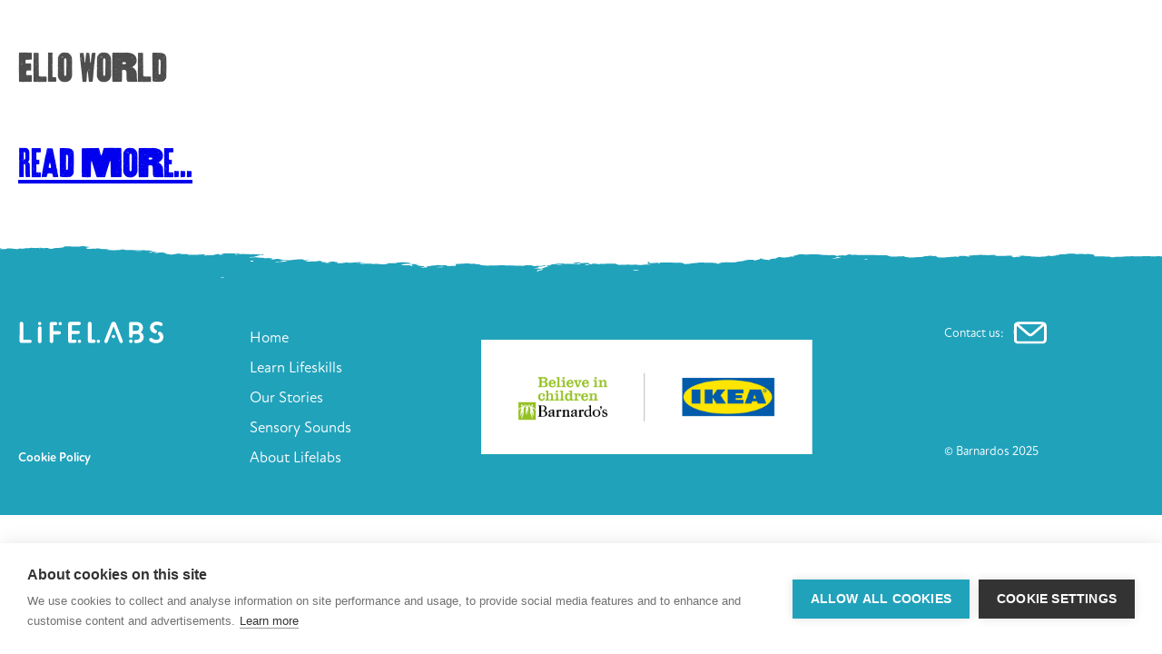

--- FILE ---
content_type: text/html; charset=UTF-8
request_url: https://lifelabs.leapness.com/author/leap_admin/
body_size: 562900
content:
<!DOCTYPE html>
<!--[if lte IE 8]> <html class="no-js ie ie8" lang="en"> <![endif]-->
<!--[if IE 9]> <html class="no-js ie ie9" lang="en"> <![endif]-->
<!--[if gt IE 9]><!--> <html class="no-js" lang="en"> <!--<![endif]-->

<head>

	<title>
					LifeLabs
			</title>

	<meta name="viewport" content="width=device-width, initial-scale=1.0">
	<meta http-equiv="Content-Type" content="text/html; charset=UTF-8">
	<meta name="description" content="">
	<!-- <link rel='shortcut icon' type='image/x-icon' href='https://lifelabs.leapness.com/wp-content/themes/lifelabs/favicon.ico' /> -->

	<meta name='robots' content='noindex, nofollow' />
	<style>img:is([sizes="auto" i], [sizes^="auto," i]) { contain-intrinsic-size: 3000px 1500px }</style>
	
	<!-- This site is optimized with the Yoast SEO plugin v21.7 - https://yoast.com/wordpress/plugins/seo/ -->
	<meta property="og:locale" content="en_GB" />
	<meta property="og:type" content="profile" />
	<meta property="og:title" content="leap_admin, Author at LifeLabs" />
	<meta property="og:url" content="https://lifelabs.leapness.com/author/leap_admin/" />
	<meta property="og:site_name" content="LifeLabs" />
	<meta property="og:image" content="https://secure.gravatar.com/avatar/2ac15f7b08b333415393e825906eb376?s=500&d=mm&r=g" />
	<meta name="twitter:card" content="summary_large_image" />
	<script type="application/ld+json" class="yoast-schema-graph">{"@context":"https://schema.org","@graph":[{"@type":"ProfilePage","@id":"https://lifelabs.leapness.com/author/leap_admin/","url":"https://lifelabs.leapness.com/author/leap_admin/","name":"leap_admin, Author at LifeLabs","isPartOf":{"@id":"https://lifelabs.leapness.com/#website"},"primaryImageOfPage":{"@id":"https://lifelabs.leapness.com/author/leap_admin/#primaryimage"},"image":{"@id":"https://lifelabs.leapness.com/author/leap_admin/#primaryimage"},"thumbnailUrl":"https://lifelabs.leapness.com/wp-content/uploads/2021/05/Screenshot-2021-05-26-at-12.33.26-e1622028937869.png","breadcrumb":{"@id":"https://lifelabs.leapness.com/author/leap_admin/#breadcrumb"},"inLanguage":"en-GB","potentialAction":[{"@type":"ReadAction","target":["https://lifelabs.leapness.com/author/leap_admin/"]}]},{"@type":"ImageObject","inLanguage":"en-GB","@id":"https://lifelabs.leapness.com/author/leap_admin/#primaryimage","url":"https://lifelabs.leapness.com/wp-content/uploads/2021/05/Screenshot-2021-05-26-at-12.33.26-e1622028937869.png","contentUrl":"https://lifelabs.leapness.com/wp-content/uploads/2021/05/Screenshot-2021-05-26-at-12.33.26-e1622028937869.png","width":248,"height":445},{"@type":"BreadcrumbList","@id":"https://lifelabs.leapness.com/author/leap_admin/#breadcrumb","itemListElement":[{"@type":"ListItem","position":1,"name":"Home","item":"https://lifelabs.leapness.com/"},{"@type":"ListItem","position":2,"name":"Archives for leap_admin"}]},{"@type":"WebSite","@id":"https://lifelabs.leapness.com/#website","url":"https://lifelabs.leapness.com/","name":"LifeLabs","description":"","potentialAction":[{"@type":"SearchAction","target":{"@type":"EntryPoint","urlTemplate":"https://lifelabs.leapness.com/?s={search_term_string}"},"query-input":"required name=search_term_string"}],"inLanguage":"en-GB"},{"@type":"Person","@id":"https://lifelabs.leapness.com/#/schema/person/25667c6ec3cc7339f3572257f0ff81d8","name":"leap_admin","image":{"@type":"ImageObject","inLanguage":"en-GB","@id":"https://lifelabs.leapness.com/#/schema/person/image/","url":"https://secure.gravatar.com/avatar/2c1e0895728e6d58661360173719e20cd00e3c59c693c9951528d3a95e24a6e4?s=96&d=mm&r=g","contentUrl":"https://secure.gravatar.com/avatar/2c1e0895728e6d58661360173719e20cd00e3c59c693c9951528d3a95e24a6e4?s=96&d=mm&r=g","caption":"leap_admin"},"mainEntityOfPage":{"@id":"https://lifelabs.leapness.com/author/leap_admin/"}}]}</script>
	<!-- / Yoast SEO plugin. -->


<link rel='dns-prefetch' href='//use.typekit.net' />
<link rel="alternate" type="application/rss+xml" title="LifeLabs &raquo; Posts by leap_admin Feed" href="https://lifelabs.leapness.com/author/leap_admin/feed/" />
<link rel='stylesheet' id='wp-block-library-css' href='https://lifelabs.leapness.com/wp-includes/css/dist/block-library/style.min.css?ver=6.8.3' type='text/css' media='all' />
<style id='classic-theme-styles-inline-css' type='text/css'>
/*! This file is auto-generated */
.wp-block-button__link{color:#fff;background-color:#32373c;border-radius:9999px;box-shadow:none;text-decoration:none;padding:calc(.667em + 2px) calc(1.333em + 2px);font-size:1.125em}.wp-block-file__button{background:#32373c;color:#fff;text-decoration:none}
</style>
<style id='safe-svg-svg-icon-style-inline-css' type='text/css'>
.safe-svg-cover{text-align:center}.safe-svg-cover .safe-svg-inside{display:inline-block;max-width:100%}.safe-svg-cover svg{height:100%;max-height:100%;max-width:100%;width:100%}

</style>
<style id='global-styles-inline-css' type='text/css'>
:root{--wp--preset--aspect-ratio--square: 1;--wp--preset--aspect-ratio--4-3: 4/3;--wp--preset--aspect-ratio--3-4: 3/4;--wp--preset--aspect-ratio--3-2: 3/2;--wp--preset--aspect-ratio--2-3: 2/3;--wp--preset--aspect-ratio--16-9: 16/9;--wp--preset--aspect-ratio--9-16: 9/16;--wp--preset--color--black: #000000;--wp--preset--color--cyan-bluish-gray: #abb8c3;--wp--preset--color--white: #ffffff;--wp--preset--color--pale-pink: #f78da7;--wp--preset--color--vivid-red: #cf2e2e;--wp--preset--color--luminous-vivid-orange: #ff6900;--wp--preset--color--luminous-vivid-amber: #fcb900;--wp--preset--color--light-green-cyan: #7bdcb5;--wp--preset--color--vivid-green-cyan: #00d084;--wp--preset--color--pale-cyan-blue: #8ed1fc;--wp--preset--color--vivid-cyan-blue: #0693e3;--wp--preset--color--vivid-purple: #9b51e0;--wp--preset--gradient--vivid-cyan-blue-to-vivid-purple: linear-gradient(135deg,rgba(6,147,227,1) 0%,rgb(155,81,224) 100%);--wp--preset--gradient--light-green-cyan-to-vivid-green-cyan: linear-gradient(135deg,rgb(122,220,180) 0%,rgb(0,208,130) 100%);--wp--preset--gradient--luminous-vivid-amber-to-luminous-vivid-orange: linear-gradient(135deg,rgba(252,185,0,1) 0%,rgba(255,105,0,1) 100%);--wp--preset--gradient--luminous-vivid-orange-to-vivid-red: linear-gradient(135deg,rgba(255,105,0,1) 0%,rgb(207,46,46) 100%);--wp--preset--gradient--very-light-gray-to-cyan-bluish-gray: linear-gradient(135deg,rgb(238,238,238) 0%,rgb(169,184,195) 100%);--wp--preset--gradient--cool-to-warm-spectrum: linear-gradient(135deg,rgb(74,234,220) 0%,rgb(151,120,209) 20%,rgb(207,42,186) 40%,rgb(238,44,130) 60%,rgb(251,105,98) 80%,rgb(254,248,76) 100%);--wp--preset--gradient--blush-light-purple: linear-gradient(135deg,rgb(255,206,236) 0%,rgb(152,150,240) 100%);--wp--preset--gradient--blush-bordeaux: linear-gradient(135deg,rgb(254,205,165) 0%,rgb(254,45,45) 50%,rgb(107,0,62) 100%);--wp--preset--gradient--luminous-dusk: linear-gradient(135deg,rgb(255,203,112) 0%,rgb(199,81,192) 50%,rgb(65,88,208) 100%);--wp--preset--gradient--pale-ocean: linear-gradient(135deg,rgb(255,245,203) 0%,rgb(182,227,212) 50%,rgb(51,167,181) 100%);--wp--preset--gradient--electric-grass: linear-gradient(135deg,rgb(202,248,128) 0%,rgb(113,206,126) 100%);--wp--preset--gradient--midnight: linear-gradient(135deg,rgb(2,3,129) 0%,rgb(40,116,252) 100%);--wp--preset--font-size--small: 13px;--wp--preset--font-size--medium: 20px;--wp--preset--font-size--large: 36px;--wp--preset--font-size--x-large: 42px;--wp--preset--spacing--20: 0.44rem;--wp--preset--spacing--30: 0.67rem;--wp--preset--spacing--40: 1rem;--wp--preset--spacing--50: 1.5rem;--wp--preset--spacing--60: 2.25rem;--wp--preset--spacing--70: 3.38rem;--wp--preset--spacing--80: 5.06rem;--wp--preset--shadow--natural: 6px 6px 9px rgba(0, 0, 0, 0.2);--wp--preset--shadow--deep: 12px 12px 50px rgba(0, 0, 0, 0.4);--wp--preset--shadow--sharp: 6px 6px 0px rgba(0, 0, 0, 0.2);--wp--preset--shadow--outlined: 6px 6px 0px -3px rgba(255, 255, 255, 1), 6px 6px rgba(0, 0, 0, 1);--wp--preset--shadow--crisp: 6px 6px 0px rgba(0, 0, 0, 1);}:where(.is-layout-flex){gap: 0.5em;}:where(.is-layout-grid){gap: 0.5em;}body .is-layout-flex{display: flex;}.is-layout-flex{flex-wrap: wrap;align-items: center;}.is-layout-flex > :is(*, div){margin: 0;}body .is-layout-grid{display: grid;}.is-layout-grid > :is(*, div){margin: 0;}:where(.wp-block-columns.is-layout-flex){gap: 2em;}:where(.wp-block-columns.is-layout-grid){gap: 2em;}:where(.wp-block-post-template.is-layout-flex){gap: 1.25em;}:where(.wp-block-post-template.is-layout-grid){gap: 1.25em;}.has-black-color{color: var(--wp--preset--color--black) !important;}.has-cyan-bluish-gray-color{color: var(--wp--preset--color--cyan-bluish-gray) !important;}.has-white-color{color: var(--wp--preset--color--white) !important;}.has-pale-pink-color{color: var(--wp--preset--color--pale-pink) !important;}.has-vivid-red-color{color: var(--wp--preset--color--vivid-red) !important;}.has-luminous-vivid-orange-color{color: var(--wp--preset--color--luminous-vivid-orange) !important;}.has-luminous-vivid-amber-color{color: var(--wp--preset--color--luminous-vivid-amber) !important;}.has-light-green-cyan-color{color: var(--wp--preset--color--light-green-cyan) !important;}.has-vivid-green-cyan-color{color: var(--wp--preset--color--vivid-green-cyan) !important;}.has-pale-cyan-blue-color{color: var(--wp--preset--color--pale-cyan-blue) !important;}.has-vivid-cyan-blue-color{color: var(--wp--preset--color--vivid-cyan-blue) !important;}.has-vivid-purple-color{color: var(--wp--preset--color--vivid-purple) !important;}.has-black-background-color{background-color: var(--wp--preset--color--black) !important;}.has-cyan-bluish-gray-background-color{background-color: var(--wp--preset--color--cyan-bluish-gray) !important;}.has-white-background-color{background-color: var(--wp--preset--color--white) !important;}.has-pale-pink-background-color{background-color: var(--wp--preset--color--pale-pink) !important;}.has-vivid-red-background-color{background-color: var(--wp--preset--color--vivid-red) !important;}.has-luminous-vivid-orange-background-color{background-color: var(--wp--preset--color--luminous-vivid-orange) !important;}.has-luminous-vivid-amber-background-color{background-color: var(--wp--preset--color--luminous-vivid-amber) !important;}.has-light-green-cyan-background-color{background-color: var(--wp--preset--color--light-green-cyan) !important;}.has-vivid-green-cyan-background-color{background-color: var(--wp--preset--color--vivid-green-cyan) !important;}.has-pale-cyan-blue-background-color{background-color: var(--wp--preset--color--pale-cyan-blue) !important;}.has-vivid-cyan-blue-background-color{background-color: var(--wp--preset--color--vivid-cyan-blue) !important;}.has-vivid-purple-background-color{background-color: var(--wp--preset--color--vivid-purple) !important;}.has-black-border-color{border-color: var(--wp--preset--color--black) !important;}.has-cyan-bluish-gray-border-color{border-color: var(--wp--preset--color--cyan-bluish-gray) !important;}.has-white-border-color{border-color: var(--wp--preset--color--white) !important;}.has-pale-pink-border-color{border-color: var(--wp--preset--color--pale-pink) !important;}.has-vivid-red-border-color{border-color: var(--wp--preset--color--vivid-red) !important;}.has-luminous-vivid-orange-border-color{border-color: var(--wp--preset--color--luminous-vivid-orange) !important;}.has-luminous-vivid-amber-border-color{border-color: var(--wp--preset--color--luminous-vivid-amber) !important;}.has-light-green-cyan-border-color{border-color: var(--wp--preset--color--light-green-cyan) !important;}.has-vivid-green-cyan-border-color{border-color: var(--wp--preset--color--vivid-green-cyan) !important;}.has-pale-cyan-blue-border-color{border-color: var(--wp--preset--color--pale-cyan-blue) !important;}.has-vivid-cyan-blue-border-color{border-color: var(--wp--preset--color--vivid-cyan-blue) !important;}.has-vivid-purple-border-color{border-color: var(--wp--preset--color--vivid-purple) !important;}.has-vivid-cyan-blue-to-vivid-purple-gradient-background{background: var(--wp--preset--gradient--vivid-cyan-blue-to-vivid-purple) !important;}.has-light-green-cyan-to-vivid-green-cyan-gradient-background{background: var(--wp--preset--gradient--light-green-cyan-to-vivid-green-cyan) !important;}.has-luminous-vivid-amber-to-luminous-vivid-orange-gradient-background{background: var(--wp--preset--gradient--luminous-vivid-amber-to-luminous-vivid-orange) !important;}.has-luminous-vivid-orange-to-vivid-red-gradient-background{background: var(--wp--preset--gradient--luminous-vivid-orange-to-vivid-red) !important;}.has-very-light-gray-to-cyan-bluish-gray-gradient-background{background: var(--wp--preset--gradient--very-light-gray-to-cyan-bluish-gray) !important;}.has-cool-to-warm-spectrum-gradient-background{background: var(--wp--preset--gradient--cool-to-warm-spectrum) !important;}.has-blush-light-purple-gradient-background{background: var(--wp--preset--gradient--blush-light-purple) !important;}.has-blush-bordeaux-gradient-background{background: var(--wp--preset--gradient--blush-bordeaux) !important;}.has-luminous-dusk-gradient-background{background: var(--wp--preset--gradient--luminous-dusk) !important;}.has-pale-ocean-gradient-background{background: var(--wp--preset--gradient--pale-ocean) !important;}.has-electric-grass-gradient-background{background: var(--wp--preset--gradient--electric-grass) !important;}.has-midnight-gradient-background{background: var(--wp--preset--gradient--midnight) !important;}.has-small-font-size{font-size: var(--wp--preset--font-size--small) !important;}.has-medium-font-size{font-size: var(--wp--preset--font-size--medium) !important;}.has-large-font-size{font-size: var(--wp--preset--font-size--large) !important;}.has-x-large-font-size{font-size: var(--wp--preset--font-size--x-large) !important;}
:where(.wp-block-post-template.is-layout-flex){gap: 1.25em;}:where(.wp-block-post-template.is-layout-grid){gap: 1.25em;}
:where(.wp-block-columns.is-layout-flex){gap: 2em;}:where(.wp-block-columns.is-layout-grid){gap: 2em;}
:root :where(.wp-block-pullquote){font-size: 1.5em;line-height: 1.6;}
</style>
<link rel='stylesheet' id='contact-form-7-css' href='https://lifelabs.leapness.com/wp-content/plugins/contact-form-7/includes/css/styles.css?ver=5.8.4' type='text/css' media='all' />
<link rel='stylesheet' id='css-main-min-css' href='https://lifelabs.leapness.com/wp-content/themes/lifelabs/assets/dist/css/main.min.css?ver=1702482479' type='text/css' media='all' />
<link rel='stylesheet' id='css-fonts-css' href='//use.typekit.net/fan5xzb.css' type='text/css' media='all' />
<link rel="https://api.w.org/" href="https://lifelabs.leapness.com/wp-json/" /><link rel="alternate" title="JSON" type="application/json" href="https://lifelabs.leapness.com/wp-json/wp/v2/users/3" /><link rel="EditURI" type="application/rsd+xml" title="RSD" href="https://lifelabs.leapness.com/xmlrpc.php?rsd" />
<meta name="generator" content="WordPress 6.8.3" />
		<script>
			document.documentElement.className = document.documentElement.className.replace( 'no-js', 'js' );
		</script>
				<style>
			.no-js img.lazyload { display: none; }
			figure.wp-block-image img.lazyloading { min-width: 150px; }
							.lazyload, .lazyloading { opacity: 0; }
				.lazyloaded {
					opacity: 1;
					transition: opacity 400ms;
					transition-delay: 0ms;
				}
					</style>
		<link rel="icon" href="https://lifelabs.leapness.com/wp-content/uploads/2021/05/cropped-lifelabs-favicon-32x32.png" sizes="32x32" />
<link rel="icon" href="https://lifelabs.leapness.com/wp-content/uploads/2021/05/cropped-lifelabs-favicon-192x192.png" sizes="192x192" />
<link rel="apple-touch-icon" href="https://lifelabs.leapness.com/wp-content/uploads/2021/05/cropped-lifelabs-favicon-180x180.png" />
<meta name="msapplication-TileImage" content="https://lifelabs.leapness.com/wp-content/uploads/2021/05/cropped-lifelabs-favicon-270x270.png" />
		<style type="text/css" id="wp-custom-css">
			.boxzilla-content h1 {
	margin-bottom: 0;
}

.boxzilla-content .wpcf7-form {
	padding-bottom: 10px;
}		</style>
		

	<!-- Global site tag (gtag.js) - Google Analytics -->
	<script async src="https://www.googletagmanager.com/gtag/js?id=G-R8MTDVXMGV"></script>
	<script>
	  window.dataLayer = window.dataLayer || [];
	  function gtag(){dataLayer.push(arguments);}
	  gtag('js', new Date());
	  gtag('config', 'G-R8MTDVXMGV');
	</script>
	<!-- Cookiehub -->
	<script type="text/javascript">
	var cpm = {};
	(function(h,u,b){
	var d=h.getElementsByTagName("script")[0],e=h.createElement("script");
	e.async=true;e.src='https://cookiehub.net/c2/efd495b2.js';
	e.onload=function(){u.cookiehub.load(b);}
	d.parentNode.insertBefore(e,d);
	})(document,window,cpm);
	</script>
	<!-- Hotjar Tracking Code for https://lifelabs.org.uk/ -->
	<script>
	    (function(h,o,t,j,a,r){
	        h.hj=h.hj||function(){(h.hj.q=h.hj.q||[]).push(arguments)};
	        h._hjSettings={hjid:2975474,hjsv:6};
	        a=o.getElementsByTagName('head')[0];
	        r=o.createElement('script');r.async=1;
	        r.src=t+h._hjSettings.hjid+j+h._hjSettings.hjsv;
	        a.appendChild(r);
	    })(window,document,'https://static.hotjar.com/c/hotjar-','.js?sv=');
	</script>

</head>

<body class="archive author author-leap_admin author-3 wp-theme-lifelabs">

	<script type="text/javascript" src="https://unpkg.com/onscreen/dist/on-screen.umd.min.js"></script>
	<script type="text/javascript">
		var os = new OnScreen();
	</script>

	<div id="page" class="site">
<header class="header">
    <div class="container">

        <a class="header__logo" href="https://lifelabs.leapness.com">
            <svg width="95" height="14" viewBox="0 0 95 14" fill="none" xmlns="http://www.w3.org/2000/svg"><path d="M72.533 5.373v-3.77c0-.927.462-1.333 1.328-1.333h3.58c.982 0 1.964.232 2.772.87 1.04.812 1.501 1.856 1.386 3.19-.116 1.043-.52 1.855-1.386 2.435-.173.116-.115.174.058.232.866.464 1.501 1.218 1.732 2.204.404 1.797-.52 3.595-2.252 4.233-.982.406-1.963.406-3.003.348-.52 0-.924-.522-.924-1.044s.463-.986.982-.986c.404 0 .866 0 1.27-.058.924-.174 1.502-.811 1.56-1.74.057-.985-.462-1.681-1.444-1.913-.231-.058-.404-.058-.635-.058h-2.425c-.231 0-.231.058-.231.232v1.044c0 .696-.52 1.218-1.155 1.218a1.222 1.222 0 0 1-1.213-1.218V5.373zm2.368-1.276v1.624c0 .116 0 .232.173.232.866 0 1.674.058 2.54-.058 1.329-.174 2.021-1.682 1.27-2.783-.403-.58-1.038-.754-1.731-.812h-2.021c-.231 0-.231.058-.231.29v1.507zm-42.21 2.9V1.604c0-.928.462-1.392 1.386-1.392h5.717c.577 0 .981.232 1.097.696.288.754-.231 1.45-.982 1.45h-4.446c-.23 0-.346.058-.346.29v2.9c0 .405 0 .405.346.405h3.753c.404 0 .809.116.982.522.404.696-.116 1.508-.924 1.508H35.29c-.173 0-.231.058-.231.232v3.19c0 .231.058.231.23.231h1.79c.52 0 .867.29 1.04.696.116.406 0 .87-.346 1.16a1.107 1.107 0 0 1-.693.232h-3.176c-.75 0-1.213-.464-1.213-1.218V6.997zM62.603.154c.52 0 1.04.348 1.328.928.347.638.52 1.334.808 1.972 1.213 3.015 2.368 6.03 3.58 9.046.116.232.174.464.174.696a1.169 1.169 0 0 1-.924 1.044c-.52.058-1.04-.174-1.213-.754-.52-1.276-1.04-2.61-1.501-3.885-.75-1.972-1.501-3.944-2.31-5.857 0-.058 0-.174-.115-.174-.116 0-.116.116-.116.174-1.27 3.19-2.483 6.437-3.753 9.626-.289.696-.808.986-1.386.812-.635-.174-.924-.754-.75-1.392.173-.696.52-1.334.75-1.971 1.213-3.016 2.425-6.032 3.638-8.99.23-.869.808-1.275 1.79-1.275zm-41.98 6.901V1.662c0-.986.404-1.392 1.386-1.392h2.425c.808 0 1.328.754 1.04 1.508-.174.348-.52.58-.982.58h-1.213c-.173 0-.288.058-.288.232v3.363c0 .174.057.232.23.232h3.58c.578 0 .982.29 1.098.754.173.696-.29 1.334-1.04 1.334h-3.407c-.52 0-.462-.058-.462.464v3.885c0 .58-.346.986-.808 1.16-.52.174-1.04 0-1.328-.464-.173-.232-.231-.522-.231-.812v-5.45zM.991 6.94V1.313c0-.464.174-.87.636-1.044.404-.232.866-.174 1.27.116.346.232.462.58.462.986v9.975c0 .232.058.348.346.348h4.042c.404 0 .75.173.982.521.173.348.173.754-.058 1.102-.173.348-.52.464-.866.464H2.088c-.635 0-1.097-.522-1.154-1.218V9.26C.99 8.447.99 7.693.99 6.939zm44.636 0V1.371c0-.522.289-.986.75-1.102.52-.232 1.04-.116 1.386.232.231.29.29.58.29.928v9.859c0 .232.057.29.288.29h1.212c.636 0 1.098.463 1.098 1.043 0 .638-.462 1.102-1.098 1.102H46.84c-.751 0-1.213-.522-1.213-1.218V6.94zm44.634 6.958c-1.386 0-2.714-.348-3.869-1.16-.288-.232-.577-.464-.635-.87-.115-.406 0-.754.289-1.044.289-.29.635-.348 1.04-.29.288.058.519.232.75.406.866.58 1.79.87 2.83.812.461 0 .865-.116 1.27-.406.923-.637.923-1.855 0-2.61-.462-.405-.636-.87-.462-1.391.288-.696 1.097-.986 1.732-.638 1.27.812 1.848 1.914 1.79 3.422-.115 1.913-1.444 3.131-3.176 3.537a2.94 2.94 0 0 1-1.559.232zm.23-13.86c1.27 0 2.31.174 3.176.638l.52.348c.346.406.404.87.173 1.334-.23.406-.693.58-1.212.406-.52-.174-1.04-.406-1.56-.522-.692-.116-1.443-.174-2.078.174-.982.522-1.097 1.682-.231 2.435.23.174.52.348.808.522.578.29.866.986.578 1.566-.29.58-.924.87-1.56.58-.981-.406-1.847-.986-2.425-1.972-.808-1.45-.52-4.001 1.675-4.987.75-.406 1.559-.522 2.136-.522zM15.31 8.505v4.117c0 .928-.865 1.508-1.674 1.16-.52-.232-.693-.638-.693-1.218V4.33c0-.927.924-1.507 1.733-1.101.462.231.635.637.692 1.16-.057 1.333-.057 2.725-.057 4.117z" fill="#fff"/><path d="M73.746 13.782c-.635 0-1.213-.522-1.213-1.16 0-.638.52-1.16 1.155-1.16s1.213.522 1.213 1.16c0 .58-.52 1.16-1.155 1.16zM27.494 2.358a1.037 1.037 0 0 1-1.039-1.044c0-.58.52-1.044 1.097-1.044.578 0 1.04.522 1.04 1.102 0 .522-.52.986-1.098.986zm11.549 10.38c0-.58.462-1.101 1.04-1.101.577 0 1.096.463 1.096 1.043 0 .58-.462 1.044-1.039 1.102-.577 0-1.097-.464-1.097-1.044zM51.4 12.68c0-.58.462-1.043 1.04-1.043.577 0 1.097.463 1.097 1.043 0 .58-.462 1.044-1.04 1.044-.635.058-1.097-.406-1.097-1.044zm12.012-3.073c0 .58-.462 1.044-1.04 1.044-.577 0-1.039-.464-1.097-1.044 0-.58.462-1.044 1.04-1.044.635 0 1.097.464 1.097 1.044zM14.041 2.358c-.577 0-1.039-.464-1.039-1.102 0-.58.52-1.044 1.097-1.044.578 0 1.04.522 1.04 1.102 0 .58-.462 1.044-1.098 1.044z" fill="#fff"/></svg>
        </a>

                    <nav class="header__navigation">
                <ul class="header__navigation__list">
                                            <li class="">
                            <a target="_self" href="https://lifelabs.leapness.com/lifeskills/" title="Learn Lifeskills"><span>Learn Lifeskills</span></a>
                        </li>
                                            <li class="">
                            <a target="_self" href="https://lifelabs.leapness.com/our-stories/" title="Our Stories"><span>Our Stories</span></a>
                        </li>
                                            <li class="">
                            <a target="_self" href="https://lifelabs.leapness.com/sensory-sounds/" title="Sensory Sounds"><span>Sensory Sounds</span></a>
                        </li>
                                            <li class="">
                            <a target="_self" href="https://lifelabs.leapness.com/about-us/" title="About Lifelabs"><span>About Lifelabs</span></a>
                        </li>
                                    </ul>
            </nav>
        
        <div class="header__search">
            
            <div class="header__search__button">
                <a href="?s="><svg width="16" height="15" viewBox="0 0 16 15" fill="none" xmlns="http://www.w3.org/2000/svg"><circle cx="6.5" cy="6.5" r="5.5" stroke="#fff" stroke-width="2"/><path stroke="#fff" stroke-width="2" d="M10.707 10.293l4 4"/></svg></a>
            </div>
	    </div>

        <div class="header__mobile">
			<input class="menu-btn" type="checkbox" id="menu-btn" />
			<label class="header__mobile__button menu-icon" for="menu-btn">
                <span class="navicon"></span>
		    </label>
	    </div>

    </div>
</header>

<div class="wrapper">


<div class="content">
  <div class="container">

        
          <div class="post">
            <h2>Ello world<h2>
            <a href="https://lifelabs.leapness.com/ello-world/">Read More...</a>
          </div>

        
  </div>
</div>


</div><!-- / .wrapper -->

<footer class="footer">
    <div class="container">
        <div class="g-wrap">

            <div class="g-col gt-col-1-2 gd-col-1-5 footer__col">
                <a class="footer__logo" href="https://lifelabs.leapness.com">
                    <svg width="95" height="14" viewBox="0 0 95 14" fill="none" xmlns="http://www.w3.org/2000/svg"><path d="M72.533 5.373v-3.77c0-.927.462-1.333 1.328-1.333h3.58c.982 0 1.964.232 2.772.87 1.04.812 1.501 1.856 1.386 3.19-.116 1.043-.52 1.855-1.386 2.435-.173.116-.115.174.058.232.866.464 1.501 1.218 1.732 2.204.404 1.797-.52 3.595-2.252 4.233-.982.406-1.963.406-3.003.348-.52 0-.924-.522-.924-1.044s.463-.986.982-.986c.404 0 .866 0 1.27-.058.924-.174 1.502-.811 1.56-1.74.057-.985-.462-1.681-1.444-1.913-.231-.058-.404-.058-.635-.058h-2.425c-.231 0-.231.058-.231.232v1.044c0 .696-.52 1.218-1.155 1.218a1.222 1.222 0 0 1-1.213-1.218V5.373zm2.368-1.276v1.624c0 .116 0 .232.173.232.866 0 1.674.058 2.54-.058 1.329-.174 2.021-1.682 1.27-2.783-.403-.58-1.038-.754-1.731-.812h-2.021c-.231 0-.231.058-.231.29v1.507zm-42.21 2.9V1.604c0-.928.462-1.392 1.386-1.392h5.717c.577 0 .981.232 1.097.696.288.754-.231 1.45-.982 1.45h-4.446c-.23 0-.346.058-.346.29v2.9c0 .405 0 .405.346.405h3.753c.404 0 .809.116.982.522.404.696-.116 1.508-.924 1.508H35.29c-.173 0-.231.058-.231.232v3.19c0 .231.058.231.23.231h1.79c.52 0 .867.29 1.04.696.116.406 0 .87-.346 1.16a1.107 1.107 0 0 1-.693.232h-3.176c-.75 0-1.213-.464-1.213-1.218V6.997zM62.603.154c.52 0 1.04.348 1.328.928.347.638.52 1.334.808 1.972 1.213 3.015 2.368 6.03 3.58 9.046.116.232.174.464.174.696a1.169 1.169 0 0 1-.924 1.044c-.52.058-1.04-.174-1.213-.754-.52-1.276-1.04-2.61-1.501-3.885-.75-1.972-1.501-3.944-2.31-5.857 0-.058 0-.174-.115-.174-.116 0-.116.116-.116.174-1.27 3.19-2.483 6.437-3.753 9.626-.289.696-.808.986-1.386.812-.635-.174-.924-.754-.75-1.392.173-.696.52-1.334.75-1.971 1.213-3.016 2.425-6.032 3.638-8.99.23-.869.808-1.275 1.79-1.275zm-41.98 6.901V1.662c0-.986.404-1.392 1.386-1.392h2.425c.808 0 1.328.754 1.04 1.508-.174.348-.52.58-.982.58h-1.213c-.173 0-.288.058-.288.232v3.363c0 .174.057.232.23.232h3.58c.578 0 .982.29 1.098.754.173.696-.29 1.334-1.04 1.334h-3.407c-.52 0-.462-.058-.462.464v3.885c0 .58-.346.986-.808 1.16-.52.174-1.04 0-1.328-.464-.173-.232-.231-.522-.231-.812v-5.45zM.991 6.94V1.313c0-.464.174-.87.636-1.044.404-.232.866-.174 1.27.116.346.232.462.58.462.986v9.975c0 .232.058.348.346.348h4.042c.404 0 .75.173.982.521.173.348.173.754-.058 1.102-.173.348-.52.464-.866.464H2.088c-.635 0-1.097-.522-1.154-1.218V9.26C.99 8.447.99 7.693.99 6.939zm44.636 0V1.371c0-.522.289-.986.75-1.102.52-.232 1.04-.116 1.386.232.231.29.29.58.29.928v9.859c0 .232.057.29.288.29h1.212c.636 0 1.098.463 1.098 1.043 0 .638-.462 1.102-1.098 1.102H46.84c-.751 0-1.213-.522-1.213-1.218V6.94zm44.634 6.958c-1.386 0-2.714-.348-3.869-1.16-.288-.232-.577-.464-.635-.87-.115-.406 0-.754.289-1.044.289-.29.635-.348 1.04-.29.288.058.519.232.75.406.866.58 1.79.87 2.83.812.461 0 .865-.116 1.27-.406.923-.637.923-1.855 0-2.61-.462-.405-.636-.87-.462-1.391.288-.696 1.097-.986 1.732-.638 1.27.812 1.848 1.914 1.79 3.422-.115 1.913-1.444 3.131-3.176 3.537a2.94 2.94 0 0 1-1.559.232zm.23-13.86c1.27 0 2.31.174 3.176.638l.52.348c.346.406.404.87.173 1.334-.23.406-.693.58-1.212.406-.52-.174-1.04-.406-1.56-.522-.692-.116-1.443-.174-2.078.174-.982.522-1.097 1.682-.231 2.435.23.174.52.348.808.522.578.29.866.986.578 1.566-.29.58-.924.87-1.56.58-.981-.406-1.847-.986-2.425-1.972-.808-1.45-.52-4.001 1.675-4.987.75-.406 1.559-.522 2.136-.522zM15.31 8.505v4.117c0 .928-.865 1.508-1.674 1.16-.52-.232-.693-.638-.693-1.218V4.33c0-.927.924-1.507 1.733-1.101.462.231.635.637.692 1.16-.057 1.333-.057 2.725-.057 4.117z" fill="#fff"/><path d="M73.746 13.782c-.635 0-1.213-.522-1.213-1.16 0-.638.52-1.16 1.155-1.16s1.213.522 1.213 1.16c0 .58-.52 1.16-1.155 1.16zM27.494 2.358a1.037 1.037 0 0 1-1.039-1.044c0-.58.52-1.044 1.097-1.044.578 0 1.04.522 1.04 1.102 0 .522-.52.986-1.098.986zm11.549 10.38c0-.58.462-1.101 1.04-1.101.577 0 1.096.463 1.096 1.043 0 .58-.462 1.044-1.039 1.102-.577 0-1.097-.464-1.097-1.044zM51.4 12.68c0-.58.462-1.043 1.04-1.043.577 0 1.097.463 1.097 1.043 0 .58-.462 1.044-1.04 1.044-.635.058-1.097-.406-1.097-1.044zm12.012-3.073c0 .58-.462 1.044-1.04 1.044-.577 0-1.039-.464-1.097-1.044 0-.58.462-1.044 1.04-1.044.635 0 1.097.464 1.097 1.044zM14.041 2.358c-.577 0-1.039-.464-1.039-1.102 0-.58.52-1.044 1.097-1.044.578 0 1.04.522 1.04 1.102 0 .58-.462 1.044-1.098 1.044z" fill="#fff"/></svg>
                </a>
                                    <div class="footer__links">
                                                <a href="#" class="ch2-open-settings-btn" title="Cookie Policy">Cookie Policy</a>
                    </div>
                            </div>

            <div class="g-col gt-col-1-2 gd-col-1-5 footer__col">
                                    <ul class="footer__nav">
                        <li><a href="https://lifelabs.leapness.com">Home</a></li>
                                                    <li>
                                <a target="_self" href="https://lifelabs.leapness.com/lifeskills/" title="Learn Lifeskills"><span>Learn Lifeskills</span></a>
                            </li>
                                                    <li>
                                <a target="_self" href="https://lifelabs.leapness.com/our-stories/" title="Our Stories"><span>Our Stories</span></a>
                            </li>
                                                    <li>
                                <a target="_self" href="https://lifelabs.leapness.com/sensory-sounds/" title="Sensory Sounds"><span>Sensory Sounds</span></a>
                            </li>
                                                    <li>
                                <a target="_self" href="https://lifelabs.leapness.com/about-us/" title="About Lifelabs"><span>About Lifelabs</span></a>
                            </li>
                                            </ul>
                            </div>

            <div class="g-col gt-col-1-2 gd-col-2-5 footer__col">
                <svg width="371" height="126" viewBox="0 0 371 126" fill="none" xmlns="http://www.w3.org/2000/svg" xmlns:xlink="http://www.w3.org/1999/xlink"><path fill="url(#a)" d="M0 0h371v126H0z"/><defs><pattern id="a" patternContentUnits="objectBoundingBox" width="1" height="1"><use xlink:href="#b" transform="matrix(.00024 0 0 .00072 0 -.001)"/></pattern><image id="b" width="4096" height="1394" xlink:href="[data-uri]"/></defs></svg>
            </div>

            <div class="g-col gt-col-1-2 gd-col-1-5 footer__col">
                <div class="footer__social">
                                                                                    <span class="footer__social__label">Contact us:</span>
                        <a target="_blank" href="mailto:plymouthcarejourneys@barnardos.org.uk"><svg width="37" height="25" viewBox="0 0 37 25" fill="none" xmlns="http://www.w3.org/2000/svg"><path d="M18.879 24.37H5.639c-.834 0-1.633-.108-2.372-.478-1.546-.773-2.37-1.96-2.375-3.52a1792.93 1792.93 0 0 1 0-16.068c.004-1.349.708-2.415 1.932-3.207C3.614.591 4.505.375 5.47.375c8.959 0 17.922-.004 26.88.003 2.541.004 4.526 1.8 4.526 4.057v15.856c0 2.06-1.507 3.67-3.783 4.022a6.77 6.77 0 0 1-1.007.054c-4.404.008-8.803.004-13.206.004zm14.96-19.495c-.082.066-.156.12-.226.178-3.756 3.257-7.512 6.51-11.269 9.771a5.085 5.085 0 0 1-6.666.012C11.835 11.5 7.992 8.167 4.146 4.833c-.066-.058-.113-.147-.252-.155v.333c0 5.084.013 10.172-.013 15.257-.005.73.638 1.448 1.628 1.445 8.915-.012 17.835-.008 26.75-.008 1 0 1.62-.56 1.62-1.441V5.215c0-.104.04-.216-.039-.34zM6.4 3.04c.082.081.121.128.169.166 3.765 3.265 7.525 6.53 11.29 9.79.643.557 1.664.545 2.315-.019 3.739-3.241 7.482-6.483 11.217-9.724.065-.058.178-.093.16-.209-8.363-.004-16.723-.004-25.152-.004z" fill="#fff"/></svg></a>
                                    </div>
                <p>© Barnardos 2025</p>
            </div>

        </div>
    </div>

    </footer>
<div style="display: none;"><div id="boxzilla-box-573-content">
<div class="wpcf7 no-js" id="wpcf7-f572-o2" lang="en-GB" dir="ltr">
<div class="screen-reader-response"><p role="status" aria-live="polite" aria-atomic="true"></p> <ul></ul></div>
<form action="/author/leap_admin/#wpcf7-f572-o2" method="post" class="wpcf7-form init" aria-label="Contact form" novalidate="novalidate" data-status="init">
<div style="display: none;">
<input type="hidden" name="_wpcf7" value="572" />
<input type="hidden" name="_wpcf7_version" value="5.8.4" />
<input type="hidden" name="_wpcf7_locale" value="en_GB" />
<input type="hidden" name="_wpcf7_unit_tag" value="wpcf7-f572-o2" />
<input type="hidden" name="_wpcf7_container_post" value="0" />
<input type="hidden" name="_wpcf7_posted_data_hash" value="" />
</div>
<p><label>Please can you tell us! Are you care experienced?</label><br />
<span class="wpcf7-form-control-wrap" data-name="care-experienced"><span class="wpcf7-form-control wpcf7-radio"><span class="wpcf7-list-item first"><label><input type="radio" name="care-experienced" value="Yes" checked="checked" /><span class="wpcf7-list-item-label">Yes</span></label></span><span class="wpcf7-list-item last"><label><input type="radio" name="care-experienced" value="No" /><span class="wpcf7-list-item-label">No</span></label></span></span></span>
</p>
<p><input class="wpcf7-form-control wpcf7-submit has-spinner" type="submit" value="Submit" />
</p><div class="wpcf7-response-output" aria-hidden="true"></div>
</form>
</div>

</div></div><script type="text/javascript" src="https://lifelabs.leapness.com/wp-content/plugins/contact-form-7/includes/swv/js/index.js?ver=5.8.4" id="swv-js"></script>
<script type="text/javascript" id="contact-form-7-js-extra">
/* <![CDATA[ */
var wpcf7 = {"api":{"root":"https:\/\/lifelabs.leapness.com\/wp-json\/","namespace":"contact-form-7\/v1"}};
/* ]]> */
</script>
<script type="text/javascript" src="https://lifelabs.leapness.com/wp-content/plugins/contact-form-7/includes/js/index.js?ver=5.8.4" id="contact-form-7-js"></script>
<script type="text/javascript" src="https://lifelabs.leapness.com/wp-content/themes/lifelabs/assets/src/js/vendor/jquery-3.3.1.min.js?ver=1" id="js-jquery-js"></script>
<script type="text/javascript" src="https://lifelabs.leapness.com/wp-content/themes/lifelabs/assets/src/js/vendor/swiper.min.js?ver=1" id="js-swiper-js"></script>
<script type="text/javascript" src="https://lifelabs.leapness.com/wp-content/themes/lifelabs/assets/src/js/vendor/lottie.min.js?ver=1" id="js-lottie-js"></script>
<script type="text/javascript" src="https://lifelabs.leapness.com/wp-content/themes/lifelabs/assets/src/js/vendor/onScreen.min.js?ver=1" id="js-onscreen-js"></script>
<script type="text/javascript" src="https://lifelabs.leapness.com/wp-content/themes/lifelabs/assets/dist/js/script.js?ver=1" id="js-scripts-js"></script>
<script type="text/javascript" id="boxzilla-js-extra">
/* <![CDATA[ */
var boxzilla_options = {"testMode":"","boxes":[{"id":573,"icon":"&times;","content":"","css":{"background_color":"#21a2bb","color":"#ffffff","width":240,"border_color":"#21a2bb","position":"bottom-right"},"trigger":{"method":"percentage","value":33},"animation":"slide","cookie":{"triggered":0,"dismissed":48},"rehide":false,"position":"bottom-right","screenWidthCondition":null,"closable":true,"post":{"id":573,"title":"Care Experienced Form","slug":"573"}}]};
/* ]]> */
</script>
<script type="text/javascript" src="https://lifelabs.leapness.com/wp-content/plugins/boxzilla/assets/js/script.min.js?ver=3.2.27" id="boxzilla-js"></script>
<script type="text/javascript" src="https://lifelabs.leapness.com/wp-content/plugins/wp-smushit/app/assets/js/smush-lazy-load.min.js?ver=3.15.2" id="smush-lazy-load-js"></script>
<script type="speculationrules">
{"prefetch":[{"source":"document","where":{"and":[{"href_matches":"\/*"},{"not":{"href_matches":["\/wp-*.php","\/wp-admin\/*","\/wp-content\/uploads\/*","\/wp-content\/*","\/wp-content\/plugins\/*","\/wp-content\/themes\/lifelabs\/*","\/*\\?(.+)"]}},{"not":{"selector_matches":"a[rel~=\"nofollow\"]"}},{"not":{"selector_matches":".no-prefetch, .no-prefetch a"}}]},"eagerness":"conservative"}]}
</script>


</div><!-- / #page -->

</body>
</html>


--- FILE ---
content_type: text/css
request_url: https://lifelabs.leapness.com/wp-content/themes/lifelabs/assets/dist/css/main.min.css?ver=1702482479
body_size: 155058
content:
/*! normalize.css v7.0.0 | MIT License | github.com/necolas/normalize.css */html{line-height:1.15;-ms-text-size-adjust:100%;-webkit-text-size-adjust:100%}body{margin:0}article,aside,footer,header,nav,section{display:block}h1{font-size:2em;margin:0.67em 0}figcaption,figure,main{display:block}figure{margin:1em 40px}hr{-webkit-box-sizing:content-box;box-sizing:content-box;height:0;overflow:visible}pre{font-family:monospace,monospace;font-size:1em}a{background-color:transparent;-webkit-text-decoration-skip:objects}abbr[title]{border-bottom:none;text-decoration:underline;-webkit-text-decoration:underline dotted;text-decoration:underline dotted}b,strong{font-weight:inherit}b,strong{font-weight:bolder}code,kbd,samp{font-family:monospace,monospace;font-size:1em}dfn{font-style:italic}mark{background-color:#ff0;color:#000}small{font-size:80%}sub,sup{font-size:75%;line-height:0;position:relative;vertical-align:baseline}sub{bottom:-0.25em}sup{top:-0.5em}audio,video{display:inline-block}audio:not([controls]){display:none;height:0}img{border-style:none}svg:not(:root){overflow:hidden}button,input,optgroup,select,textarea{font-family:sans-serif;font-size:100%;line-height:1.15;margin:0}button,input{overflow:visible}button,select{text-transform:none}[type=reset],[type=submit],button,html [type=button]{-webkit-appearance:button}[type=button]::-moz-focus-inner,[type=reset]::-moz-focus-inner,[type=submit]::-moz-focus-inner,button::-moz-focus-inner{border-style:none;padding:0}[type=button]:-moz-focusring,[type=reset]:-moz-focusring,[type=submit]:-moz-focusring,button:-moz-focusring{outline:1px dotted ButtonText}fieldset{padding:0.35em 0.75em 0.625em}legend{-webkit-box-sizing:border-box;box-sizing:border-box;color:inherit;display:table;max-width:100%;padding:0;white-space:normal}progress{display:inline-block;vertical-align:baseline}textarea{overflow:auto}[type=checkbox],[type=radio]{-webkit-box-sizing:border-box;box-sizing:border-box;padding:0}[type=number]::-webkit-inner-spin-button,[type=number]::-webkit-outer-spin-button{height:auto}[type=search]{-webkit-appearance:textfield;outline-offset:-2px}[type=search]::-webkit-search-cancel-button,[type=search]::-webkit-search-decoration{-webkit-appearance:none}::-webkit-file-upload-button{-webkit-appearance:button;font:inherit}details,menu{display:block}summary{display:list-item}canvas{display:inline-block}template{display:none}[hidden]{display:none}.padding-1{padding:1em}.padding-2{padding:2em}.push-right{float:right}.push-left{float:left}.no-link{color:inherit!important;background-color:transparent!important;border:0!important}.no-margin{margin:0}.no-padding{padding:0}.fade{opacity:0;-webkit-transition:all 0.35s ease-in;transition:all 0.35s ease-in}.js--loaded .fade{opacity:1}.flex-center{-webkit-box-align:center;-ms-flex-align:center;align-items:center;-webkit-box-pack:center;-ms-flex-pack:center;justify-content:center}.bg-orange{background:#FC5D45}.bg-purple{background:#66529A}.bg-pink{background:#FDA1BB}.bg-turq{background:#1AB9D7}.text-navy{color:#1E5262}.text-turq{color:#1AB9D7}*{-webkit-box-sizing:border-box;box-sizing:border-box}html{min-height:100%;min-width:320px}body,html{position:relative;height:100%}body.nav-open{overflow:hidden}.container{padding-left:20px;padding-right:20px;margin-left:auto;margin-right:auto;width:100%;max-width:87.5em}.container--small{max-width:60em}.content{padding:3em 0}.content-image{padding-bottom:2em}.content-image img{width:100%;height:auto}.g-wrap{margin-left:-20px;clear:both}.g-wrap:after{content:"";display:table;clear:both}.lt-ie8 .g-wrap{margin-left:0}.g-wrap--inline{font-size:0}.g-wrap--flex{display:inherit}@media screen and (min-width:48.0625em){.g-wrap--flex{display:-webkit-box;display:-ms-flexbox;display:flex;-ms-flex-wrap:wrap;flex-wrap:wrap;-webkit-box-align:center;-ms-flex-align:center;align-items:center}}.g-wrap--float{display:block}.large-gutter{margin-left:-30px}.large-gutter>.g-col,.large-gutter>[class*=g-col]{padding-left:30px}.lt-ie8 .large-gutter>.g-col,.lt-ie8 .large-gutter>[class*=g-col]{padding-left:30px}.half-gutter{margin-left:-10px}.half-gutter>.g-col,.half-gutter>[class*=g-col]{padding-left:10px}.lt-ie8 .half-gutter>.g-col,.lt-ie8 .half-gutter>[class*=g-col]{padding-left:10px}.third-gutter{margin-left:-6.6666666667px}.third-gutter>.g-col,.third-gutter>[class*=g-col]{padding-left:6.6666666667px}.lt-ie8 .third-gutter>.g-col,.lt-ie8 .third-gutter>[class*=g-col]{padding-left:6.6666666667px}.quarter-gutter{margin-left:-5px}.quarter-gutter>.g-col,.quarter-gutter>[class*=g-col]{padding-left:5px}.lt-ie8 .quarter-gutter>.g-col,.lt-ie8 .quarter-gutter>[class*=g-col]{padding-left:5px}.no-gutter{margin-left:0}.no-gutter>.g-col,.no-gutter>[class*=g-col]{padding-left:0}.lt-ie8 .no-gutter>.g-col,.lt-ie8 .no-gutter>[class*=g-col]{padding-left:0}.reset-gutter{margin-left:-20px}.reset-gutter>.g-col,.reset-gutter>[class*=g-col]{padding-left:20px}.lt-ie8 .reset-gutter>.g-col,.lt-ie8 .reset-gutter>[class*=g-col]{padding-left:20px}.tiny-gutter{margin-left:-2px}.tiny-gutter>.g-col,.tiny-gutter>[class*=g-col]{padding-left:2px}.lt-ie8 .tiny-gutter>.g-col,.lt-ie8 .tiny-gutter>[class*=g-col]{padding-left:2px}.g-col,[class*=g-col]{padding-left:20px}.lt-ie8 .g-col,.lt-ie8 [class*=g-col]{padding-left:2%}.g-wrap--inline .g-col,.g-wrap--inline [class*=g-col]{display:inline-block;float:none;vertical-align:top;text-align:left;font-size:16px}.g-wrap--flex .g-col,.g-wrap--flex [class*=g-col]{float:none}.g-wrap--float .g-col,.g-wrap--float [class*=g-col]{float:left}.g-col,[class*=g-col]{float:left;width:100%;-webkit-box-sizing:border-box;box-sizing:border-box;position:relative}.g-wrap--inline--left{text-align:left}.g-wrap--inline--center{text-align:center}.g-wrap--inline--right{text-align:right}.g-wrap--flex--left{-webkit-box-align:start;-ms-flex-align:start;align-items:flex-start}.g-wrap--flex--center{-webkit-box-pack:center;-ms-flex-pack:center;justify-content:center}.g-wrap--flex--right{-webkit-box-align:end;-ms-flex-align:end;align-items:flex-end}ol.g-wrap,ul.g-wrap{padding:0;margin-top:0;margin-right:0;margin-bottom:0;list-style:none}li.g-col,li[class*=g-col]{margin-left:0;margin-bottom:0}.g-col-0-1{width:0%}.lt-ie8 .g-col-0-1{width:-2%}.g-offset-0-1{margin-left:0%}.lt-ie8 .g-offset-0-1{margin-left:0%}.g-push-0-1{left:0%}.lt-ie8 .g-push-0-1{left:0%}.g-pull-0-1{left:0%}.lt-ie8 .g-pull-0-1{left:0%}.g-col-1-2{width:50%}.lt-ie8 .g-col-1-2{width:48%}.g-offset-1-2{margin-left:50%}.lt-ie8 .g-offset-1-2{margin-left:50%}.g-push-1-2{left:50%}.lt-ie8 .g-push-1-2{left:50%}.g-pull-1-2{left:-50%}.lt-ie8 .g-pull-1-2{left:-50%}.g-col-1-3{width:33.3333333333%}.lt-ie8 .g-col-1-3{width:31%}.g-offset-1-3{margin-left:33.3333333333%}.lt-ie8 .g-offset-1-3{margin-left:33%}.g-push-1-3{left:33.3333333333%}.lt-ie8 .g-push-1-3{left:33%}.g-pull-1-3{left:-33.3333333333%}.lt-ie8 .g-pull-1-3{left:-33%}.g-col-2-3{width:66.6666666667%}.lt-ie8 .g-col-2-3{width:64%}.g-offset-2-3{margin-left:66.6666666667%}.lt-ie8 .g-offset-2-3{margin-left:66%}.g-push-2-3{left:66.6666666667%}.lt-ie8 .g-push-2-3{left:66%}.g-pull-2-3{left:-66.6666666667%}.lt-ie8 .g-pull-2-3{left:-66%}.g-col-1-4{width:25%}.lt-ie8 .g-col-1-4{width:23%}.g-offset-1-4{margin-left:25%}.lt-ie8 .g-offset-1-4{margin-left:25%}.g-push-1-4{left:25%}.lt-ie8 .g-push-1-4{left:25%}.g-pull-1-4{left:-25%}.lt-ie8 .g-pull-1-4{left:-25%}.g-col-3-4{width:75%}.lt-ie8 .g-col-3-4{width:73%}.g-offset-3-4{margin-left:75%}.lt-ie8 .g-offset-3-4{margin-left:75%}.g-push-3-4{left:75%}.lt-ie8 .g-push-3-4{left:75%}.g-pull-3-4{left:-75%}.lt-ie8 .g-pull-3-4{left:-75%}.g-col-1-5{width:20%}.lt-ie8 .g-col-1-5{width:18%}.g-offset-1-5{margin-left:20%}.lt-ie8 .g-offset-1-5{margin-left:20%}.g-push-1-5{left:20%}.lt-ie8 .g-push-1-5{left:20%}.g-pull-1-5{left:-20%}.lt-ie8 .g-pull-1-5{left:-20%}.g-col-2-5{width:40%}.lt-ie8 .g-col-2-5{width:38%}.g-offset-2-5{margin-left:40%}.lt-ie8 .g-offset-2-5{margin-left:40%}.g-push-2-5{left:40%}.lt-ie8 .g-push-2-5{left:40%}.g-pull-2-5{left:-40%}.lt-ie8 .g-pull-2-5{left:-40%}.g-col-3-5{width:60%}.lt-ie8 .g-col-3-5{width:58%}.g-offset-3-5{margin-left:60%}.lt-ie8 .g-offset-3-5{margin-left:60%}.g-push-3-5{left:60%}.lt-ie8 .g-push-3-5{left:60%}.g-pull-3-5{left:-60%}.lt-ie8 .g-pull-3-5{left:-60%}.g-col-4-5{width:80%}.lt-ie8 .g-col-4-5{width:78%}.g-offset-4-5{margin-left:80%}.lt-ie8 .g-offset-4-5{margin-left:80%}.g-push-4-5{left:80%}.lt-ie8 .g-push-4-5{left:80%}.g-pull-4-5{left:-80%}.lt-ie8 .g-pull-4-5{left:-80%}.g-col-1-6{width:16.6666666667%}.lt-ie8 .g-col-1-6{width:14%}.g-offset-1-6{margin-left:16.6666666667%}.lt-ie8 .g-offset-1-6{margin-left:16%}.g-push-1-6{left:16.6666666667%}.lt-ie8 .g-push-1-6{left:16%}.g-pull-1-6{left:-16.6666666667%}.lt-ie8 .g-pull-1-6{left:-16%}.g-col-2-6{width:33.3333333333%}.lt-ie8 .g-col-2-6{width:31%}.g-offset-2-6{margin-left:33.3333333333%}.lt-ie8 .g-offset-2-6{margin-left:33%}.g-push-2-6{left:33.3333333333%}.lt-ie8 .g-push-2-6{left:33%}.g-pull-2-6{left:-33.3333333333%}.lt-ie8 .g-pull-2-6{left:-33%}.g-col-3-6{width:50%}.lt-ie8 .g-col-3-6{width:48%}.g-offset-3-6{margin-left:50%}.lt-ie8 .g-offset-3-6{margin-left:50%}.g-push-3-6{left:50%}.lt-ie8 .g-push-3-6{left:50%}.g-pull-3-6{left:-50%}.lt-ie8 .g-pull-3-6{left:-50%}.g-col-5-6{width:83.3333333333%}.lt-ie8 .g-col-5-6{width:81%}.g-offset-5-6{margin-left:83.3333333333%}.lt-ie8 .g-offset-5-6{margin-left:83%}.g-push-5-6{left:83.3333333333%}.lt-ie8 .g-push-5-6{left:83%}.g-pull-5-6{left:-83.3333333333%}.lt-ie8 .g-pull-5-6{left:-83%}.g-col-1-7{width:14.2857142857%}.lt-ie8 .g-col-1-7{width:12%}.g-offset-1-7{margin-left:14.2857142857%}.lt-ie8 .g-offset-1-7{margin-left:14%}.g-push-1-7{left:14.2857142857%}.lt-ie8 .g-push-1-7{left:14%}.g-pull-1-7{left:-14.2857142857%}.lt-ie8 .g-pull-1-7{left:-14%}.g-col-6-7{width:85.7142857143%}.lt-ie8 .g-col-6-7{width:83%}.g-offset-6-7{margin-left:85.7142857143%}.lt-ie8 .g-offset-6-7{margin-left:85%}.g-push-6-7{left:85.7142857143%}.lt-ie8 .g-push-6-7{left:85%}.g-pull-6-7{left:-85.7142857143%}.lt-ie8 .g-pull-6-7{left:-85%}.g-col-1-8{width:12.5%}.lt-ie8 .g-col-1-8{width:10%}.g-offset-1-8{margin-left:12.5%}.lt-ie8 .g-offset-1-8{margin-left:12%}.g-push-1-8{left:12.5%}.lt-ie8 .g-push-1-8{left:12%}.g-pull-1-8{left:-12.5%}.lt-ie8 .g-pull-1-8{left:-12%}.g-col-7-8{width:87.5%}.lt-ie8 .g-col-7-8{width:85%}.g-offset-7-8{margin-left:87.5%}.lt-ie8 .g-offset-7-8{margin-left:87%}.g-push-7-8{left:87.5%}.lt-ie8 .g-push-7-8{left:87%}.g-pull-7-8{left:-87.5%}.lt-ie8 .g-pull-7-8{left:-87%}.g-col-1-10{width:10%}.lt-ie8 .g-col-1-10{width:8%}.g-offset-1-10{margin-left:10%}.lt-ie8 .g-offset-1-10{margin-left:10%}.g-push-1-10{left:10%}.lt-ie8 .g-push-1-10{left:10%}.g-pull-1-10{left:-10%}.lt-ie8 .g-pull-1-10{left:-10%}.g-col-2-10{width:20%}.lt-ie8 .g-col-2-10{width:18%}.g-offset-2-10{margin-left:20%}.lt-ie8 .g-offset-2-10{margin-left:20%}.g-push-2-10{left:20%}.lt-ie8 .g-push-2-10{left:20%}.g-pull-2-10{left:-20%}.lt-ie8 .g-pull-2-10{left:-20%}.g-col-3-10{width:30%}.lt-ie8 .g-col-3-10{width:28%}.g-offset-3-10{margin-left:30%}.lt-ie8 .g-offset-3-10{margin-left:30%}.g-push-3-10{left:30%}.lt-ie8 .g-push-3-10{left:30%}.g-pull-3-10{left:-30%}.lt-ie8 .g-pull-3-10{left:-30%}.g-col-4-10{width:40%}.lt-ie8 .g-col-4-10{width:38%}.g-offset-4-10{margin-left:40%}.lt-ie8 .g-offset-4-10{margin-left:40%}.g-push-4-10{left:40%}.lt-ie8 .g-push-4-10{left:40%}.g-pull-4-10{left:-40%}.lt-ie8 .g-pull-4-10{left:-40%}.g-col-6-10{width:60%}.lt-ie8 .g-col-6-10{width:58%}.g-offset-6-10{margin-left:60%}.lt-ie8 .g-offset-6-10{margin-left:60%}.g-push-6-10{left:60%}.lt-ie8 .g-push-6-10{left:60%}.g-pull-6-10{left:-60%}.lt-ie8 .g-pull-6-10{left:-60%}.g-col-7-10{width:70%}.lt-ie8 .g-col-7-10{width:68%}.g-offset-7-10{margin-left:70%}.lt-ie8 .g-offset-7-10{margin-left:70%}.g-push-7-10{left:70%}.lt-ie8 .g-push-7-10{left:70%}.g-pull-7-10{left:-70%}.lt-ie8 .g-pull-7-10{left:-70%}.g-col-9-10{width:90%}.lt-ie8 .g-col-9-10{width:88%}.g-offset-9-10{margin-left:90%}.lt-ie8 .g-offset-9-10{margin-left:90%}.g-push-9-10{left:90%}.lt-ie8 .g-push-9-10{left:90%}.g-pull-9-10{left:-90%}.lt-ie8 .g-pull-9-10{left:-90%}.g-col-1-12{width:8.3333333333%}.lt-ie8 .g-col-1-12{width:6%}.g-offset-1-12{margin-left:8.3333333333%}.lt-ie8 .g-offset-1-12{margin-left:8%}.g-push-1-12{left:8.3333333333%}.lt-ie8 .g-push-1-12{left:8%}.g-pull-1-12{left:-8.3333333333%}.lt-ie8 .g-pull-1-12{left:-8%}.g-col-5-12{width:41.6666666667%}.lt-ie8 .g-col-5-12{width:39%}.g-offset-5-12{margin-left:41.6666666667%}.lt-ie8 .g-offset-5-12{margin-left:41%}.g-push-5-12{left:41.6666666667%}.lt-ie8 .g-push-5-12{left:41%}.g-pull-5-12{left:-41.6666666667%}.lt-ie8 .g-pull-5-12{left:-41%}.g-col-7-12{width:58.3333333333%}.lt-ie8 .g-col-7-12{width:56%}.g-offset-7-12{margin-left:58.3333333333%}.lt-ie8 .g-offset-7-12{margin-left:58%}.g-push-7-12{left:58.3333333333%}.lt-ie8 .g-push-7-12{left:58%}.g-pull-7-12{left:-58.3333333333%}.lt-ie8 .g-pull-7-12{left:-58%}.g-col-11-12{width:91.6666666667%}.lt-ie8 .g-col-11-12{width:89%}.g-offset-11-12{margin-left:91.6666666667%}.lt-ie8 .g-offset-11-12{margin-left:91%}.g-push-11-12{left:91.6666666667%}.lt-ie8 .g-push-11-12{left:91%}.g-pull-11-12{left:-91.6666666667%}.lt-ie8 .g-pull-11-12{left:-91%}.g-col-1-1{width:100%}.lt-ie8 .g-col-1-1{width:98%}.g-offset-1-1{margin-left:100%}.lt-ie8 .g-offset-1-1{margin-left:100%}.g-push-1-1{left:100%}.lt-ie8 .g-push-1-1{left:100%}.g-pull-1-1{left:-100%}.lt-ie8 .g-pull-1-1{left:-100%}@media screen and (min-width:30.0625em){.g-wrap{margin-left:-20px;clear:both}.g-wrap:after{content:"";display:table;clear:both}.lt-ie8 .g-wrap{margin-left:0}.gw-wrap--inline{font-size:0}.gw-wrap--flex{display:inherit}}@media screen and (min-width:30.0625em) and (min-width:48.0625em){.gw-wrap--flex{display:-webkit-box;display:-ms-flexbox;display:flex;-ms-flex-wrap:wrap;flex-wrap:wrap;-webkit-box-align:center;-ms-flex-align:center;align-items:center}}@media screen and (min-width:30.0625em){.gw-wrap--float{display:block}.large-gutter{margin-left:-30px}.large-gutter>.g-col,.large-gutter>[class*=g-col]{padding-left:30px}.lt-ie8 .large-gutter>.g-col,.lt-ie8 .large-gutter>[class*=g-col]{padding-left:30px}.half-gutter{margin-left:-10px}.half-gutter>.g-col,.half-gutter>[class*=g-col]{padding-left:10px}.lt-ie8 .half-gutter>.g-col,.lt-ie8 .half-gutter>[class*=g-col]{padding-left:10px}.third-gutter{margin-left:-6.6666666667px}.third-gutter>.g-col,.third-gutter>[class*=g-col]{padding-left:6.6666666667px}.lt-ie8 .third-gutter>.g-col,.lt-ie8 .third-gutter>[class*=g-col]{padding-left:6.6666666667px}.quarter-gutter{margin-left:-5px}.quarter-gutter>.g-col,.quarter-gutter>[class*=g-col]{padding-left:5px}.lt-ie8 .quarter-gutter>.g-col,.lt-ie8 .quarter-gutter>[class*=g-col]{padding-left:5px}.no-gutter{margin-left:0}.no-gutter>.g-col,.no-gutter>[class*=g-col]{padding-left:0}.lt-ie8 .no-gutter>.g-col,.lt-ie8 .no-gutter>[class*=g-col]{padding-left:0}.reset-gutter{margin-left:-20px}.reset-gutter>.g-col,.reset-gutter>[class*=g-col]{padding-left:20px}.lt-ie8 .reset-gutter>.g-col,.lt-ie8 .reset-gutter>[class*=g-col]{padding-left:20px}.tiny-gutter{margin-left:-2px}.tiny-gutter>.g-col,.tiny-gutter>[class*=g-col]{padding-left:2px}.lt-ie8 .tiny-gutter>.g-col,.lt-ie8 .tiny-gutter>[class*=g-col]{padding-left:2px}.g-col,[class*=g-col]{padding-left:20px}.lt-ie8 .g-col,.lt-ie8 [class*=g-col]{padding-left:2%}.gw-wrap--inline .g-col,.gw-wrap--inline [class*=g-col]{display:inline-block;float:none;vertical-align:top;text-align:left;font-size:16px}.gw-wrap--flex .g-col,.gw-wrap--flex [class*=g-col]{float:none}.gw-wrap--float .g-col,.gw-wrap--float [class*=g-col]{float:left}.gw-col,[class*=gw-col]{float:left;width:100%;-webkit-box-sizing:border-box;box-sizing:border-box;position:relative}.gw-wrap--inline--left{text-align:left}.gw-wrap--inline--center{text-align:center}.gw-wrap--inline--right{text-align:right}.gw-wrap--flex--left{-webkit-box-align:start;-ms-flex-align:start;align-items:flex-start}.gw-wrap--flex--center{-webkit-box-pack:center;-ms-flex-pack:center;justify-content:center}.gw-wrap--flex--right{-webkit-box-align:end;-ms-flex-align:end;align-items:flex-end}ol.g-wrap,ul.g-wrap{padding:0;margin-top:0;margin-right:0;margin-bottom:0;list-style:none}li.g-col,li[class*=g-col]{margin-left:0;margin-bottom:0}.gw-col-0-1{width:0%}.lt-ie8 .gw-col-0-1{width:-2%}.gw-offset-0-1{margin-left:0%}.lt-ie8 .gw-offset-0-1{margin-left:0%}.gw-push-0-1{left:0%}.lt-ie8 .gw-push-0-1{left:0%}.gw-pull-0-1{left:0%}.lt-ie8 .gw-pull-0-1{left:0%}.gw-col-1-2{width:50%}.lt-ie8 .gw-col-1-2{width:48%}.gw-offset-1-2{margin-left:50%}.lt-ie8 .gw-offset-1-2{margin-left:50%}.gw-push-1-2{left:50%}.lt-ie8 .gw-push-1-2{left:50%}.gw-pull-1-2{left:-50%}.lt-ie8 .gw-pull-1-2{left:-50%}.gw-col-1-3{width:33.3333333333%}.lt-ie8 .gw-col-1-3{width:31%}.gw-offset-1-3{margin-left:33.3333333333%}.lt-ie8 .gw-offset-1-3{margin-left:33%}.gw-push-1-3{left:33.3333333333%}.lt-ie8 .gw-push-1-3{left:33%}.gw-pull-1-3{left:-33.3333333333%}.lt-ie8 .gw-pull-1-3{left:-33%}.gw-col-2-3{width:66.6666666667%}.lt-ie8 .gw-col-2-3{width:64%}.gw-offset-2-3{margin-left:66.6666666667%}.lt-ie8 .gw-offset-2-3{margin-left:66%}.gw-push-2-3{left:66.6666666667%}.lt-ie8 .gw-push-2-3{left:66%}.gw-pull-2-3{left:-66.6666666667%}.lt-ie8 .gw-pull-2-3{left:-66%}.gw-col-1-4{width:25%}.lt-ie8 .gw-col-1-4{width:23%}.gw-offset-1-4{margin-left:25%}.lt-ie8 .gw-offset-1-4{margin-left:25%}.gw-push-1-4{left:25%}.lt-ie8 .gw-push-1-4{left:25%}.gw-pull-1-4{left:-25%}.lt-ie8 .gw-pull-1-4{left:-25%}.gw-col-3-4{width:75%}.lt-ie8 .gw-col-3-4{width:73%}.gw-offset-3-4{margin-left:75%}.lt-ie8 .gw-offset-3-4{margin-left:75%}.gw-push-3-4{left:75%}.lt-ie8 .gw-push-3-4{left:75%}.gw-pull-3-4{left:-75%}.lt-ie8 .gw-pull-3-4{left:-75%}.gw-col-1-5{width:20%}.lt-ie8 .gw-col-1-5{width:18%}.gw-offset-1-5{margin-left:20%}.lt-ie8 .gw-offset-1-5{margin-left:20%}.gw-push-1-5{left:20%}.lt-ie8 .gw-push-1-5{left:20%}.gw-pull-1-5{left:-20%}.lt-ie8 .gw-pull-1-5{left:-20%}.gw-col-2-5{width:40%}.lt-ie8 .gw-col-2-5{width:38%}.gw-offset-2-5{margin-left:40%}.lt-ie8 .gw-offset-2-5{margin-left:40%}.gw-push-2-5{left:40%}.lt-ie8 .gw-push-2-5{left:40%}.gw-pull-2-5{left:-40%}.lt-ie8 .gw-pull-2-5{left:-40%}.gw-col-3-5{width:60%}.lt-ie8 .gw-col-3-5{width:58%}.gw-offset-3-5{margin-left:60%}.lt-ie8 .gw-offset-3-5{margin-left:60%}.gw-push-3-5{left:60%}.lt-ie8 .gw-push-3-5{left:60%}.gw-pull-3-5{left:-60%}.lt-ie8 .gw-pull-3-5{left:-60%}.gw-col-4-5{width:80%}.lt-ie8 .gw-col-4-5{width:78%}.gw-offset-4-5{margin-left:80%}.lt-ie8 .gw-offset-4-5{margin-left:80%}.gw-push-4-5{left:80%}.lt-ie8 .gw-push-4-5{left:80%}.gw-pull-4-5{left:-80%}.lt-ie8 .gw-pull-4-5{left:-80%}.gw-col-1-6{width:16.6666666667%}.lt-ie8 .gw-col-1-6{width:14%}.gw-offset-1-6{margin-left:16.6666666667%}.lt-ie8 .gw-offset-1-6{margin-left:16%}.gw-push-1-6{left:16.6666666667%}.lt-ie8 .gw-push-1-6{left:16%}.gw-pull-1-6{left:-16.6666666667%}.lt-ie8 .gw-pull-1-6{left:-16%}.gw-col-2-6{width:33.3333333333%}.lt-ie8 .gw-col-2-6{width:31%}.gw-offset-2-6{margin-left:33.3333333333%}.lt-ie8 .gw-offset-2-6{margin-left:33%}.gw-push-2-6{left:33.3333333333%}.lt-ie8 .gw-push-2-6{left:33%}.gw-pull-2-6{left:-33.3333333333%}.lt-ie8 .gw-pull-2-6{left:-33%}.gw-col-3-6{width:50%}.lt-ie8 .gw-col-3-6{width:48%}.gw-offset-3-6{margin-left:50%}.lt-ie8 .gw-offset-3-6{margin-left:50%}.gw-push-3-6{left:50%}.lt-ie8 .gw-push-3-6{left:50%}.gw-pull-3-6{left:-50%}.lt-ie8 .gw-pull-3-6{left:-50%}.gw-col-5-6{width:83.3333333333%}.lt-ie8 .gw-col-5-6{width:81%}.gw-offset-5-6{margin-left:83.3333333333%}.lt-ie8 .gw-offset-5-6{margin-left:83%}.gw-push-5-6{left:83.3333333333%}.lt-ie8 .gw-push-5-6{left:83%}.gw-pull-5-6{left:-83.3333333333%}.lt-ie8 .gw-pull-5-6{left:-83%}.gw-col-1-7{width:14.2857142857%}.lt-ie8 .gw-col-1-7{width:12%}.gw-offset-1-7{margin-left:14.2857142857%}.lt-ie8 .gw-offset-1-7{margin-left:14%}.gw-push-1-7{left:14.2857142857%}.lt-ie8 .gw-push-1-7{left:14%}.gw-pull-1-7{left:-14.2857142857%}.lt-ie8 .gw-pull-1-7{left:-14%}.gw-col-6-7{width:85.7142857143%}.lt-ie8 .gw-col-6-7{width:83%}.gw-offset-6-7{margin-left:85.7142857143%}.lt-ie8 .gw-offset-6-7{margin-left:85%}.gw-push-6-7{left:85.7142857143%}.lt-ie8 .gw-push-6-7{left:85%}.gw-pull-6-7{left:-85.7142857143%}.lt-ie8 .gw-pull-6-7{left:-85%}.gw-col-1-8{width:12.5%}.lt-ie8 .gw-col-1-8{width:10%}.gw-offset-1-8{margin-left:12.5%}.lt-ie8 .gw-offset-1-8{margin-left:12%}.gw-push-1-8{left:12.5%}.lt-ie8 .gw-push-1-8{left:12%}.gw-pull-1-8{left:-12.5%}.lt-ie8 .gw-pull-1-8{left:-12%}.gw-col-7-8{width:87.5%}.lt-ie8 .gw-col-7-8{width:85%}.gw-offset-7-8{margin-left:87.5%}.lt-ie8 .gw-offset-7-8{margin-left:87%}.gw-push-7-8{left:87.5%}.lt-ie8 .gw-push-7-8{left:87%}.gw-pull-7-8{left:-87.5%}.lt-ie8 .gw-pull-7-8{left:-87%}.gw-col-1-10{width:10%}.lt-ie8 .gw-col-1-10{width:8%}.gw-offset-1-10{margin-left:10%}.lt-ie8 .gw-offset-1-10{margin-left:10%}.gw-push-1-10{left:10%}.lt-ie8 .gw-push-1-10{left:10%}.gw-pull-1-10{left:-10%}.lt-ie8 .gw-pull-1-10{left:-10%}.gw-col-2-10{width:20%}.lt-ie8 .gw-col-2-10{width:18%}.gw-offset-2-10{margin-left:20%}.lt-ie8 .gw-offset-2-10{margin-left:20%}.gw-push-2-10{left:20%}.lt-ie8 .gw-push-2-10{left:20%}.gw-pull-2-10{left:-20%}.lt-ie8 .gw-pull-2-10{left:-20%}.gw-col-3-10{width:30%}.lt-ie8 .gw-col-3-10{width:28%}.gw-offset-3-10{margin-left:30%}.lt-ie8 .gw-offset-3-10{margin-left:30%}.gw-push-3-10{left:30%}.lt-ie8 .gw-push-3-10{left:30%}.gw-pull-3-10{left:-30%}.lt-ie8 .gw-pull-3-10{left:-30%}.gw-col-4-10{width:40%}.lt-ie8 .gw-col-4-10{width:38%}.gw-offset-4-10{margin-left:40%}.lt-ie8 .gw-offset-4-10{margin-left:40%}.gw-push-4-10{left:40%}.lt-ie8 .gw-push-4-10{left:40%}.gw-pull-4-10{left:-40%}.lt-ie8 .gw-pull-4-10{left:-40%}.gw-col-6-10{width:60%}.lt-ie8 .gw-col-6-10{width:58%}.gw-offset-6-10{margin-left:60%}.lt-ie8 .gw-offset-6-10{margin-left:60%}.gw-push-6-10{left:60%}.lt-ie8 .gw-push-6-10{left:60%}.gw-pull-6-10{left:-60%}.lt-ie8 .gw-pull-6-10{left:-60%}.gw-col-7-10{width:70%}.lt-ie8 .gw-col-7-10{width:68%}.gw-offset-7-10{margin-left:70%}.lt-ie8 .gw-offset-7-10{margin-left:70%}.gw-push-7-10{left:70%}.lt-ie8 .gw-push-7-10{left:70%}.gw-pull-7-10{left:-70%}.lt-ie8 .gw-pull-7-10{left:-70%}.gw-col-9-10{width:90%}.lt-ie8 .gw-col-9-10{width:88%}.gw-offset-9-10{margin-left:90%}.lt-ie8 .gw-offset-9-10{margin-left:90%}.gw-push-9-10{left:90%}.lt-ie8 .gw-push-9-10{left:90%}.gw-pull-9-10{left:-90%}.lt-ie8 .gw-pull-9-10{left:-90%}.gw-col-1-12{width:8.3333333333%}.lt-ie8 .gw-col-1-12{width:6%}.gw-offset-1-12{margin-left:8.3333333333%}.lt-ie8 .gw-offset-1-12{margin-left:8%}.gw-push-1-12{left:8.3333333333%}.lt-ie8 .gw-push-1-12{left:8%}.gw-pull-1-12{left:-8.3333333333%}.lt-ie8 .gw-pull-1-12{left:-8%}.gw-col-5-12{width:41.6666666667%}.lt-ie8 .gw-col-5-12{width:39%}.gw-offset-5-12{margin-left:41.6666666667%}.lt-ie8 .gw-offset-5-12{margin-left:41%}.gw-push-5-12{left:41.6666666667%}.lt-ie8 .gw-push-5-12{left:41%}.gw-pull-5-12{left:-41.6666666667%}.lt-ie8 .gw-pull-5-12{left:-41%}.gw-col-7-12{width:58.3333333333%}.lt-ie8 .gw-col-7-12{width:56%}.gw-offset-7-12{margin-left:58.3333333333%}.lt-ie8 .gw-offset-7-12{margin-left:58%}.gw-push-7-12{left:58.3333333333%}.lt-ie8 .gw-push-7-12{left:58%}.gw-pull-7-12{left:-58.3333333333%}.lt-ie8 .gw-pull-7-12{left:-58%}.gw-col-11-12{width:91.6666666667%}.lt-ie8 .gw-col-11-12{width:89%}.gw-offset-11-12{margin-left:91.6666666667%}.lt-ie8 .gw-offset-11-12{margin-left:91%}.gw-push-11-12{left:91.6666666667%}.lt-ie8 .gw-push-11-12{left:91%}.gw-pull-11-12{left:-91.6666666667%}.lt-ie8 .gw-pull-11-12{left:-91%}.gw-col-1-1{width:100%}.lt-ie8 .gw-col-1-1{width:98%}.gw-offset-1-1{margin-left:100%}.lt-ie8 .gw-offset-1-1{margin-left:100%}.gw-push-1-1{left:100%}.lt-ie8 .gw-push-1-1{left:100%}.gw-pull-1-1{left:-100%}.lt-ie8 .gw-pull-1-1{left:-100%}}@media screen and (min-width:40.0625em){.g-wrap{margin-left:-25px;clear:both}.g-wrap:after{content:"";display:table;clear:both}.lt-ie8 .g-wrap{margin-left:0}.gt-wrap--inline{font-size:0}.gt-wrap--flex{display:inherit}}@media screen and (min-width:40.0625em) and (min-width:48.0625em){.gt-wrap--flex{display:-webkit-box;display:-ms-flexbox;display:flex;-ms-flex-wrap:wrap;flex-wrap:wrap;-webkit-box-align:center;-ms-flex-align:center;align-items:center}}@media screen and (min-width:40.0625em){.gt-wrap--float{display:block}.large-gutter{margin-left:-37.5px}.large-gutter>.g-col,.large-gutter>[class*=g-col]{padding-left:37.5px}.lt-ie8 .large-gutter>.g-col,.lt-ie8 .large-gutter>[class*=g-col]{padding-left:37.5px}.half-gutter{margin-left:-12.5px}.half-gutter>.g-col,.half-gutter>[class*=g-col]{padding-left:12.5px}.lt-ie8 .half-gutter>.g-col,.lt-ie8 .half-gutter>[class*=g-col]{padding-left:12.5px}.third-gutter{margin-left:-8.3333333333px}.third-gutter>.g-col,.third-gutter>[class*=g-col]{padding-left:8.3333333333px}.lt-ie8 .third-gutter>.g-col,.lt-ie8 .third-gutter>[class*=g-col]{padding-left:8.3333333333px}.quarter-gutter{margin-left:-6.25px}.quarter-gutter>.g-col,.quarter-gutter>[class*=g-col]{padding-left:6.25px}.lt-ie8 .quarter-gutter>.g-col,.lt-ie8 .quarter-gutter>[class*=g-col]{padding-left:6.25px}.no-gutter{margin-left:0}.no-gutter>.g-col,.no-gutter>[class*=g-col]{padding-left:0}.lt-ie8 .no-gutter>.g-col,.lt-ie8 .no-gutter>[class*=g-col]{padding-left:0}.reset-gutter{margin-left:-25px}.reset-gutter>.g-col,.reset-gutter>[class*=g-col]{padding-left:25px}.lt-ie8 .reset-gutter>.g-col,.lt-ie8 .reset-gutter>[class*=g-col]{padding-left:25px}.tiny-gutter{margin-left:-2px}.tiny-gutter>.g-col,.tiny-gutter>[class*=g-col]{padding-left:2px}.lt-ie8 .tiny-gutter>.g-col,.lt-ie8 .tiny-gutter>[class*=g-col]{padding-left:2px}.g-col,[class*=g-col]{padding-left:25px}.lt-ie8 .g-col,.lt-ie8 [class*=g-col]{padding-left:2.5%}.gt-wrap--inline .g-col,.gt-wrap--inline [class*=g-col]{display:inline-block;float:none;vertical-align:top;text-align:left;font-size:16px}.gt-wrap--flex .g-col,.gt-wrap--flex [class*=g-col]{float:none}.gt-wrap--float .g-col,.gt-wrap--float [class*=g-col]{float:left}.gt-col,[class*=gt-col]{float:left;width:100%;-webkit-box-sizing:border-box;box-sizing:border-box;position:relative}.gt-wrap--inline--left{text-align:left}.gt-wrap--inline--center{text-align:center}.gt-wrap--inline--right{text-align:right}.gt-wrap--flex--left{-webkit-box-align:start;-ms-flex-align:start;align-items:flex-start}.gt-wrap--flex--center{-webkit-box-pack:center;-ms-flex-pack:center;justify-content:center}.gt-wrap--flex--right{-webkit-box-align:end;-ms-flex-align:end;align-items:flex-end}ol.g-wrap,ul.g-wrap{padding:0;margin-top:0;margin-right:0;margin-bottom:0;list-style:none}li.g-col,li[class*=g-col]{margin-left:0;margin-bottom:0}.gt-col-0-1{width:0%}.lt-ie8 .gt-col-0-1{width:-2.5%}.gt-offset-0-1{margin-left:0%}.lt-ie8 .gt-offset-0-1{margin-left:0%}.gt-push-0-1{left:0%}.lt-ie8 .gt-push-0-1{left:0%}.gt-pull-0-1{left:0%}.lt-ie8 .gt-pull-0-1{left:0%}.gt-col-1-2{width:50%}.lt-ie8 .gt-col-1-2{width:47.5%}.gt-offset-1-2{margin-left:50%}.lt-ie8 .gt-offset-1-2{margin-left:50%}.gt-push-1-2{left:50%}.lt-ie8 .gt-push-1-2{left:50%}.gt-pull-1-2{left:-50%}.lt-ie8 .gt-pull-1-2{left:-50%}.gt-col-1-3{width:33.3333333333%}.lt-ie8 .gt-col-1-3{width:30.5%}.gt-offset-1-3{margin-left:33.3333333333%}.lt-ie8 .gt-offset-1-3{margin-left:33%}.gt-push-1-3{left:33.3333333333%}.lt-ie8 .gt-push-1-3{left:33%}.gt-pull-1-3{left:-33.3333333333%}.lt-ie8 .gt-pull-1-3{left:-33%}.gt-col-2-3{width:66.6666666667%}.lt-ie8 .gt-col-2-3{width:63.5%}.gt-offset-2-3{margin-left:66.6666666667%}.lt-ie8 .gt-offset-2-3{margin-left:66%}.gt-push-2-3{left:66.6666666667%}.lt-ie8 .gt-push-2-3{left:66%}.gt-pull-2-3{left:-66.6666666667%}.lt-ie8 .gt-pull-2-3{left:-66%}.gt-col-1-4{width:25%}.lt-ie8 .gt-col-1-4{width:22.5%}.gt-offset-1-4{margin-left:25%}.lt-ie8 .gt-offset-1-4{margin-left:25%}.gt-push-1-4{left:25%}.lt-ie8 .gt-push-1-4{left:25%}.gt-pull-1-4{left:-25%}.lt-ie8 .gt-pull-1-4{left:-25%}.gt-col-3-4{width:75%}.lt-ie8 .gt-col-3-4{width:72.5%}.gt-offset-3-4{margin-left:75%}.lt-ie8 .gt-offset-3-4{margin-left:75%}.gt-push-3-4{left:75%}.lt-ie8 .gt-push-3-4{left:75%}.gt-pull-3-4{left:-75%}.lt-ie8 .gt-pull-3-4{left:-75%}.gt-col-1-5{width:20%}.lt-ie8 .gt-col-1-5{width:17.5%}.gt-offset-1-5{margin-left:20%}.lt-ie8 .gt-offset-1-5{margin-left:20%}.gt-push-1-5{left:20%}.lt-ie8 .gt-push-1-5{left:20%}.gt-pull-1-5{left:-20%}.lt-ie8 .gt-pull-1-5{left:-20%}.gt-col-2-5{width:40%}.lt-ie8 .gt-col-2-5{width:37.5%}.gt-offset-2-5{margin-left:40%}.lt-ie8 .gt-offset-2-5{margin-left:40%}.gt-push-2-5{left:40%}.lt-ie8 .gt-push-2-5{left:40%}.gt-pull-2-5{left:-40%}.lt-ie8 .gt-pull-2-5{left:-40%}.gt-col-3-5{width:60%}.lt-ie8 .gt-col-3-5{width:57.5%}.gt-offset-3-5{margin-left:60%}.lt-ie8 .gt-offset-3-5{margin-left:60%}.gt-push-3-5{left:60%}.lt-ie8 .gt-push-3-5{left:60%}.gt-pull-3-5{left:-60%}.lt-ie8 .gt-pull-3-5{left:-60%}.gt-col-4-5{width:80%}.lt-ie8 .gt-col-4-5{width:77.5%}.gt-offset-4-5{margin-left:80%}.lt-ie8 .gt-offset-4-5{margin-left:80%}.gt-push-4-5{left:80%}.lt-ie8 .gt-push-4-5{left:80%}.gt-pull-4-5{left:-80%}.lt-ie8 .gt-pull-4-5{left:-80%}.gt-col-1-6{width:16.6666666667%}.lt-ie8 .gt-col-1-6{width:13.5%}.gt-offset-1-6{margin-left:16.6666666667%}.lt-ie8 .gt-offset-1-6{margin-left:16%}.gt-push-1-6{left:16.6666666667%}.lt-ie8 .gt-push-1-6{left:16%}.gt-pull-1-6{left:-16.6666666667%}.lt-ie8 .gt-pull-1-6{left:-16%}.gt-col-2-6{width:33.3333333333%}.lt-ie8 .gt-col-2-6{width:30.5%}.gt-offset-2-6{margin-left:33.3333333333%}.lt-ie8 .gt-offset-2-6{margin-left:33%}.gt-push-2-6{left:33.3333333333%}.lt-ie8 .gt-push-2-6{left:33%}.gt-pull-2-6{left:-33.3333333333%}.lt-ie8 .gt-pull-2-6{left:-33%}.gt-col-3-6{width:50%}.lt-ie8 .gt-col-3-6{width:47.5%}.gt-offset-3-6{margin-left:50%}.lt-ie8 .gt-offset-3-6{margin-left:50%}.gt-push-3-6{left:50%}.lt-ie8 .gt-push-3-6{left:50%}.gt-pull-3-6{left:-50%}.lt-ie8 .gt-pull-3-6{left:-50%}.gt-col-5-6{width:83.3333333333%}.lt-ie8 .gt-col-5-6{width:80.5%}.gt-offset-5-6{margin-left:83.3333333333%}.lt-ie8 .gt-offset-5-6{margin-left:83%}.gt-push-5-6{left:83.3333333333%}.lt-ie8 .gt-push-5-6{left:83%}.gt-pull-5-6{left:-83.3333333333%}.lt-ie8 .gt-pull-5-6{left:-83%}.gt-col-1-7{width:14.2857142857%}.lt-ie8 .gt-col-1-7{width:11.5%}.gt-offset-1-7{margin-left:14.2857142857%}.lt-ie8 .gt-offset-1-7{margin-left:14%}.gt-push-1-7{left:14.2857142857%}.lt-ie8 .gt-push-1-7{left:14%}.gt-pull-1-7{left:-14.2857142857%}.lt-ie8 .gt-pull-1-7{left:-14%}.gt-col-6-7{width:85.7142857143%}.lt-ie8 .gt-col-6-7{width:82.5%}.gt-offset-6-7{margin-left:85.7142857143%}.lt-ie8 .gt-offset-6-7{margin-left:85%}.gt-push-6-7{left:85.7142857143%}.lt-ie8 .gt-push-6-7{left:85%}.gt-pull-6-7{left:-85.7142857143%}.lt-ie8 .gt-pull-6-7{left:-85%}.gt-col-1-8{width:12.5%}.lt-ie8 .gt-col-1-8{width:9.5%}.gt-offset-1-8{margin-left:12.5%}.lt-ie8 .gt-offset-1-8{margin-left:12%}.gt-push-1-8{left:12.5%}.lt-ie8 .gt-push-1-8{left:12%}.gt-pull-1-8{left:-12.5%}.lt-ie8 .gt-pull-1-8{left:-12%}.gt-col-7-8{width:87.5%}.lt-ie8 .gt-col-7-8{width:84.5%}.gt-offset-7-8{margin-left:87.5%}.lt-ie8 .gt-offset-7-8{margin-left:87%}.gt-push-7-8{left:87.5%}.lt-ie8 .gt-push-7-8{left:87%}.gt-pull-7-8{left:-87.5%}.lt-ie8 .gt-pull-7-8{left:-87%}.gt-col-1-10{width:10%}.lt-ie8 .gt-col-1-10{width:7.5%}.gt-offset-1-10{margin-left:10%}.lt-ie8 .gt-offset-1-10{margin-left:10%}.gt-push-1-10{left:10%}.lt-ie8 .gt-push-1-10{left:10%}.gt-pull-1-10{left:-10%}.lt-ie8 .gt-pull-1-10{left:-10%}.gt-col-2-10{width:20%}.lt-ie8 .gt-col-2-10{width:17.5%}.gt-offset-2-10{margin-left:20%}.lt-ie8 .gt-offset-2-10{margin-left:20%}.gt-push-2-10{left:20%}.lt-ie8 .gt-push-2-10{left:20%}.gt-pull-2-10{left:-20%}.lt-ie8 .gt-pull-2-10{left:-20%}.gt-col-3-10{width:30%}.lt-ie8 .gt-col-3-10{width:27.5%}.gt-offset-3-10{margin-left:30%}.lt-ie8 .gt-offset-3-10{margin-left:30%}.gt-push-3-10{left:30%}.lt-ie8 .gt-push-3-10{left:30%}.gt-pull-3-10{left:-30%}.lt-ie8 .gt-pull-3-10{left:-30%}.gt-col-4-10{width:40%}.lt-ie8 .gt-col-4-10{width:37.5%}.gt-offset-4-10{margin-left:40%}.lt-ie8 .gt-offset-4-10{margin-left:40%}.gt-push-4-10{left:40%}.lt-ie8 .gt-push-4-10{left:40%}.gt-pull-4-10{left:-40%}.lt-ie8 .gt-pull-4-10{left:-40%}.gt-col-6-10{width:60%}.lt-ie8 .gt-col-6-10{width:57.5%}.gt-offset-6-10{margin-left:60%}.lt-ie8 .gt-offset-6-10{margin-left:60%}.gt-push-6-10{left:60%}.lt-ie8 .gt-push-6-10{left:60%}.gt-pull-6-10{left:-60%}.lt-ie8 .gt-pull-6-10{left:-60%}.gt-col-7-10{width:70%}.lt-ie8 .gt-col-7-10{width:67.5%}.gt-offset-7-10{margin-left:70%}.lt-ie8 .gt-offset-7-10{margin-left:70%}.gt-push-7-10{left:70%}.lt-ie8 .gt-push-7-10{left:70%}.gt-pull-7-10{left:-70%}.lt-ie8 .gt-pull-7-10{left:-70%}.gt-col-9-10{width:90%}.lt-ie8 .gt-col-9-10{width:87.5%}.gt-offset-9-10{margin-left:90%}.lt-ie8 .gt-offset-9-10{margin-left:90%}.gt-push-9-10{left:90%}.lt-ie8 .gt-push-9-10{left:90%}.gt-pull-9-10{left:-90%}.lt-ie8 .gt-pull-9-10{left:-90%}.gt-col-1-12{width:8.3333333333%}.lt-ie8 .gt-col-1-12{width:5.5%}.gt-offset-1-12{margin-left:8.3333333333%}.lt-ie8 .gt-offset-1-12{margin-left:8%}.gt-push-1-12{left:8.3333333333%}.lt-ie8 .gt-push-1-12{left:8%}.gt-pull-1-12{left:-8.3333333333%}.lt-ie8 .gt-pull-1-12{left:-8%}.gt-col-5-12{width:41.6666666667%}.lt-ie8 .gt-col-5-12{width:38.5%}.gt-offset-5-12{margin-left:41.6666666667%}.lt-ie8 .gt-offset-5-12{margin-left:41%}.gt-push-5-12{left:41.6666666667%}.lt-ie8 .gt-push-5-12{left:41%}.gt-pull-5-12{left:-41.6666666667%}.lt-ie8 .gt-pull-5-12{left:-41%}.gt-col-7-12{width:58.3333333333%}.lt-ie8 .gt-col-7-12{width:55.5%}.gt-offset-7-12{margin-left:58.3333333333%}.lt-ie8 .gt-offset-7-12{margin-left:58%}.gt-push-7-12{left:58.3333333333%}.lt-ie8 .gt-push-7-12{left:58%}.gt-pull-7-12{left:-58.3333333333%}.lt-ie8 .gt-pull-7-12{left:-58%}.gt-col-11-12{width:91.6666666667%}.lt-ie8 .gt-col-11-12{width:88.5%}.gt-offset-11-12{margin-left:91.6666666667%}.lt-ie8 .gt-offset-11-12{margin-left:91%}.gt-push-11-12{left:91.6666666667%}.lt-ie8 .gt-push-11-12{left:91%}.gt-pull-11-12{left:-91.6666666667%}.lt-ie8 .gt-pull-11-12{left:-91%}.gt-col-1-1{width:100%}.lt-ie8 .gt-col-1-1{width:97.5%}.gt-offset-1-1{margin-left:100%}.lt-ie8 .gt-offset-1-1{margin-left:100%}.gt-push-1-1{left:100%}.lt-ie8 .gt-push-1-1{left:100%}.gt-pull-1-1{left:-100%}.lt-ie8 .gt-pull-1-1{left:-100%}}@media screen and (min-width:48.0625em){.g-wrap{margin-left:-30px;clear:both}.g-wrap:after{content:"";display:table;clear:both}.lt-ie8 .g-wrap{margin-left:0}.gtw-wrap--inline{font-size:0}.gtw-wrap--flex{display:inherit}}@media screen and (min-width:48.0625em) and (min-width:48.0625em){.gtw-wrap--flex{display:-webkit-box;display:-ms-flexbox;display:flex;-ms-flex-wrap:wrap;flex-wrap:wrap;-webkit-box-align:center;-ms-flex-align:center;align-items:center}}@media screen and (min-width:48.0625em){.gtw-wrap--float{display:block}.large-gutter{margin-left:-45px}.large-gutter>.g-col,.large-gutter>[class*=g-col]{padding-left:45px}.lt-ie8 .large-gutter>.g-col,.lt-ie8 .large-gutter>[class*=g-col]{padding-left:45px}.half-gutter{margin-left:-15px}.half-gutter>.g-col,.half-gutter>[class*=g-col]{padding-left:15px}.lt-ie8 .half-gutter>.g-col,.lt-ie8 .half-gutter>[class*=g-col]{padding-left:15px}.third-gutter{margin-left:-10px}.third-gutter>.g-col,.third-gutter>[class*=g-col]{padding-left:10px}.lt-ie8 .third-gutter>.g-col,.lt-ie8 .third-gutter>[class*=g-col]{padding-left:10px}.quarter-gutter{margin-left:-7.5px}.quarter-gutter>.g-col,.quarter-gutter>[class*=g-col]{padding-left:7.5px}.lt-ie8 .quarter-gutter>.g-col,.lt-ie8 .quarter-gutter>[class*=g-col]{padding-left:7.5px}.no-gutter{margin-left:0}.no-gutter>.g-col,.no-gutter>[class*=g-col]{padding-left:0}.lt-ie8 .no-gutter>.g-col,.lt-ie8 .no-gutter>[class*=g-col]{padding-left:0}.reset-gutter{margin-left:-30px}.reset-gutter>.g-col,.reset-gutter>[class*=g-col]{padding-left:30px}.lt-ie8 .reset-gutter>.g-col,.lt-ie8 .reset-gutter>[class*=g-col]{padding-left:30px}.tiny-gutter{margin-left:-2px}.tiny-gutter>.g-col,.tiny-gutter>[class*=g-col]{padding-left:2px}.lt-ie8 .tiny-gutter>.g-col,.lt-ie8 .tiny-gutter>[class*=g-col]{padding-left:2px}.g-col,[class*=g-col]{padding-left:30px}.lt-ie8 .g-col,.lt-ie8 [class*=g-col]{padding-left:3%}.gtw-wrap--inline .g-col,.gtw-wrap--inline [class*=g-col]{display:inline-block;float:none;vertical-align:top;text-align:left;font-size:16px}.gtw-wrap--flex .g-col,.gtw-wrap--flex [class*=g-col]{float:none}.gtw-wrap--float .g-col,.gtw-wrap--float [class*=g-col]{float:left}.gtw-col,[class*=gtw-col]{float:left;width:100%;-webkit-box-sizing:border-box;box-sizing:border-box;position:relative}.gtw-wrap--inline--left{text-align:left}.gtw-wrap--inline--center{text-align:center}.gtw-wrap--inline--right{text-align:right}.gtw-wrap--flex--left{-webkit-box-align:start;-ms-flex-align:start;align-items:flex-start}.gtw-wrap--flex--center{-webkit-box-pack:center;-ms-flex-pack:center;justify-content:center}.gtw-wrap--flex--right{-webkit-box-align:end;-ms-flex-align:end;align-items:flex-end}ol.g-wrap,ul.g-wrap{padding:0;margin-top:0;margin-right:0;margin-bottom:0;list-style:none}li.g-col,li[class*=g-col]{margin-left:0;margin-bottom:0}.gtw-col-0-1{width:0%}.lt-ie8 .gtw-col-0-1{width:-3%}.gtw-offset-0-1{margin-left:0%}.lt-ie8 .gtw-offset-0-1{margin-left:0%}.gtw-push-0-1{left:0%}.lt-ie8 .gtw-push-0-1{left:0%}.gtw-pull-0-1{left:0%}.lt-ie8 .gtw-pull-0-1{left:0%}.gtw-col-1-2{width:50%}.lt-ie8 .gtw-col-1-2{width:47%}.gtw-offset-1-2{margin-left:50%}.lt-ie8 .gtw-offset-1-2{margin-left:50%}.gtw-push-1-2{left:50%}.lt-ie8 .gtw-push-1-2{left:50%}.gtw-pull-1-2{left:-50%}.lt-ie8 .gtw-pull-1-2{left:-50%}.gtw-col-1-3{width:33.3333333333%}.lt-ie8 .gtw-col-1-3{width:30%}.gtw-offset-1-3{margin-left:33.3333333333%}.lt-ie8 .gtw-offset-1-3{margin-left:33%}.gtw-push-1-3{left:33.3333333333%}.lt-ie8 .gtw-push-1-3{left:33%}.gtw-pull-1-3{left:-33.3333333333%}.lt-ie8 .gtw-pull-1-3{left:-33%}.gtw-col-2-3{width:66.6666666667%}.lt-ie8 .gtw-col-2-3{width:63%}.gtw-offset-2-3{margin-left:66.6666666667%}.lt-ie8 .gtw-offset-2-3{margin-left:66%}.gtw-push-2-3{left:66.6666666667%}.lt-ie8 .gtw-push-2-3{left:66%}.gtw-pull-2-3{left:-66.6666666667%}.lt-ie8 .gtw-pull-2-3{left:-66%}.gtw-col-1-4{width:25%}.lt-ie8 .gtw-col-1-4{width:22%}.gtw-offset-1-4{margin-left:25%}.lt-ie8 .gtw-offset-1-4{margin-left:25%}.gtw-push-1-4{left:25%}.lt-ie8 .gtw-push-1-4{left:25%}.gtw-pull-1-4{left:-25%}.lt-ie8 .gtw-pull-1-4{left:-25%}.gtw-col-3-4{width:75%}.lt-ie8 .gtw-col-3-4{width:72%}.gtw-offset-3-4{margin-left:75%}.lt-ie8 .gtw-offset-3-4{margin-left:75%}.gtw-push-3-4{left:75%}.lt-ie8 .gtw-push-3-4{left:75%}.gtw-pull-3-4{left:-75%}.lt-ie8 .gtw-pull-3-4{left:-75%}.gtw-col-1-5{width:20%}.lt-ie8 .gtw-col-1-5{width:17%}.gtw-offset-1-5{margin-left:20%}.lt-ie8 .gtw-offset-1-5{margin-left:20%}.gtw-push-1-5{left:20%}.lt-ie8 .gtw-push-1-5{left:20%}.gtw-pull-1-5{left:-20%}.lt-ie8 .gtw-pull-1-5{left:-20%}.gtw-col-2-5{width:40%}.lt-ie8 .gtw-col-2-5{width:37%}.gtw-offset-2-5{margin-left:40%}.lt-ie8 .gtw-offset-2-5{margin-left:40%}.gtw-push-2-5{left:40%}.lt-ie8 .gtw-push-2-5{left:40%}.gtw-pull-2-5{left:-40%}.lt-ie8 .gtw-pull-2-5{left:-40%}.gtw-col-3-5{width:60%}.lt-ie8 .gtw-col-3-5{width:57%}.gtw-offset-3-5{margin-left:60%}.lt-ie8 .gtw-offset-3-5{margin-left:60%}.gtw-push-3-5{left:60%}.lt-ie8 .gtw-push-3-5{left:60%}.gtw-pull-3-5{left:-60%}.lt-ie8 .gtw-pull-3-5{left:-60%}.gtw-col-4-5{width:80%}.lt-ie8 .gtw-col-4-5{width:77%}.gtw-offset-4-5{margin-left:80%}.lt-ie8 .gtw-offset-4-5{margin-left:80%}.gtw-push-4-5{left:80%}.lt-ie8 .gtw-push-4-5{left:80%}.gtw-pull-4-5{left:-80%}.lt-ie8 .gtw-pull-4-5{left:-80%}.gtw-col-1-6{width:16.6666666667%}.lt-ie8 .gtw-col-1-6{width:13%}.gtw-offset-1-6{margin-left:16.6666666667%}.lt-ie8 .gtw-offset-1-6{margin-left:16%}.gtw-push-1-6{left:16.6666666667%}.lt-ie8 .gtw-push-1-6{left:16%}.gtw-pull-1-6{left:-16.6666666667%}.lt-ie8 .gtw-pull-1-6{left:-16%}.gtw-col-2-6{width:33.3333333333%}.lt-ie8 .gtw-col-2-6{width:30%}.gtw-offset-2-6{margin-left:33.3333333333%}.lt-ie8 .gtw-offset-2-6{margin-left:33%}.gtw-push-2-6{left:33.3333333333%}.lt-ie8 .gtw-push-2-6{left:33%}.gtw-pull-2-6{left:-33.3333333333%}.lt-ie8 .gtw-pull-2-6{left:-33%}.gtw-col-3-6{width:50%}.lt-ie8 .gtw-col-3-6{width:47%}.gtw-offset-3-6{margin-left:50%}.lt-ie8 .gtw-offset-3-6{margin-left:50%}.gtw-push-3-6{left:50%}.lt-ie8 .gtw-push-3-6{left:50%}.gtw-pull-3-6{left:-50%}.lt-ie8 .gtw-pull-3-6{left:-50%}.gtw-col-5-6{width:83.3333333333%}.lt-ie8 .gtw-col-5-6{width:80%}.gtw-offset-5-6{margin-left:83.3333333333%}.lt-ie8 .gtw-offset-5-6{margin-left:83%}.gtw-push-5-6{left:83.3333333333%}.lt-ie8 .gtw-push-5-6{left:83%}.gtw-pull-5-6{left:-83.3333333333%}.lt-ie8 .gtw-pull-5-6{left:-83%}.gtw-col-1-7{width:14.2857142857%}.lt-ie8 .gtw-col-1-7{width:11%}.gtw-offset-1-7{margin-left:14.2857142857%}.lt-ie8 .gtw-offset-1-7{margin-left:14%}.gtw-push-1-7{left:14.2857142857%}.lt-ie8 .gtw-push-1-7{left:14%}.gtw-pull-1-7{left:-14.2857142857%}.lt-ie8 .gtw-pull-1-7{left:-14%}.gtw-col-6-7{width:85.7142857143%}.lt-ie8 .gtw-col-6-7{width:82%}.gtw-offset-6-7{margin-left:85.7142857143%}.lt-ie8 .gtw-offset-6-7{margin-left:85%}.gtw-push-6-7{left:85.7142857143%}.lt-ie8 .gtw-push-6-7{left:85%}.gtw-pull-6-7{left:-85.7142857143%}.lt-ie8 .gtw-pull-6-7{left:-85%}.gtw-col-1-8{width:12.5%}.lt-ie8 .gtw-col-1-8{width:9%}.gtw-offset-1-8{margin-left:12.5%}.lt-ie8 .gtw-offset-1-8{margin-left:12%}.gtw-push-1-8{left:12.5%}.lt-ie8 .gtw-push-1-8{left:12%}.gtw-pull-1-8{left:-12.5%}.lt-ie8 .gtw-pull-1-8{left:-12%}.gtw-col-7-8{width:87.5%}.lt-ie8 .gtw-col-7-8{width:84%}.gtw-offset-7-8{margin-left:87.5%}.lt-ie8 .gtw-offset-7-8{margin-left:87%}.gtw-push-7-8{left:87.5%}.lt-ie8 .gtw-push-7-8{left:87%}.gtw-pull-7-8{left:-87.5%}.lt-ie8 .gtw-pull-7-8{left:-87%}.gtw-col-1-10{width:10%}.lt-ie8 .gtw-col-1-10{width:7%}.gtw-offset-1-10{margin-left:10%}.lt-ie8 .gtw-offset-1-10{margin-left:10%}.gtw-push-1-10{left:10%}.lt-ie8 .gtw-push-1-10{left:10%}.gtw-pull-1-10{left:-10%}.lt-ie8 .gtw-pull-1-10{left:-10%}.gtw-col-2-10{width:20%}.lt-ie8 .gtw-col-2-10{width:17%}.gtw-offset-2-10{margin-left:20%}.lt-ie8 .gtw-offset-2-10{margin-left:20%}.gtw-push-2-10{left:20%}.lt-ie8 .gtw-push-2-10{left:20%}.gtw-pull-2-10{left:-20%}.lt-ie8 .gtw-pull-2-10{left:-20%}.gtw-col-3-10{width:30%}.lt-ie8 .gtw-col-3-10{width:27%}.gtw-offset-3-10{margin-left:30%}.lt-ie8 .gtw-offset-3-10{margin-left:30%}.gtw-push-3-10{left:30%}.lt-ie8 .gtw-push-3-10{left:30%}.gtw-pull-3-10{left:-30%}.lt-ie8 .gtw-pull-3-10{left:-30%}.gtw-col-4-10{width:40%}.lt-ie8 .gtw-col-4-10{width:37%}.gtw-offset-4-10{margin-left:40%}.lt-ie8 .gtw-offset-4-10{margin-left:40%}.gtw-push-4-10{left:40%}.lt-ie8 .gtw-push-4-10{left:40%}.gtw-pull-4-10{left:-40%}.lt-ie8 .gtw-pull-4-10{left:-40%}.gtw-col-6-10{width:60%}.lt-ie8 .gtw-col-6-10{width:57%}.gtw-offset-6-10{margin-left:60%}.lt-ie8 .gtw-offset-6-10{margin-left:60%}.gtw-push-6-10{left:60%}.lt-ie8 .gtw-push-6-10{left:60%}.gtw-pull-6-10{left:-60%}.lt-ie8 .gtw-pull-6-10{left:-60%}.gtw-col-7-10{width:70%}.lt-ie8 .gtw-col-7-10{width:67%}.gtw-offset-7-10{margin-left:70%}.lt-ie8 .gtw-offset-7-10{margin-left:70%}.gtw-push-7-10{left:70%}.lt-ie8 .gtw-push-7-10{left:70%}.gtw-pull-7-10{left:-70%}.lt-ie8 .gtw-pull-7-10{left:-70%}.gtw-col-9-10{width:90%}.lt-ie8 .gtw-col-9-10{width:87%}.gtw-offset-9-10{margin-left:90%}.lt-ie8 .gtw-offset-9-10{margin-left:90%}.gtw-push-9-10{left:90%}.lt-ie8 .gtw-push-9-10{left:90%}.gtw-pull-9-10{left:-90%}.lt-ie8 .gtw-pull-9-10{left:-90%}.gtw-col-1-12{width:8.3333333333%}.lt-ie8 .gtw-col-1-12{width:5%}.gtw-offset-1-12{margin-left:8.3333333333%}.lt-ie8 .gtw-offset-1-12{margin-left:8%}.gtw-push-1-12{left:8.3333333333%}.lt-ie8 .gtw-push-1-12{left:8%}.gtw-pull-1-12{left:-8.3333333333%}.lt-ie8 .gtw-pull-1-12{left:-8%}.gtw-col-5-12{width:41.6666666667%}.lt-ie8 .gtw-col-5-12{width:38%}.gtw-offset-5-12{margin-left:41.6666666667%}.lt-ie8 .gtw-offset-5-12{margin-left:41%}.gtw-push-5-12{left:41.6666666667%}.lt-ie8 .gtw-push-5-12{left:41%}.gtw-pull-5-12{left:-41.6666666667%}.lt-ie8 .gtw-pull-5-12{left:-41%}.gtw-col-7-12{width:58.3333333333%}.lt-ie8 .gtw-col-7-12{width:55%}.gtw-offset-7-12{margin-left:58.3333333333%}.lt-ie8 .gtw-offset-7-12{margin-left:58%}.gtw-push-7-12{left:58.3333333333%}.lt-ie8 .gtw-push-7-12{left:58%}.gtw-pull-7-12{left:-58.3333333333%}.lt-ie8 .gtw-pull-7-12{left:-58%}.gtw-col-11-12{width:91.6666666667%}.lt-ie8 .gtw-col-11-12{width:88%}.gtw-offset-11-12{margin-left:91.6666666667%}.lt-ie8 .gtw-offset-11-12{margin-left:91%}.gtw-push-11-12{left:91.6666666667%}.lt-ie8 .gtw-push-11-12{left:91%}.gtw-pull-11-12{left:-91.6666666667%}.lt-ie8 .gtw-pull-11-12{left:-91%}.gtw-col-1-1{width:100%}.lt-ie8 .gtw-col-1-1{width:97%}.gtw-offset-1-1{margin-left:100%}.lt-ie8 .gtw-offset-1-1{margin-left:100%}.gtw-push-1-1{left:100%}.lt-ie8 .gtw-push-1-1{left:100%}.gtw-pull-1-1{left:-100%}.lt-ie8 .gtw-pull-1-1{left:-100%}}@media screen and (min-width:64.0625em){.g-wrap{margin-left:-35px;clear:both}.g-wrap:after{content:"";display:table;clear:both}.lt-ie8 .g-wrap{margin-left:0}.gd-wrap--inline{font-size:0}.gd-wrap--flex{display:inherit}}@media screen and (min-width:64.0625em) and (min-width:48.0625em){.gd-wrap--flex{display:-webkit-box;display:-ms-flexbox;display:flex;-ms-flex-wrap:wrap;flex-wrap:wrap;-webkit-box-align:center;-ms-flex-align:center;align-items:center}}@media screen and (min-width:64.0625em){.gd-wrap--float{display:block}.large-gutter{margin-left:-52.5px}.large-gutter>.g-col,.large-gutter>[class*=g-col]{padding-left:52.5px}.lt-ie8 .large-gutter>.g-col,.lt-ie8 .large-gutter>[class*=g-col]{padding-left:52.5px}.half-gutter{margin-left:-17.5px}.half-gutter>.g-col,.half-gutter>[class*=g-col]{padding-left:17.5px}.lt-ie8 .half-gutter>.g-col,.lt-ie8 .half-gutter>[class*=g-col]{padding-left:17.5px}.third-gutter{margin-left:-11.6666666667px}.third-gutter>.g-col,.third-gutter>[class*=g-col]{padding-left:11.6666666667px}.lt-ie8 .third-gutter>.g-col,.lt-ie8 .third-gutter>[class*=g-col]{padding-left:11.6666666667px}.quarter-gutter{margin-left:-8.75px}.quarter-gutter>.g-col,.quarter-gutter>[class*=g-col]{padding-left:8.75px}.lt-ie8 .quarter-gutter>.g-col,.lt-ie8 .quarter-gutter>[class*=g-col]{padding-left:8.75px}.no-gutter{margin-left:0}.no-gutter>.g-col,.no-gutter>[class*=g-col]{padding-left:0}.lt-ie8 .no-gutter>.g-col,.lt-ie8 .no-gutter>[class*=g-col]{padding-left:0}.reset-gutter{margin-left:-35px}.reset-gutter>.g-col,.reset-gutter>[class*=g-col]{padding-left:35px}.lt-ie8 .reset-gutter>.g-col,.lt-ie8 .reset-gutter>[class*=g-col]{padding-left:35px}.tiny-gutter{margin-left:-2px}.tiny-gutter>.g-col,.tiny-gutter>[class*=g-col]{padding-left:2px}.lt-ie8 .tiny-gutter>.g-col,.lt-ie8 .tiny-gutter>[class*=g-col]{padding-left:2px}.g-col,[class*=g-col]{padding-left:35px}.lt-ie8 .g-col,.lt-ie8 [class*=g-col]{padding-left:3.5%}.gd-wrap--inline .g-col,.gd-wrap--inline [class*=g-col]{display:inline-block;float:none;vertical-align:top;text-align:left;font-size:16px}.gd-wrap--flex .g-col,.gd-wrap--flex [class*=g-col]{float:none}.gd-wrap--float .g-col,.gd-wrap--float [class*=g-col]{float:left}.gd-col,[class*=gd-col]{float:left;width:100%;-webkit-box-sizing:border-box;box-sizing:border-box;position:relative}.gd-wrap--inline--left{text-align:left}.gd-wrap--inline--center{text-align:center}.gd-wrap--inline--right{text-align:right}.gd-wrap--flex--left{-webkit-box-align:start;-ms-flex-align:start;align-items:flex-start}.gd-wrap--flex--center{-webkit-box-pack:center;-ms-flex-pack:center;justify-content:center}.gd-wrap--flex--right{-webkit-box-align:end;-ms-flex-align:end;align-items:flex-end}ol.g-wrap,ul.g-wrap{padding:0;margin-top:0;margin-right:0;margin-bottom:0;list-style:none}li.g-col,li[class*=g-col]{margin-left:0;margin-bottom:0}.gd-col-0-1{width:0%}.lt-ie8 .gd-col-0-1{width:-3.5%}.gd-offset-0-1{margin-left:0%}.lt-ie8 .gd-offset-0-1{margin-left:0%}.gd-push-0-1{left:0%}.lt-ie8 .gd-push-0-1{left:0%}.gd-pull-0-1{left:0%}.lt-ie8 .gd-pull-0-1{left:0%}.gd-col-1-2{width:50%}.lt-ie8 .gd-col-1-2{width:46.5%}.gd-offset-1-2{margin-left:50%}.lt-ie8 .gd-offset-1-2{margin-left:50%}.gd-push-1-2{left:50%}.lt-ie8 .gd-push-1-2{left:50%}.gd-pull-1-2{left:-50%}.lt-ie8 .gd-pull-1-2{left:-50%}.gd-col-1-3{width:33.3333333333%}.lt-ie8 .gd-col-1-3{width:29.5%}.gd-offset-1-3{margin-left:33.3333333333%}.lt-ie8 .gd-offset-1-3{margin-left:33%}.gd-push-1-3{left:33.3333333333%}.lt-ie8 .gd-push-1-3{left:33%}.gd-pull-1-3{left:-33.3333333333%}.lt-ie8 .gd-pull-1-3{left:-33%}.gd-col-2-3{width:66.6666666667%}.lt-ie8 .gd-col-2-3{width:62.5%}.gd-offset-2-3{margin-left:66.6666666667%}.lt-ie8 .gd-offset-2-3{margin-left:66%}.gd-push-2-3{left:66.6666666667%}.lt-ie8 .gd-push-2-3{left:66%}.gd-pull-2-3{left:-66.6666666667%}.lt-ie8 .gd-pull-2-3{left:-66%}.gd-col-1-4{width:25%}.lt-ie8 .gd-col-1-4{width:21.5%}.gd-offset-1-4{margin-left:25%}.lt-ie8 .gd-offset-1-4{margin-left:25%}.gd-push-1-4{left:25%}.lt-ie8 .gd-push-1-4{left:25%}.gd-pull-1-4{left:-25%}.lt-ie8 .gd-pull-1-4{left:-25%}.gd-col-3-4{width:75%}.lt-ie8 .gd-col-3-4{width:71.5%}.gd-offset-3-4{margin-left:75%}.lt-ie8 .gd-offset-3-4{margin-left:75%}.gd-push-3-4{left:75%}.lt-ie8 .gd-push-3-4{left:75%}.gd-pull-3-4{left:-75%}.lt-ie8 .gd-pull-3-4{left:-75%}.gd-col-1-5{width:20%}.lt-ie8 .gd-col-1-5{width:16.5%}.gd-offset-1-5{margin-left:20%}.lt-ie8 .gd-offset-1-5{margin-left:20%}.gd-push-1-5{left:20%}.lt-ie8 .gd-push-1-5{left:20%}.gd-pull-1-5{left:-20%}.lt-ie8 .gd-pull-1-5{left:-20%}.gd-col-2-5{width:40%}.lt-ie8 .gd-col-2-5{width:36.5%}.gd-offset-2-5{margin-left:40%}.lt-ie8 .gd-offset-2-5{margin-left:40%}.gd-push-2-5{left:40%}.lt-ie8 .gd-push-2-5{left:40%}.gd-pull-2-5{left:-40%}.lt-ie8 .gd-pull-2-5{left:-40%}.gd-col-3-5{width:60%}.lt-ie8 .gd-col-3-5{width:56.5%}.gd-offset-3-5{margin-left:60%}.lt-ie8 .gd-offset-3-5{margin-left:60%}.gd-push-3-5{left:60%}.lt-ie8 .gd-push-3-5{left:60%}.gd-pull-3-5{left:-60%}.lt-ie8 .gd-pull-3-5{left:-60%}.gd-col-4-5{width:80%}.lt-ie8 .gd-col-4-5{width:76.5%}.gd-offset-4-5{margin-left:80%}.lt-ie8 .gd-offset-4-5{margin-left:80%}.gd-push-4-5{left:80%}.lt-ie8 .gd-push-4-5{left:80%}.gd-pull-4-5{left:-80%}.lt-ie8 .gd-pull-4-5{left:-80%}.gd-col-1-6{width:16.6666666667%}.lt-ie8 .gd-col-1-6{width:12.5%}.gd-offset-1-6{margin-left:16.6666666667%}.lt-ie8 .gd-offset-1-6{margin-left:16%}.gd-push-1-6{left:16.6666666667%}.lt-ie8 .gd-push-1-6{left:16%}.gd-pull-1-6{left:-16.6666666667%}.lt-ie8 .gd-pull-1-6{left:-16%}.gd-col-2-6{width:33.3333333333%}.lt-ie8 .gd-col-2-6{width:29.5%}.gd-offset-2-6{margin-left:33.3333333333%}.lt-ie8 .gd-offset-2-6{margin-left:33%}.gd-push-2-6{left:33.3333333333%}.lt-ie8 .gd-push-2-6{left:33%}.gd-pull-2-6{left:-33.3333333333%}.lt-ie8 .gd-pull-2-6{left:-33%}.gd-col-3-6{width:50%}.lt-ie8 .gd-col-3-6{width:46.5%}.gd-offset-3-6{margin-left:50%}.lt-ie8 .gd-offset-3-6{margin-left:50%}.gd-push-3-6{left:50%}.lt-ie8 .gd-push-3-6{left:50%}.gd-pull-3-6{left:-50%}.lt-ie8 .gd-pull-3-6{left:-50%}.gd-col-5-6{width:83.3333333333%}.lt-ie8 .gd-col-5-6{width:79.5%}.gd-offset-5-6{margin-left:83.3333333333%}.lt-ie8 .gd-offset-5-6{margin-left:83%}.gd-push-5-6{left:83.3333333333%}.lt-ie8 .gd-push-5-6{left:83%}.gd-pull-5-6{left:-83.3333333333%}.lt-ie8 .gd-pull-5-6{left:-83%}.gd-col-1-7{width:14.2857142857%}.lt-ie8 .gd-col-1-7{width:10.5%}.gd-offset-1-7{margin-left:14.2857142857%}.lt-ie8 .gd-offset-1-7{margin-left:14%}.gd-push-1-7{left:14.2857142857%}.lt-ie8 .gd-push-1-7{left:14%}.gd-pull-1-7{left:-14.2857142857%}.lt-ie8 .gd-pull-1-7{left:-14%}.gd-col-6-7{width:85.7142857143%}.lt-ie8 .gd-col-6-7{width:81.5%}.gd-offset-6-7{margin-left:85.7142857143%}.lt-ie8 .gd-offset-6-7{margin-left:85%}.gd-push-6-7{left:85.7142857143%}.lt-ie8 .gd-push-6-7{left:85%}.gd-pull-6-7{left:-85.7142857143%}.lt-ie8 .gd-pull-6-7{left:-85%}.gd-col-1-8{width:12.5%}.lt-ie8 .gd-col-1-8{width:8.5%}.gd-offset-1-8{margin-left:12.5%}.lt-ie8 .gd-offset-1-8{margin-left:12%}.gd-push-1-8{left:12.5%}.lt-ie8 .gd-push-1-8{left:12%}.gd-pull-1-8{left:-12.5%}.lt-ie8 .gd-pull-1-8{left:-12%}.gd-col-7-8{width:87.5%}.lt-ie8 .gd-col-7-8{width:83.5%}.gd-offset-7-8{margin-left:87.5%}.lt-ie8 .gd-offset-7-8{margin-left:87%}.gd-push-7-8{left:87.5%}.lt-ie8 .gd-push-7-8{left:87%}.gd-pull-7-8{left:-87.5%}.lt-ie8 .gd-pull-7-8{left:-87%}.gd-col-1-10{width:10%}.lt-ie8 .gd-col-1-10{width:6.5%}.gd-offset-1-10{margin-left:10%}.lt-ie8 .gd-offset-1-10{margin-left:10%}.gd-push-1-10{left:10%}.lt-ie8 .gd-push-1-10{left:10%}.gd-pull-1-10{left:-10%}.lt-ie8 .gd-pull-1-10{left:-10%}.gd-col-2-10{width:20%}.lt-ie8 .gd-col-2-10{width:16.5%}.gd-offset-2-10{margin-left:20%}.lt-ie8 .gd-offset-2-10{margin-left:20%}.gd-push-2-10{left:20%}.lt-ie8 .gd-push-2-10{left:20%}.gd-pull-2-10{left:-20%}.lt-ie8 .gd-pull-2-10{left:-20%}.gd-col-3-10{width:30%}.lt-ie8 .gd-col-3-10{width:26.5%}.gd-offset-3-10{margin-left:30%}.lt-ie8 .gd-offset-3-10{margin-left:30%}.gd-push-3-10{left:30%}.lt-ie8 .gd-push-3-10{left:30%}.gd-pull-3-10{left:-30%}.lt-ie8 .gd-pull-3-10{left:-30%}.gd-col-4-10{width:40%}.lt-ie8 .gd-col-4-10{width:36.5%}.gd-offset-4-10{margin-left:40%}.lt-ie8 .gd-offset-4-10{margin-left:40%}.gd-push-4-10{left:40%}.lt-ie8 .gd-push-4-10{left:40%}.gd-pull-4-10{left:-40%}.lt-ie8 .gd-pull-4-10{left:-40%}.gd-col-6-10{width:60%}.lt-ie8 .gd-col-6-10{width:56.5%}.gd-offset-6-10{margin-left:60%}.lt-ie8 .gd-offset-6-10{margin-left:60%}.gd-push-6-10{left:60%}.lt-ie8 .gd-push-6-10{left:60%}.gd-pull-6-10{left:-60%}.lt-ie8 .gd-pull-6-10{left:-60%}.gd-col-7-10{width:70%}.lt-ie8 .gd-col-7-10{width:66.5%}.gd-offset-7-10{margin-left:70%}.lt-ie8 .gd-offset-7-10{margin-left:70%}.gd-push-7-10{left:70%}.lt-ie8 .gd-push-7-10{left:70%}.gd-pull-7-10{left:-70%}.lt-ie8 .gd-pull-7-10{left:-70%}.gd-col-9-10{width:90%}.lt-ie8 .gd-col-9-10{width:86.5%}.gd-offset-9-10{margin-left:90%}.lt-ie8 .gd-offset-9-10{margin-left:90%}.gd-push-9-10{left:90%}.lt-ie8 .gd-push-9-10{left:90%}.gd-pull-9-10{left:-90%}.lt-ie8 .gd-pull-9-10{left:-90%}.gd-col-1-12{width:8.3333333333%}.lt-ie8 .gd-col-1-12{width:4.5%}.gd-offset-1-12{margin-left:8.3333333333%}.lt-ie8 .gd-offset-1-12{margin-left:8%}.gd-push-1-12{left:8.3333333333%}.lt-ie8 .gd-push-1-12{left:8%}.gd-pull-1-12{left:-8.3333333333%}.lt-ie8 .gd-pull-1-12{left:-8%}.gd-col-5-12{width:41.6666666667%}.lt-ie8 .gd-col-5-12{width:37.5%}.gd-offset-5-12{margin-left:41.6666666667%}.lt-ie8 .gd-offset-5-12{margin-left:41%}.gd-push-5-12{left:41.6666666667%}.lt-ie8 .gd-push-5-12{left:41%}.gd-pull-5-12{left:-41.6666666667%}.lt-ie8 .gd-pull-5-12{left:-41%}.gd-col-7-12{width:58.3333333333%}.lt-ie8 .gd-col-7-12{width:54.5%}.gd-offset-7-12{margin-left:58.3333333333%}.lt-ie8 .gd-offset-7-12{margin-left:58%}.gd-push-7-12{left:58.3333333333%}.lt-ie8 .gd-push-7-12{left:58%}.gd-pull-7-12{left:-58.3333333333%}.lt-ie8 .gd-pull-7-12{left:-58%}.gd-col-11-12{width:91.6666666667%}.lt-ie8 .gd-col-11-12{width:87.5%}.gd-offset-11-12{margin-left:91.6666666667%}.lt-ie8 .gd-offset-11-12{margin-left:91%}.gd-push-11-12{left:91.6666666667%}.lt-ie8 .gd-push-11-12{left:91%}.gd-pull-11-12{left:-91.6666666667%}.lt-ie8 .gd-pull-11-12{left:-91%}.gd-col-1-1{width:100%}.lt-ie8 .gd-col-1-1{width:96.5%}.gd-offset-1-1{margin-left:100%}.lt-ie8 .gd-offset-1-1{margin-left:100%}.gd-push-1-1{left:100%}.lt-ie8 .gd-push-1-1{left:100%}.gd-pull-1-1{left:-100%}.lt-ie8 .gd-pull-1-1{left:-100%}}@media screen and (min-width:71.9375em){.g-wrap{margin-left:-35px;clear:both}.g-wrap:after{content:"";display:table;clear:both}.lt-ie8 .g-wrap{margin-left:0}.gdm-wrap--inline{font-size:0}.gdm-wrap--flex{display:inherit}}@media screen and (min-width:71.9375em) and (min-width:48.0625em){.gdm-wrap--flex{display:-webkit-box;display:-ms-flexbox;display:flex;-ms-flex-wrap:wrap;flex-wrap:wrap;-webkit-box-align:center;-ms-flex-align:center;align-items:center}}@media screen and (min-width:71.9375em){.gdm-wrap--float{display:block}.large-gutter{margin-left:-52.5px}.large-gutter>.g-col,.large-gutter>[class*=g-col]{padding-left:52.5px}.lt-ie8 .large-gutter>.g-col,.lt-ie8 .large-gutter>[class*=g-col]{padding-left:52.5px}.half-gutter{margin-left:-17.5px}.half-gutter>.g-col,.half-gutter>[class*=g-col]{padding-left:17.5px}.lt-ie8 .half-gutter>.g-col,.lt-ie8 .half-gutter>[class*=g-col]{padding-left:17.5px}.third-gutter{margin-left:-11.6666666667px}.third-gutter>.g-col,.third-gutter>[class*=g-col]{padding-left:11.6666666667px}.lt-ie8 .third-gutter>.g-col,.lt-ie8 .third-gutter>[class*=g-col]{padding-left:11.6666666667px}.quarter-gutter{margin-left:-8.75px}.quarter-gutter>.g-col,.quarter-gutter>[class*=g-col]{padding-left:8.75px}.lt-ie8 .quarter-gutter>.g-col,.lt-ie8 .quarter-gutter>[class*=g-col]{padding-left:8.75px}.no-gutter{margin-left:0}.no-gutter>.g-col,.no-gutter>[class*=g-col]{padding-left:0}.lt-ie8 .no-gutter>.g-col,.lt-ie8 .no-gutter>[class*=g-col]{padding-left:0}.reset-gutter{margin-left:-35px}.reset-gutter>.g-col,.reset-gutter>[class*=g-col]{padding-left:35px}.lt-ie8 .reset-gutter>.g-col,.lt-ie8 .reset-gutter>[class*=g-col]{padding-left:35px}.tiny-gutter{margin-left:-2px}.tiny-gutter>.g-col,.tiny-gutter>[class*=g-col]{padding-left:2px}.lt-ie8 .tiny-gutter>.g-col,.lt-ie8 .tiny-gutter>[class*=g-col]{padding-left:2px}.g-col,[class*=g-col]{padding-left:35px}.lt-ie8 .g-col,.lt-ie8 [class*=g-col]{padding-left:3.5%}.gdm-wrap--inline .g-col,.gdm-wrap--inline [class*=g-col]{display:inline-block;float:none;vertical-align:top;text-align:left;font-size:16px}.gdm-wrap--flex .g-col,.gdm-wrap--flex [class*=g-col]{float:none}.gdm-wrap--float .g-col,.gdm-wrap--float [class*=g-col]{float:left}.gdm-col,[class*=gdm-col]{float:left;width:100%;-webkit-box-sizing:border-box;box-sizing:border-box;position:relative}.gdm-wrap--inline--left{text-align:left}.gdm-wrap--inline--center{text-align:center}.gdm-wrap--inline--right{text-align:right}.gdm-wrap--flex--left{-webkit-box-align:start;-ms-flex-align:start;align-items:flex-start}.gdm-wrap--flex--center{-webkit-box-pack:center;-ms-flex-pack:center;justify-content:center}.gdm-wrap--flex--right{-webkit-box-align:end;-ms-flex-align:end;align-items:flex-end}ol.g-wrap,ul.g-wrap{padding:0;margin-top:0;margin-right:0;margin-bottom:0;list-style:none}li.g-col,li[class*=g-col]{margin-left:0;margin-bottom:0}.gdm-col-0-1{width:0%}.lt-ie8 .gdm-col-0-1{width:-3.5%}.gdm-offset-0-1{margin-left:0%}.lt-ie8 .gdm-offset-0-1{margin-left:0%}.gdm-push-0-1{left:0%}.lt-ie8 .gdm-push-0-1{left:0%}.gdm-pull-0-1{left:0%}.lt-ie8 .gdm-pull-0-1{left:0%}.gdm-col-1-2{width:50%}.lt-ie8 .gdm-col-1-2{width:46.5%}.gdm-offset-1-2{margin-left:50%}.lt-ie8 .gdm-offset-1-2{margin-left:50%}.gdm-push-1-2{left:50%}.lt-ie8 .gdm-push-1-2{left:50%}.gdm-pull-1-2{left:-50%}.lt-ie8 .gdm-pull-1-2{left:-50%}.gdm-col-1-3{width:33.3333333333%}.lt-ie8 .gdm-col-1-3{width:29.5%}.gdm-offset-1-3{margin-left:33.3333333333%}.lt-ie8 .gdm-offset-1-3{margin-left:33%}.gdm-push-1-3{left:33.3333333333%}.lt-ie8 .gdm-push-1-3{left:33%}.gdm-pull-1-3{left:-33.3333333333%}.lt-ie8 .gdm-pull-1-3{left:-33%}.gdm-col-2-3{width:66.6666666667%}.lt-ie8 .gdm-col-2-3{width:62.5%}.gdm-offset-2-3{margin-left:66.6666666667%}.lt-ie8 .gdm-offset-2-3{margin-left:66%}.gdm-push-2-3{left:66.6666666667%}.lt-ie8 .gdm-push-2-3{left:66%}.gdm-pull-2-3{left:-66.6666666667%}.lt-ie8 .gdm-pull-2-3{left:-66%}.gdm-col-1-4{width:25%}.lt-ie8 .gdm-col-1-4{width:21.5%}.gdm-offset-1-4{margin-left:25%}.lt-ie8 .gdm-offset-1-4{margin-left:25%}.gdm-push-1-4{left:25%}.lt-ie8 .gdm-push-1-4{left:25%}.gdm-pull-1-4{left:-25%}.lt-ie8 .gdm-pull-1-4{left:-25%}.gdm-col-3-4{width:75%}.lt-ie8 .gdm-col-3-4{width:71.5%}.gdm-offset-3-4{margin-left:75%}.lt-ie8 .gdm-offset-3-4{margin-left:75%}.gdm-push-3-4{left:75%}.lt-ie8 .gdm-push-3-4{left:75%}.gdm-pull-3-4{left:-75%}.lt-ie8 .gdm-pull-3-4{left:-75%}.gdm-col-1-5{width:20%}.lt-ie8 .gdm-col-1-5{width:16.5%}.gdm-offset-1-5{margin-left:20%}.lt-ie8 .gdm-offset-1-5{margin-left:20%}.gdm-push-1-5{left:20%}.lt-ie8 .gdm-push-1-5{left:20%}.gdm-pull-1-5{left:-20%}.lt-ie8 .gdm-pull-1-5{left:-20%}.gdm-col-2-5{width:40%}.lt-ie8 .gdm-col-2-5{width:36.5%}.gdm-offset-2-5{margin-left:40%}.lt-ie8 .gdm-offset-2-5{margin-left:40%}.gdm-push-2-5{left:40%}.lt-ie8 .gdm-push-2-5{left:40%}.gdm-pull-2-5{left:-40%}.lt-ie8 .gdm-pull-2-5{left:-40%}.gdm-col-3-5{width:60%}.lt-ie8 .gdm-col-3-5{width:56.5%}.gdm-offset-3-5{margin-left:60%}.lt-ie8 .gdm-offset-3-5{margin-left:60%}.gdm-push-3-5{left:60%}.lt-ie8 .gdm-push-3-5{left:60%}.gdm-pull-3-5{left:-60%}.lt-ie8 .gdm-pull-3-5{left:-60%}.gdm-col-4-5{width:80%}.lt-ie8 .gdm-col-4-5{width:76.5%}.gdm-offset-4-5{margin-left:80%}.lt-ie8 .gdm-offset-4-5{margin-left:80%}.gdm-push-4-5{left:80%}.lt-ie8 .gdm-push-4-5{left:80%}.gdm-pull-4-5{left:-80%}.lt-ie8 .gdm-pull-4-5{left:-80%}.gdm-col-1-6{width:16.6666666667%}.lt-ie8 .gdm-col-1-6{width:12.5%}.gdm-offset-1-6{margin-left:16.6666666667%}.lt-ie8 .gdm-offset-1-6{margin-left:16%}.gdm-push-1-6{left:16.6666666667%}.lt-ie8 .gdm-push-1-6{left:16%}.gdm-pull-1-6{left:-16.6666666667%}.lt-ie8 .gdm-pull-1-6{left:-16%}.gdm-col-2-6{width:33.3333333333%}.lt-ie8 .gdm-col-2-6{width:29.5%}.gdm-offset-2-6{margin-left:33.3333333333%}.lt-ie8 .gdm-offset-2-6{margin-left:33%}.gdm-push-2-6{left:33.3333333333%}.lt-ie8 .gdm-push-2-6{left:33%}.gdm-pull-2-6{left:-33.3333333333%}.lt-ie8 .gdm-pull-2-6{left:-33%}.gdm-col-3-6{width:50%}.lt-ie8 .gdm-col-3-6{width:46.5%}.gdm-offset-3-6{margin-left:50%}.lt-ie8 .gdm-offset-3-6{margin-left:50%}.gdm-push-3-6{left:50%}.lt-ie8 .gdm-push-3-6{left:50%}.gdm-pull-3-6{left:-50%}.lt-ie8 .gdm-pull-3-6{left:-50%}.gdm-col-5-6{width:83.3333333333%}.lt-ie8 .gdm-col-5-6{width:79.5%}.gdm-offset-5-6{margin-left:83.3333333333%}.lt-ie8 .gdm-offset-5-6{margin-left:83%}.gdm-push-5-6{left:83.3333333333%}.lt-ie8 .gdm-push-5-6{left:83%}.gdm-pull-5-6{left:-83.3333333333%}.lt-ie8 .gdm-pull-5-6{left:-83%}.gdm-col-1-7{width:14.2857142857%}.lt-ie8 .gdm-col-1-7{width:10.5%}.gdm-offset-1-7{margin-left:14.2857142857%}.lt-ie8 .gdm-offset-1-7{margin-left:14%}.gdm-push-1-7{left:14.2857142857%}.lt-ie8 .gdm-push-1-7{left:14%}.gdm-pull-1-7{left:-14.2857142857%}.lt-ie8 .gdm-pull-1-7{left:-14%}.gdm-col-6-7{width:85.7142857143%}.lt-ie8 .gdm-col-6-7{width:81.5%}.gdm-offset-6-7{margin-left:85.7142857143%}.lt-ie8 .gdm-offset-6-7{margin-left:85%}.gdm-push-6-7{left:85.7142857143%}.lt-ie8 .gdm-push-6-7{left:85%}.gdm-pull-6-7{left:-85.7142857143%}.lt-ie8 .gdm-pull-6-7{left:-85%}.gdm-col-1-8{width:12.5%}.lt-ie8 .gdm-col-1-8{width:8.5%}.gdm-offset-1-8{margin-left:12.5%}.lt-ie8 .gdm-offset-1-8{margin-left:12%}.gdm-push-1-8{left:12.5%}.lt-ie8 .gdm-push-1-8{left:12%}.gdm-pull-1-8{left:-12.5%}.lt-ie8 .gdm-pull-1-8{left:-12%}.gdm-col-7-8{width:87.5%}.lt-ie8 .gdm-col-7-8{width:83.5%}.gdm-offset-7-8{margin-left:87.5%}.lt-ie8 .gdm-offset-7-8{margin-left:87%}.gdm-push-7-8{left:87.5%}.lt-ie8 .gdm-push-7-8{left:87%}.gdm-pull-7-8{left:-87.5%}.lt-ie8 .gdm-pull-7-8{left:-87%}.gdm-col-1-10{width:10%}.lt-ie8 .gdm-col-1-10{width:6.5%}.gdm-offset-1-10{margin-left:10%}.lt-ie8 .gdm-offset-1-10{margin-left:10%}.gdm-push-1-10{left:10%}.lt-ie8 .gdm-push-1-10{left:10%}.gdm-pull-1-10{left:-10%}.lt-ie8 .gdm-pull-1-10{left:-10%}.gdm-col-2-10{width:20%}.lt-ie8 .gdm-col-2-10{width:16.5%}.gdm-offset-2-10{margin-left:20%}.lt-ie8 .gdm-offset-2-10{margin-left:20%}.gdm-push-2-10{left:20%}.lt-ie8 .gdm-push-2-10{left:20%}.gdm-pull-2-10{left:-20%}.lt-ie8 .gdm-pull-2-10{left:-20%}.gdm-col-3-10{width:30%}.lt-ie8 .gdm-col-3-10{width:26.5%}.gdm-offset-3-10{margin-left:30%}.lt-ie8 .gdm-offset-3-10{margin-left:30%}.gdm-push-3-10{left:30%}.lt-ie8 .gdm-push-3-10{left:30%}.gdm-pull-3-10{left:-30%}.lt-ie8 .gdm-pull-3-10{left:-30%}.gdm-col-4-10{width:40%}.lt-ie8 .gdm-col-4-10{width:36.5%}.gdm-offset-4-10{margin-left:40%}.lt-ie8 .gdm-offset-4-10{margin-left:40%}.gdm-push-4-10{left:40%}.lt-ie8 .gdm-push-4-10{left:40%}.gdm-pull-4-10{left:-40%}.lt-ie8 .gdm-pull-4-10{left:-40%}.gdm-col-6-10{width:60%}.lt-ie8 .gdm-col-6-10{width:56.5%}.gdm-offset-6-10{margin-left:60%}.lt-ie8 .gdm-offset-6-10{margin-left:60%}.gdm-push-6-10{left:60%}.lt-ie8 .gdm-push-6-10{left:60%}.gdm-pull-6-10{left:-60%}.lt-ie8 .gdm-pull-6-10{left:-60%}.gdm-col-7-10{width:70%}.lt-ie8 .gdm-col-7-10{width:66.5%}.gdm-offset-7-10{margin-left:70%}.lt-ie8 .gdm-offset-7-10{margin-left:70%}.gdm-push-7-10{left:70%}.lt-ie8 .gdm-push-7-10{left:70%}.gdm-pull-7-10{left:-70%}.lt-ie8 .gdm-pull-7-10{left:-70%}.gdm-col-9-10{width:90%}.lt-ie8 .gdm-col-9-10{width:86.5%}.gdm-offset-9-10{margin-left:90%}.lt-ie8 .gdm-offset-9-10{margin-left:90%}.gdm-push-9-10{left:90%}.lt-ie8 .gdm-push-9-10{left:90%}.gdm-pull-9-10{left:-90%}.lt-ie8 .gdm-pull-9-10{left:-90%}.gdm-col-1-12{width:8.3333333333%}.lt-ie8 .gdm-col-1-12{width:4.5%}.gdm-offset-1-12{margin-left:8.3333333333%}.lt-ie8 .gdm-offset-1-12{margin-left:8%}.gdm-push-1-12{left:8.3333333333%}.lt-ie8 .gdm-push-1-12{left:8%}.gdm-pull-1-12{left:-8.3333333333%}.lt-ie8 .gdm-pull-1-12{left:-8%}.gdm-col-5-12{width:41.6666666667%}.lt-ie8 .gdm-col-5-12{width:37.5%}.gdm-offset-5-12{margin-left:41.6666666667%}.lt-ie8 .gdm-offset-5-12{margin-left:41%}.gdm-push-5-12{left:41.6666666667%}.lt-ie8 .gdm-push-5-12{left:41%}.gdm-pull-5-12{left:-41.6666666667%}.lt-ie8 .gdm-pull-5-12{left:-41%}.gdm-col-7-12{width:58.3333333333%}.lt-ie8 .gdm-col-7-12{width:54.5%}.gdm-offset-7-12{margin-left:58.3333333333%}.lt-ie8 .gdm-offset-7-12{margin-left:58%}.gdm-push-7-12{left:58.3333333333%}.lt-ie8 .gdm-push-7-12{left:58%}.gdm-pull-7-12{left:-58.3333333333%}.lt-ie8 .gdm-pull-7-12{left:-58%}.gdm-col-11-12{width:91.6666666667%}.lt-ie8 .gdm-col-11-12{width:87.5%}.gdm-offset-11-12{margin-left:91.6666666667%}.lt-ie8 .gdm-offset-11-12{margin-left:91%}.gdm-push-11-12{left:91.6666666667%}.lt-ie8 .gdm-push-11-12{left:91%}.gdm-pull-11-12{left:-91.6666666667%}.lt-ie8 .gdm-pull-11-12{left:-91%}.gdm-col-1-1{width:100%}.lt-ie8 .gdm-col-1-1{width:96.5%}.gdm-offset-1-1{margin-left:100%}.lt-ie8 .gdm-offset-1-1{margin-left:100%}.gdm-push-1-1{left:100%}.lt-ie8 .gdm-push-1-1{left:100%}.gdm-pull-1-1{left:-100%}.lt-ie8 .gdm-pull-1-1{left:-100%}}body{text-rendering:optimizeLegibility;-webkit-font-smoothing:antialiased;-moz-osx-font-smoothing:grayscale;word-wrap:break-word;-webkit-text-size-adjust:100%;color:#4D4D4D;font-family:"atten-round-new",sans-serif;line-height:1.2}h1,h2,h3,h4,h5,h6{margin:0 0 1em 0;font-weight:400}.fs-h1,h1{font-family:"thunderhouse-pro",sans-serif}@media screen and (min-width:0){.fs-h1,h1{font-size:28px;font-size:1.75rem}}@media screen and (min-width:30.0625em){.fs-h1,h1{font-size:30px;font-size:1.875rem}}@media screen and (min-width:40.0625em){.fs-h1,h1{font-size:40px;font-size:2.5rem}}@media screen and (min-width:48.0625em){.fs-h1,h1{font-size:44px;font-size:2.75rem}}@media screen and (min-width:64.0625em){.fs-h1,h1{font-size:48px;font-size:3rem}}@media screen and (min-width:71.9375em){.fs-h1,h1{font-size:48px;font-size:3rem}}.fs-h2,h2{font-family:"thunderhouse-pro",sans-serif}@media screen and (min-width:0){.fs-h2,h2{font-size:28px;font-size:1.75rem}}@media screen and (min-width:30.0625em){.fs-h2,h2{font-size:30px;font-size:1.875rem}}@media screen and (min-width:40.0625em){.fs-h2,h2{font-size:40px;font-size:2.5rem}}@media screen and (min-width:48.0625em){.fs-h2,h2{font-size:44px;font-size:2.75rem}}@media screen and (min-width:64.0625em){.fs-h2,h2{font-size:48px;font-size:3rem}}@media screen and (min-width:71.9375em){.fs-h2,h2{font-size:48px;font-size:3rem}}@media screen and (min-width:0){.fs-h3,h3{font-size:18px;font-size:1.125rem}}@media screen and (min-width:30.0625em){.fs-h3,h3{font-size:20px;font-size:1.25rem}}@media screen and (min-width:40.0625em){.fs-h3,h3{font-size:20px;font-size:1.25rem}}@media screen and (min-width:48.0625em){.fs-h3,h3{font-size:22px;font-size:1.375rem}}@media screen and (min-width:64.0625em){.fs-h3,h3{font-size:32px;font-size:2rem}}@media screen and (min-width:71.9375em){.fs-h3,h3{font-size:32px;font-size:2rem}}@media screen and (min-width:0){.fs-h4,h4{font-size:25px;font-size:1.5625rem}}@media screen and (min-width:48.0625em){.fs-h4,h4{font-size:27px;font-size:1.6875rem}}@media screen and (min-width:0){.fs-h5,h5{font-size:14px;font-size:0.875rem}}@media screen and (min-width:30.0625em){.fs-h5,h5{font-size:14px;font-size:0.875rem}}@media screen and (min-width:40.0625em){.fs-h5,h5{font-size:16px;font-size:1rem}}@media screen and (min-width:48.0625em){.fs-h5,h5{font-size:16px;font-size:1rem}}@media screen and (min-width:64.0625em){.fs-h5,h5{font-size:18px;font-size:1.125rem}}@media screen and (min-width:71.9375em){.fs-h5,h5{font-size:18px;font-size:1.125rem}}@media screen and (min-width:0){.fs-h6,h6{font-size:14px;font-size:0.875rem}}@media screen and (min-width:30.0625em){.fs-h6,h6{font-size:14px;font-size:0.875rem}}@media screen and (min-width:40.0625em){.fs-h6,h6{font-size:16px;font-size:1rem}}@media screen and (min-width:48.0625em){.fs-h6,h6{font-size:16px;font-size:1rem}}@media screen and (min-width:64.0625em){.fs-h6,h6{font-size:18px;font-size:1.125rem}}@media screen and (min-width:71.9375em){.fs-h6,h6{font-size:18px;font-size:1.125rem}}p{margin:0 0 1em 0}@media screen and (min-width:0){p{font-size:16px;font-size:1rem}}@media screen and (min-width:30.0625em){p{font-size:18px;font-size:1.125rem}}@media screen and (min-width:40.0625em){p{font-size:18px;font-size:1.125rem}}@media screen and (min-width:48.0625em){p{font-size:20px;font-size:1.25rem}}@media screen and (min-width:64.0625em){p{font-size:22px;font-size:1.375rem}}@media screen and (min-width:71.9375em){p{font-size:22px;font-size:1.375rem}}b,strong{font-weight:bold}.small,small{font-size:13px!important}blockquote{padding:2em 0;margin:0}@media screen and (min-width:64.0625em){blockquote{position:relative;left:-180px;width:730px;padding:2.5em 0}}.blockquote,blockquote p{font-family:"thunderhouse-pro",sans-serif;line-height:1!important;color:#66529A;padding:0;margin:0}@media screen and (min-width:0){.blockquote,blockquote p{font-size:45px;font-size:2.8125rem}}@media screen and (min-width:40.0625em){.blockquote,blockquote p{font-size:80px;font-size:5rem}}@media screen and (min-width:64.0625em){.blockquote,blockquote p{font-size:116px;font-size:7.25rem}}ol,ul{padding-left:1em;margin-top:1em}@media screen and (min-width:0){ol,ul{font-size:16px;font-size:1rem}}@media screen and (min-width:30.0625em){ol,ul{font-size:18px;font-size:1.125rem}}@media screen and (min-width:40.0625em){ol,ul{font-size:18px;font-size:1.125rem}}@media screen and (min-width:48.0625em){ol,ul{font-size:20px;font-size:1.25rem}}@media screen and (min-width:64.0625em){ol,ul{font-size:22px;font-size:1.375rem}}@media screen and (min-width:71.9375em){ol,ul{font-size:22px;font-size:1.375rem}}ol li,ul li{line-height:1.75}.link-text{font-family:"atten-round-new",sans-serif;font-weight:800;text-transform:uppercase;color:#ffffff;text-decoration:none;letter-spacing:1px}@media screen and (min-width:0){.link-text{font-size:15px;font-size:0.9375rem}}@media screen and (min-width:40.0625em){.link-text{font-size:20px;font-size:1.25rem}}@media screen and (min-width:48.0625em){.link-text{font-size:25px;font-size:1.5625rem}}.link-text--arrow{display:-webkit-box;display:-ms-flexbox;display:flex;-webkit-box-align:center;-ms-flex-align:center;align-items:center}.link-text--arrow:after{content:"";display:block;background-image:url("../../img/arrow-right.svg");background-size:contain;background-repeat:no-repeat;height:20px;width:20px;margin-left:0.5em;position:relative;left:0;-webkit-transition:0.2s cubic-bezier(0.37,-0.21,0.19,1.24) left;transition:0.2s cubic-bezier(0.37,-0.21,0.19,1.24) left}.link-text--arrow:focus:after,.link-text--arrow:hover:after{left:8px}.link-text--dark{color:#1E5262;font-weight:400;opacity:0.5}@media screen and (min-width:0){.link-text--dark{font-size:15px;font-size:0.9375rem}}@media screen and (min-width:40.0625em){.link-text--dark{font-size:20px;font-size:1.25rem}}@media screen and (min-width:48.0625em){.link-text--dark{font-size:21px;font-size:1.3125rem}}.link-text--dark:after{background-image:url("../../img/arrow-right-dark.svg");height:18px;width:18px}.content-heading,h1.content-heading,h2.content-heading{text-transform:uppercase;color:#1E5262;font-family:"atten-round-new",sans-serif;margin-bottom:0}.content-subheading{color:#C4C4C4;font-weight:700;margin-bottom:0.5em;font-weight:300}@media screen and (min-width:0){.content-subheading{font-size:18px;font-size:1.125rem}}@media screen and (min-width:40.0625em){.content-subheading{font-size:21px;font-size:1.3125rem}}@media screen and (min-width:64.0625em){.content-subheading{font-size:39px;font-size:2.4375rem}}.feed-title{text-align:center}.feed-title h1{font-family:"atten-round-new",sans-serif;margin-bottom:0}@media screen and (min-width:0){.feed-title h1{font-size:19px;font-size:1.1875rem}}@media screen and (min-width:40.0625em){.feed-title h1{font-size:36px;font-size:2.25rem}}@media screen and (min-width:64.0625em){.feed-title h1{font-size:48px;font-size:3rem}}.feed-title svg{margin:auto;display:block;max-width:100%}.button{background-color:#1AB9D7;border:2px solid #1AB9D7;color:#ffffff;font-size:1.25rem;font-weight:700;text-decoration:none;text-align:center;-webkit-transition:0.2s ease;transition:0.2s ease;padding:0.625rem 1.25rem;border-radius:0.25rem}.button:hover{background-color:transparent;color:#1AB9D7}.wpcf7-form{width:100%;max-width:500px;margin:auto;padding-bottom:100px}.wpcf7-form label{text-transform:uppercase;letter-spacing:2px;font-weight:bold}@media screen and (min-width:0){.wpcf7-form label{font-size:13px;font-size:0.8125rem}}@media screen and (min-width:48.0625em){.wpcf7-form label{font-size:15px;font-size:0.9375rem}}@media screen and (min-width:64.0625em){.wpcf7-form label{-webkit-box-align:center;-ms-flex-align:center;align-items:center;display:-webkit-box;display:-ms-flexbox;display:flex}}.wpcf7-form .wpcf7-form-control-wrap{margin-left:auto;width:320px}@media screen and (min-width:64.0625em){.wpcf7-form .wpcf7-form-control-wrap{width:400px}}.wpcf7-form .form-row{padding-bottom:1.5em}.wpcf7-form .form-row--textarea label{-webkit-box-align:start;-ms-flex-align:start;align-items:flex-start}.wpcf7-form .form-row input,.wpcf7-form .form-row textarea{width:100%;border:1px solid #D6D6D6;padding:0.5em;font-family:"atten-round-new",sans-serif;margin-top:5px}@media screen and (min-width:64.0625em){.wpcf7-form .form-row input,.wpcf7-form .form-row textarea{margin-top:0}}.wpcf7-form .form-row input:focus,.wpcf7-form .form-row textarea:focus{border:1px solid #C4C4C4;outline:none}.wpcf7-form .form-row textarea{resize:none}.wpcf7-submit{font-family:"atten-round-new",sans-serif;background:#FC5D45;color:#ffffff;border:0;outline:0;text-transform:uppercase;letter-spacing:2px;font-weight:bold;font-size:16px;padding:0.75em 1.5em;text-align:center;float:right;-webkit-transition:0.5s ease background;transition:0.5s ease background;cursor:pointer;z-index:10}.wpcf7-submit:focus,.wpcf7-submit:hover{background:#fc735e}.wpcf7-not-valid{margin-bottom:4px}img,svg{display:block}.responsive-media{position:relative;padding-bottom:56.25%;height:0;overflow:hidden}.responsive-media embed,.responsive-media iframe,.responsive-media object{width:100%;height:100%;position:absolute;top:0;left:0}.embed-container{position:relative;padding-bottom:56.25%;overflow:hidden;max-width:100%;height:auto}.embed-container embed,.embed-container iframe,.embed-container object{position:absolute;top:0;left:0;width:100%;height:100%}.load-fade{opacity:0;-webkit-transition:0.5s opacity ease;transition:0.5s opacity ease}.js--loaded .load-fade{opacity:1;-webkit-transition:0.5s opacity ease;transition:0.5s opacity ease;-webkit-transition-delay:0.5s;transition-delay:0.5s}.scroll-fade{opacity:0;position:relative;top:10px;-webkit-transition:0.5s opacity ease,0.5s top cubic-bezier(0.37,-0.21,0.19,1.24);transition:0.5s opacity ease,0.5s top cubic-bezier(0.37,-0.21,0.19,1.24)}.scroll-fade-in{opacity:1;top:0;-webkit-transition:0.5s opacity ease,0.5s top cubic-bezier(0.37,-0.21,0.19,1.24);transition:0.5s opacity ease,0.5s top cubic-bezier(0.37,-0.21,0.19,1.24)}.scroll-slide{opacity:0;position:relative;right:-100px;-webkit-transition:0.25s 0.25s opacity ease,0.25s 0.5s right cubic-bezier(0.37,-0.21,0.19,1.24);transition:0.25s 0.25s opacity ease,0.25s 0.5s right cubic-bezier(0.37,-0.21,0.19,1.24)}.scroll-slide-in{opacity:1;right:0;-webkit-transition:0.25s 0.25s opacity ease,0.5s 0.5s right cubic-bezier(0.37,-0.21,0.19,1.24);transition:0.25s 0.25s opacity ease,0.5s 0.5s right cubic-bezier(0.37,-0.21,0.19,1.24)}.header{position:absolute;top:0;left:0;right:0;padding:0.5em 0;z-index:100;background-color:transparent;-webkit-transition:0.5s ease background-color,top 0.15s ease;transition:0.5s ease background-color,top 0.15s ease;top:-100%}@media screen and (min-width:64.0625em){.header{padding:1.5em 0}}.js--loaded .header{top:0}.header .container{display:-webkit-box;display:-ms-flexbox;display:flex;-webkit-box-align:center;-ms-flex-align:center;align-items:center;position:relative}.header--sticky{position:fixed;background-color:rgba(33,162,187,0.4)}.header__logo{min-width:120px;display:block}.nav-open .header__logo{z-index:11}@media screen and (min-width:64.0625em){.header__logo{min-width:160px}}.header__logo svg{width:100%;height:auto}.header__mobile{margin-left:auto;display:block;position:relative}.nav-open .header__mobile{z-index:11;margin-left:0}@media screen and (min-width:64.0625em){.header__mobile{display:none}}.header__mobile__button{z-index:11;position:relative}.header__mobile .menu-btn{display:none}.header__mobile .menu-icon{cursor:pointer;display:inline-block;float:right;padding:28px 20px;position:relative;-webkit-user-select:none;-moz-user-select:none;-ms-user-select:none;user-select:none}.header__mobile .menu-icon .navicon{background:#ffffff;display:block;height:3px;position:relative;-webkit-transition:background 0.2s ease-out;transition:background 0.2s ease-out;width:24px}.header__mobile .menu-icon .navicon:after,.header__mobile .menu-icon .navicon:before{background:#ffffff;content:"";display:block;height:100%;position:absolute;-webkit-transition:all 0.2s ease-out;transition:all 0.2s ease-out;width:100%}.header__mobile .menu-icon .navicon:before{top:8px}.header__mobile .menu-icon .navicon:after{top:-8px}.header__mobile .menu-btn{display:none}.header__mobile .menu-btn:checked~.menu{max-height:240px}.header__mobile .menu-btn:checked~.menu-icon .navicon{background:transparent}.header__mobile .menu-btn:checked~.menu-icon .navicon:before{-webkit-transform:rotate(-45deg);transform:rotate(-45deg)}.header__mobile .menu-btn:checked~.menu-icon .navicon:after{-webkit-transform:rotate(45deg);transform:rotate(45deg)}.header__mobile .menu-btn:checked~.menu-icon:not(.steps) .navicon:after,.header__mobile .menu-btn:checked~.menu-icon:not(.steps) .navicon:before{top:0}.header__search{display:none;cursor:pointer;padding-left:20px}.nav-open .header__search{z-index:10;display:-webkit-box;display:-ms-flexbox;display:flex;margin-left:auto}.header__search svg{width:20px;height:20px}@media screen and (min-width:64.0625em){.header__search{display:none;padding:0}}.header__search__input{width:0;visibility:hidden}.header__search__input input[type=text]{background:transparent;border:0;outline:0;border-bottom:2px solid #ffffff;position:relative;top:20px;color:#ffffff;padding-bottom:4px;font-family:"atten-round-new",sans-serif}.header__search--open .header__search__input{width:100%;visibility:visible}.header__search__button{padding:19px 20px;display:block;float:right}.header__navigation{-ms-flex-preferred-size:100%;flex-basis:100%;opacity:0;max-height:0;visibility:hidden;-webkit-transition:0.5s ease opacity;transition:0.5s ease opacity}@media screen and (min-width:64.0625em){.header__navigation{opacity:1;max-height:100%;visibility:visible}}@media screen and (max-width:64.0625em){.nav-open .header__navigation{position:fixed;top:0;bottom:0;left:0;right:0;background:#21A2BB;display:-webkit-box;display:-ms-flexbox;display:flex;-webkit-box-align:center;-ms-flex-align:center;align-items:center;padding:20px;z-index:5;opacity:1;max-height:100%;visibility:visible;-webkit-transition:0.5s ease opacity;transition:0.5s ease opacity}}.header__navigation__list{padding:0;margin:0;list-style:none}@media screen and (max-width:64.0625em){.header__navigation__list{opacity:0;visibility:hidden;max-height:0}}@media screen and (max-width:64.0625em){.nav-open .header__navigation__list{opacity:1;display:-webkit-box;display:-ms-flexbox;display:flex;visibility:visible;max-height:100%;-webkit-box-orient:vertical;-webkit-box-direction:normal;-ms-flex-direction:column;flex-direction:column}}@media screen and (min-width:64.0625em){.header__navigation__list{display:-webkit-box;display:-ms-flexbox;display:flex;-webkit-box-pack:end;-ms-flex-pack:end;justify-content:flex-end}}.header__navigation__list li{padding:0;margin:0;line-height:1.5;line-height:1.2}@media screen and (max-width:64.0625em){.header__navigation__list li{position:relative;left:-120%;-webkit-transition:left 0.25s cubic-bezier(0.37,-0.21,0.19,1.24);transition:left 0.25s cubic-bezier(0.37,-0.21,0.19,1.24)}.header__navigation__list li:first-of-type{-webkit-transition-delay:0.1s;transition-delay:0.1s}.header__navigation__list li:nth-of-type(2){-webkit-transition-delay:0.2s;transition-delay:0.2s}.header__navigation__list li:nth-of-type(3){-webkit-transition-delay:0.3s;transition-delay:0.3s}.header__navigation__list li:nth-of-type(4){-webkit-transition-delay:0.4s;transition-delay:0.4s}.header__navigation__list li:nth-of-type(5){-webkit-transition-delay:0.5s;transition-delay:0.5s}.header__navigation__list li:nth-of-type(6){-webkit-transition-delay:0.6s;transition-delay:0.6s}}.nav-open .header__navigation__list li{left:0}@media screen and (min-width:64.0625em){.header__navigation__list li{line-height:1.5}}.header__navigation__list li a{color:rgba(255,255,255,0.44);text-transform:uppercase;text-decoration:none;font-family:"thunderhouse-pro",sans-serif}@media screen and (min-width:0){.header__navigation__list li a{font-size:60px;font-size:3.75rem}}@media screen and (min-width:30.0625em){.header__navigation__list li a{font-size:75px;font-size:4.6875rem}}@media screen and (max-width:64.0625em){.header__navigation__list li a{letter-spacing:0;-webkit-transition:letter-spacing 0.25s cubic-bezier(0.37,-0.21,0.19,1.24);transition:letter-spacing 0.25s cubic-bezier(0.37,-0.21,0.19,1.24)}.header__navigation__list li a:focus,.header__navigation__list li a:hover{color:#1E5262;letter-spacing:1px}}@media screen and (min-width:64.0625em){.header__navigation__list li a{color:#ffffff;font-weight:700;font-family:"atten-round-new",sans-serif;padding:1em 2em}}@media screen and (min-width:64.0625em) and (min-width:0){.header__navigation__list li a{font-size:15px;font-size:0.9375rem}}@media screen and (min-width:64.0625em){.header__navigation__list li a span{position:relative}.header__navigation__list li a span:after{content:"";height:2px;background:#ffffff;-webkit-transform:scaleX(0);transform:scaleX(0);-webkit-transform-origin:center;transform-origin:center;position:absolute;bottom:-8px;display:block;left:0;right:0;-webkit-transition:0.25s cubic-bezier(0.37,-0.21,0.19,1.24) -webkit-transform;transition:0.25s cubic-bezier(0.37,-0.21,0.19,1.24) -webkit-transform;transition:0.25s cubic-bezier(0.37,-0.21,0.19,1.24) transform;transition:0.25s cubic-bezier(0.37,-0.21,0.19,1.24) transform,0.25s cubic-bezier(0.37,-0.21,0.19,1.24) -webkit-transform}.header__navigation__list li a:focus,.header__navigation__list li a:hover{color:#ffffff}.header__navigation__list li a:focus span:after,.header__navigation__list li a:hover span:after{-webkit-transform:scaleX(1);transform:scaleX(1)}}.footer{background:#21A2BB;padding:2em 0 0;position:relative}@media screen and (min-width:64.0625em){.footer .g-wrap{display:-webkit-box;display:-ms-flexbox;display:flex}}@media screen and (min-width:64.0625em){.footer{padding:3em 0}}.footer:before{content:"";background-image:url("../../img/footer-top-mobile.svg");background-repeat:no-repeat;background-size:cover;position:absolute;width:100%;height:80px;top:-80px;left:0;right:0}@media screen and (min-width:64.0625em){.footer:before{background-image:url("../../img/footer-top.svg");height:45px;top:-40px}}.footer__col{display:-webkit-box;display:-ms-flexbox;display:flex;-webkit-box-orient:vertical;-webkit-box-direction:normal;-ms-flex-direction:column;flex-direction:column;margin-bottom:2em}@media screen and (min-width:64.0625em){.footer__col{margin-bottom:0}}.footer__col:nth-of-type(3){-webkit-box-pack:center;-ms-flex-pack:center;justify-content:center}.footer__col:nth-of-type(4) p{margin-top:auto;color:#ffffff}@media screen and (min-width:0){.footer__col:nth-of-type(4) p{font-size:14px;font-size:0.875rem}}.footer__logo{width:120px;display:block;margin-bottom:2em}@media screen and (min-width:64.0625em){.footer__logo{width:160px;margin-bottom:0}}.footer__logo svg{width:100%;height:auto}.footer__links{margin-top:auto}.footer__links a{font-weight:700;color:#ffffff;text-decoration:none;display:block;margin-bottom:0.5em}@media screen and (min-width:0){.footer__links a{font-size:14px;font-size:0.875rem}}.footer__links a:focus,.footer__links a:hover{text-decoration:underline}.footer__nav{padding:0;margin:0;list-style:none}.footer__nav li{padding:0;margin:0;line-height:1.5}.footer__nav li a{color:#ffffff;text-decoration:none}@media screen and (min-width:0){.footer__nav li a{font-size:17px;font-size:1.0625rem}}.footer__nav li a:focus,.footer__nav li a:hover{text-decoration:underline}.footer__social{display:-webkit-box;display:-ms-flexbox;display:flex;margin-bottom:2em;-webkit-box-align:center;-ms-flex-align:center;align-items:center;-ms-flex-line-pack:center;align-content:center}@media screen and (min-width:64.0625em){.footer__social{margin-bottom:0}}.footer__social a{margin-right:1em}.footer__social__label{display:inline-block;margin-right:10px;font-size:14px;color:#ffffff}.footer__logos{display:-webkit-box;display:-ms-flexbox;display:flex;-webkit-box-orient:horizontal;-webkit-box-direction:normal;-ms-flex-direction:row;flex-direction:row;-webkit-box-align:center;-ms-flex-align:center;align-items:center}.footer__logos svg{max-width:130px;height:auto}.footer__logos__text{position:relative;color:#ffffff;font-weight:500;max-width:84px;text-align:center;margin:0 10px}@media screen and (min-width:0){.footer__logos__text{font-size:15px;font-size:0.9375rem}}.footer__logos__text:after,.footer__logos__text:before{content:"";height:14px;width:1px;background:#ffffff;position:absolute;display:block;left:50%;position:absolute}.footer__logos__text:before{top:-20px}.footer__logos__text:after{bottom:-20px}.article-list{max-height:445px}.article-item{position:relative;top:0;-webkit-transition:-webkit-transform 0.25s cubic-bezier(0.37,-0.21,0.19,1.24);transition:-webkit-transform 0.25s cubic-bezier(0.37,-0.21,0.19,1.24);transition:transform 0.25s cubic-bezier(0.37,-0.21,0.19,1.24);transition:transform 0.25s cubic-bezier(0.37,-0.21,0.19,1.24),-webkit-transform 0.25s cubic-bezier(0.37,-0.21,0.19,1.24);margin-bottom:1.5em;overflow:hidden;z-index:3}@media screen and (min-width:64.0625em){.article-item{margin-bottom:0}}.page-template-template-exhibition-feed .article-item,.page-template-template-experience .article-item{margin-bottom:1.5em}@media screen and (min-width:64.0625em){.page-template-template-exhibition-feed .article-item,.page-template-template-experience .article-item{margin-bottom:1.5em}}.article-item:before{content:"";display:block;width:100%;background-repeat:no-repeat;background-size:cover;position:absolute;z-index:4;pointer-events:none}.article-item:after{content:"";display:block;width:100%;background-repeat:no-repeat;background-size:cover;position:absolute;z-index:4;pointer-events:none}.article-item--cream:before{background-image:url("../../img/image-overlay-top-cream.svg")}.article-item--cream:after{background-image:url("../../img/image-overlay-bottom-cream.svg")}.article-item--navy:before{background-image:url("../../img/image-overlay-top-navy.svg")}.article-item--navy:after{background-image:url("../../img/image-overlay-bottom-navy.svg")}.article-item--turq:before{background-image:url("../../img/image-overlay-top-turq.svg")}.article-item--turq:after{background-image:url("../../img/image-overlay-bottom-turq.svg")}.article-item--blue:before{background-image:url("../../img/image-overlay-top-blue.svg")}.article-item--blue:after{background-image:url("../../img/image-overlay-bottom-blue.svg")}.article-item--portrait:before{height:145px;top:-20px}.article-item--portrait:after{height:80px;bottom:0}.article-item--landscape:before{height:180px;top:-70px}@media screen and (min-width:64.0625em){.article-item--landscape:before{height:80px;top:0}}.article-item--landscape:after{height:80px;bottom:0}.article-item__text{position:absolute;padding:1em;width:100%;z-index:5}.article-item__text h3{color:#ffffff;text-transform:uppercase;font-weight:800;margin-bottom:0;letter-spacing:1px;border-bottom:1px solid transparent;-webkit-transition:0.25s ease border-bottom;transition:0.25s ease border-bottom}@media screen and (min-width:0){.article-item__text h3{font-size:14px;font-size:0.875rem}}@media screen and (min-width:30.0625em){.article-item__text h3{font-size:16px;font-size:1rem}}@media screen and (min-width:40.0625em){.article-item__text h3{font-size:18px;font-size:1.125rem}}.article-item--cream .article-item__text h3{color:#1E5262}.article-item__text p{color:#ffffff;font-weight:500;margin-bottom:0}@media screen and (min-width:0){.article-item__text p{font-size:14px;font-size:0.875rem}}@media screen and (min-width:40.0625em){.article-item__text p{font-size:16px;font-size:1rem}}.article-item--cream .article-item__text p{color:#1E5262}.page-template-template-exhibition .article-item__text,.page-template-template-exhibition-feed .article-item__text{display:none}.article-item__image img{width:100%;height:auto;-webkit-filter:grayscale(100%);filter:grayscale(100%);z-index:1}.sounds{display:-webkit-box;display:-ms-flexbox;display:flex;-webkit-box-orient:vertical;-webkit-box-direction:normal;-ms-flex-direction:column;flex-direction:column;gap:1rem;margin:3rem 0}.sound-list{max-height:445px}.sound-item{position:relative;-webkit-transition:-webkit-transform 0.25s cubic-bezier(0.37,-0.21,0.19,1.24);transition:-webkit-transform 0.25s cubic-bezier(0.37,-0.21,0.19,1.24);transition:transform 0.25s cubic-bezier(0.37,-0.21,0.19,1.24);transition:transform 0.25s cubic-bezier(0.37,-0.21,0.19,1.24),-webkit-transform 0.25s cubic-bezier(0.37,-0.21,0.19,1.24);overflow:hidden;z-index:3;width:100%;aspect-ratio:1/1}.sound-item .audio-buttons{width:33%;aspect-ratio:1/1;-ms-flex-item-align:center;-ms-grid-row-align:center;align-self:center;position:absolute;top:50%;margin-top:-52px}.sound-item .audio-buttons button{-ms-flex-item-align:center;-ms-grid-row-align:center;align-self:center;background:transparent;border:none;padding:0}.sound-item .audio-buttons button svg{margin:0 auto;cursor:pointer;width:100%;height:auto}.sound-item .audio-buttons button.pause-button{display:none}.sound-item .audio-buttons button.pause-button svg{width:94%}.sound-item.playing .audio-buttons button.play-button{display:none}.sound-item.playing .audio-buttons button.pause-button{display:revert}.sound-item:nth-child(odd){background:#21A2BB}.sound-item:nth-child(2n){background:#1E5262}.sound-item__text{padding:1em;width:100%;height:100%;z-index:5;display:-webkit-box;display:-ms-flexbox;display:flex;-webkit-box-orient:vertical;-webkit-box-direction:normal;-ms-flex-direction:column;flex-direction:column}.sound-item__text h3{color:#ffffff;text-transform:uppercase;font-weight:800;margin-bottom:0;letter-spacing:1px;border-bottom:1px solid transparent;-webkit-transition:0.25s ease border-bottom;transition:0.25s ease border-bottom;padding-bottom:0.75rem}@media screen and (min-width:0){.sound-item__text h3{font-size:14px;font-size:0.875rem}}@media screen and (min-width:30.0625em){.sound-item__text h3{font-size:16px;font-size:1rem}}@media screen and (min-width:40.0625em){.sound-item__text h3{font-size:18px;font-size:1.125rem}}.sound-item--cream .sound-item__text h3{color:#1E5262}.sound-item__text p{color:#ffffff;font-weight:500;margin-top:auto;margin-bottom:0;padding-top:0.75rem}@media screen and (min-width:0){.sound-item__text p{font-size:14px;font-size:0.875rem}}@media screen and (min-width:40.0625em){.sound-item__text p{font-size:16px;font-size:1rem}}.sound-item--cream .sound-item__text p{color:#1E5262}.page-template-template-exhibition .sound-item__text,.page-template-template-exhibition-feed .sound-item__text{display:none}.sound-item__image img{width:100%;height:auto;-webkit-filter:grayscale(100%);filter:grayscale(100%);z-index:1}@media screen and (min-width:40.0625em){.sounds{-webkit-box-orient:horizontal;-webkit-box-direction:normal;-ms-flex-direction:row;flex-direction:row;-ms-flex-wrap:wrap;flex-wrap:wrap}.sounds .sound-item{width:calc(33.333% - 1rem)}}@media screen and (min-width:80em){.sounds .sound-item{width:calc(25% - 1rem)}}.accordion-wrapper{width:100%;padding:3em 0}@media screen and (min-width:64.0625em){.accordion-wrapper{padding:5em 0}}.accordion-card{border-bottom:2px solid rgba(214,214,214,0.3);padding:0}@media screen and (min-width:64.0625em){.accordion-card{border-bottom:2px solid rgba(26,185,215,0.3);padding:0 1em}}.accordion-card:first-of-type{border-top:2px solid rgba(214,214,214,0.3)}@media screen and (min-width:64.0625em){.accordion-card:first-of-type{border-top:2px solid rgba(26,185,215,0.3)}}.accordion-card:focus,.accordion-card:hover{cursor:pointer}.accordion-card:focus .accordion-card__header__title,.accordion-card:hover .accordion-card__header__title{left:8px}.accordion-card__header{-webkit-box-align:center;-ms-flex-align:center;align-items:center;display:-webkit-box;display:-ms-flexbox;display:flex;padding:2em 0}.accordion-card__header__title{color:#1E5262;margin:0;position:relative;left:0;-webkit-transition:0.25s cubic-bezier(0.37,-0.21,0.19,1.24) left;transition:0.25s cubic-bezier(0.37,-0.21,0.19,1.24) left}.accordion-card__header__control{margin-left:auto;display:-webkit-box;display:-ms-flexbox;display:flex}.read-more{color:rgba(30,82,98,0.5);margin:0;position:relative;text-transform:uppercase}@media screen and (min-width:0){.read-more{font-size:13px;font-size:0.8125rem}}@media screen and (min-width:48.0625em){.read-more{font-size:15px;font-size:0.9375rem}}.read-more:before{content:"read more";display:block;opacity:1;-webkit-transition:all 0.3s ease-out;transition:all 0.3s ease-out}.read-more:after{content:"read less";display:block;opacity:0;position:absolute;top:0;-webkit-transition:all 0.3s ease-out;transition:all 0.3s ease-out}.read-more--toggle:before{opacity:0}.read-more--toggle:after{opacity:1}.icon-arrow{margin-left:1em;position:relative;top:0em;-webkit-transition:all 0.3s ease-out;transition:all 0.3s ease-out}@media screen and (min-width:64.0625em){.icon-arrow{top:0.1em}}.icon-arrow--rotate{top:-0.25em;-webkit-transform:rotateX(180deg);transform:rotateX(180deg)}.accordion-card__content{display:none;padding:0 3em 0 0}.accordion-card__content a{color:#21A2BB;text-decoration:none}.accordion-card__content a:focus,.accordion-card__content a:hover{text-decoration:underline}@media screen and (min-width:64.0625em){.accordion-card__content{padding:0 5em}}.accordion-card__content--show{display:block}.downloads h2{color:#66529A;margin-bottom:0.5em;line-height:50px}@media screen and (min-width:0){.downloads h2{font-size:60px;font-size:3.75rem}}@media screen and (min-width:40.0625em){.downloads h2{font-size:80px;font-size:5rem}}@media screen and (min-width:64.0625em){.downloads h2{font-size:150px;font-size:9.375rem}}@media screen and (min-width:34.5em){.downloads h2{max-width:400px;line-height:60px}}@media screen and (min-width:64.0625em){.downloads h2{max-width:520px;line-height:110px}}.downloads a{display:inline-block;width:100%;border-radius:10px;display:-webkit-box;display:-ms-flexbox;display:flex;-webkit-box-align:center;-ms-flex-align:center;align-items:center;padding:1em 2em;margin-bottom:1em;background-color:#f2f2f2;text-decoration:none}.downloads a:focus h4,.downloads a:hover h4{text-decoration:underline}.downloads a h4{color:#21A2BB;font-weight:800;line-height:1.1;margin:0 0 0 1em;text-decoration:none}@media screen and (min-width:0){.downloads a h4{font-size:25px;font-size:1.5625rem}}@media screen and (min-width:48.0625em){.downloads a h4{font-size:27px;font-size:1.6875rem}}.downloads a:before{background-image:url("../../img/download-icon.png");background-size:contain;height:24px;width:24px;display:block;content:""}.explainer-posts{padding:6em 0;position:relative;overflow-x:hidden;max-width:100%}@media screen and (min-width:64.0625em){.explainer-posts{padding:8em 0}}.page-template-template-explainer .explainer-posts:after{background:#F0F6E3;top:50%;width:100%;bottom:0;content:"";position:absolute}.page-template-template-explainer .explainer-posts:before{content:"";background-repeat:no-repeat;background-size:cover;position:absolute;width:100%;height:45px;left:0;right:0;background-image:url("../../img/border-top-lime.svg");top:50%;margin-top:-40px}.explainer-posts h2{color:#FDA1BB;line-height:0.75;position:relative;max-width:280px;margin-bottom:1em}@media screen and (min-width:0){.explainer-posts h2{font-size:60px;font-size:3.75rem}}@media screen and (min-width:40.0625em){.explainer-posts h2{font-size:80px;font-size:5rem}}@media screen and (min-width:64.0625em){.explainer-posts h2{font-size:150px;font-size:9.375rem}}@media screen and (min-width:64.0625em){.explainer-posts h2{max-width:560px;margin-bottom:0.25em}}.explainer-posts h2:before{content:"";position:absolute;background-image:url("../../img/text-looking.svg");background-repeat:no-repeat;background-size:contain;height:55px;width:97px;right:40px;bottom:0}@media screen and (min-width:64.0625em){.explainer-posts h2:before{height:110px;width:193px;right:50px;bottom:-15px}}.explainer-posts .link-text{display:none}@media screen and (min-width:64.0625em){.explainer-posts .link-text{display:-webkit-box;display:-ms-flexbox;display:flex}}@media screen and (max-width:64.0625em){.explainer-posts .gd-col-3-5>.g-col{padding-left:0}}@media screen and (max-width:64.0625em){.explainer-posts__featured>.g-col{padding-left:0}}@media screen and (min-width:64.0625em){.explainer-posts__small .g-col{padding-left:20px}}@media screen and (min-width:64.0625em){.explainer-posts__small .gd-col-1-2{padding-top:20px}.explainer-posts__small .gd-col-1-2 .article-item:after{display:none}}div.filter h2{font-family:"atten-round-new",sans-serif;margin-bottom:0;color:#FC5D45}div.filter ul.cat-filter{display:-webkit-box;display:-ms-flexbox;display:flex;-webkit-box-orient:vertical;-webkit-box-direction:normal;-ms-flex-direction:column;flex-direction:column;gap:1rem;padding-left:0;-webkit-box-align:center;-ms-flex-align:center;align-items:center}@media (min-width:768px){div.filter ul.cat-filter{-webkit-box-orient:horizontal;-webkit-box-direction:normal;-ms-flex-direction:row;flex-direction:row;-webkit-box-align:start;-ms-flex-align:start;align-items:flex-start}}div.filter ul.cat-filter li{list-style:none}div.filter ul.cat-filter li a{text-decoration:none;background-color:#AAD9DB;border-radius:4rem;font-size:1.15rem;color:inherit;padding:0.5rem 1.25rem;line-height:1.75;-webkit-transition:0.2s ease;transition:0.2s ease}div.filter ul.cat-filter li a:hover{background-color:#1E5262;color:#ffffff}div.filter ul.cat-filter li a.active{background-color:#1E5262;color:#ffffff}.hero{position:relative;height:60vh;background-size:cover;background-repeat:no-repeat;background-blend-mode:saturation}@media screen and (min-width:64.0625em){.hero{height:80vh}}.hero:after,.hero:before{content:"";position:absolute;display:block;background:rgba(33,162,187,0.4)}.hero:before{width:100%;top:0;left:0;right:0;height:75px}@media screen and (min-width:64.0625em){.hero:before{height:81px}}.hero:after{width:75px;top:75px;left:0;bottom:0}@media screen and (min-width:64.0625em){.hero:after{top:81px}}.hero .link-text{z-index:6}@media screen and (max-width:48.0625em){.hero.desktop-view{display:none}}@media screen and (min-width:48.0625em){.hero.mobile-view{display:none}}.hero__image{height:100%}.hero__text{position:absolute;top:0;bottom:0;left:0;right:0;display:-webkit-box;display:-ms-flexbox;display:flex;-webkit-box-orient:vertical;-webkit-box-direction:normal;-ms-flex-direction:column;flex-direction:column;-webkit-box-pack:end;-ms-flex-pack:end;justify-content:flex-end;padding:30px}@media screen and (min-width:64.0625em){.hero__text{padding:30px 95px}}.hero__text h1{margin-bottom:0;line-height:75px;color:#ffffff}@media screen and (min-width:0){.hero__text h1{font-size:90px;font-size:5.625rem}}@media screen and (min-width:40.0625em){.hero__text h1{font-size:120px;font-size:7.5rem}}@media screen and (min-width:64.0625em){.hero__text h1{font-size:180px;font-size:11.25rem}}@media screen and (min-width:34.5em){.hero__text h1{line-height:100px}}@media screen and (min-width:64.0625em){.hero__text h1{line-height:140px}}.hero__text__copy{color:#ffffff;font-weight:bold;max-width:320px}@media screen and (min-width:0){.hero__text__copy{font-size:18px;font-size:1.125rem}}@media screen and (min-width:30.0625em){.hero__text__copy{font-size:20px;font-size:1.25rem}}@media screen and (min-width:40.0625em){.hero__text__copy{font-size:20px;font-size:1.25rem}}@media screen and (min-width:48.0625em){.hero__text__copy{font-size:22px;font-size:1.375rem}}@media screen and (min-width:64.0625em){.hero__text__copy{font-size:32px;font-size:2rem}}@media screen and (min-width:71.9375em){.hero__text__copy{font-size:32px;font-size:2rem}}@media screen and (min-width:34.5em){.hero__text__copy{max-width:640px}}.hero__text__animation,.hero__title{max-width:250px;z-index:6}@media screen and (min-width:34.5em){.hero__text__animation,.hero__title{max-width:320px}}@media screen and (min-width:64.0625em){.hero__text__animation,.hero__title{max-width:560px}}.hero__tap{position:absolute;max-width:60px;right:1.25em;bottom:1.25em;z-index:6}@media screen and (min-width:34.5em){.hero__tap{max-width:90px}}@media screen and (min-width:64.0625em){.hero__tap{max-width:155px;right:3em;bottom:3em}}.hero__tap:before{content:"";background-image:url("../../img/text-tap.svg");background-repeat:no-repeat;background-size:contain;display:block;position:absolute;width:80px;height:60px;bottom:40px;right:10px}@media screen and (min-width:34.5em){.hero__tap:before{width:100px;height:75px;bottom:70px;right:20px}}@media screen and (min-width:64.0625em){.hero__tap:before{width:155px;height:95px;bottom:160px;right:50px}}.hero__tap svg *{stroke:#ffffff}.home-hero{position:relative;height:60vh;background-color:#1AB9D7}@media screen and (min-width:64.0625em){.home-hero{height:80vh}}.home-hero:before{content:"";position:absolute;display:block;background:rgba(33,162,187,0.4);width:100%;top:0;left:0;right:0;height:75px}@media screen and (min-width:64.0625em){.home-hero:before{height:81px}}.home-hero .link-text{z-index:6}.home-hero div.actual-flex{display:-webkit-box;display:-ms-flexbox;display:flex;gap:2rem;height:100%;background-color:#1AB9D7;-webkit-box-orient:vertical;-webkit-box-direction:reverse;-ms-flex-direction:column-reverse;flex-direction:column-reverse;-webkit-box-align:center;-ms-flex-align:center;align-items:center}.home-hero div.actual-flex .af-col-1-3,.home-hero div.actual-flex .af-col-2-3{width:100%}.home-hero div.actual-flex .af-col-1-3{background-color:#1AB9D7;color:#ffffff;padding:0 2rem 4rem}.home-hero div.actual-flex .af-col-1-3 a.button{background-color:#ffffff;color:#1AB9D7;border-color:#ffffff}.home-hero div.actual-flex .af-col-1-3 a.button:hover{background-color:#1AB9D7;color:#ffffff}.home-hero div.actual-flex .af-col-2-3{background-size:cover;background-position:center;height:100%}@media screen and (min-width:48.0625em){.home-hero div.actual-flex{-webkit-box-orient:horizontal;-webkit-box-direction:normal;-ms-flex-direction:row;flex-direction:row}.home-hero div.actual-flex .af-col-1-3{max-width:50%;padding-bottom:0rem}.home-hero div.actual-flex .af-col-2-3{max-width:50%}}@media screen and (min-width:71.9375em){.home-hero div.actual-flex{-webkit-box-orient:horizontal;-webkit-box-direction:normal;-ms-flex-direction:row;flex-direction:row}.home-hero div.actual-flex .af-col-1-3{max-width:33.333%}.home-hero div.actual-flex .af-col-2-3{max-width:66.666%;height:100%}}.hero__image{height:100%}.hero__text{position:absolute;top:0;bottom:0;left:0;right:0;display:-webkit-box;display:-ms-flexbox;display:flex;-webkit-box-orient:vertical;-webkit-box-direction:normal;-ms-flex-direction:column;flex-direction:column;-webkit-box-pack:end;-ms-flex-pack:end;justify-content:flex-end;padding:30px}@media screen and (min-width:64.0625em){.hero__text{padding:30px 95px}}.hero__text h1{margin-bottom:0;line-height:75px;color:#ffffff}@media screen and (min-width:0){.hero__text h1{font-size:90px;font-size:5.625rem}}@media screen and (min-width:40.0625em){.hero__text h1{font-size:120px;font-size:7.5rem}}@media screen and (min-width:64.0625em){.hero__text h1{font-size:180px;font-size:11.25rem}}@media screen and (min-width:34.5em){.hero__text h1{line-height:100px}}@media screen and (min-width:64.0625em){.hero__text h1{line-height:140px}}.hero__text__copy{color:#ffffff;font-weight:bold;max-width:320px}@media screen and (min-width:0){.hero__text__copy{font-size:18px;font-size:1.125rem}}@media screen and (min-width:30.0625em){.hero__text__copy{font-size:20px;font-size:1.25rem}}@media screen and (min-width:40.0625em){.hero__text__copy{font-size:20px;font-size:1.25rem}}@media screen and (min-width:48.0625em){.hero__text__copy{font-size:22px;font-size:1.375rem}}@media screen and (min-width:64.0625em){.hero__text__copy{font-size:32px;font-size:2rem}}@media screen and (min-width:71.9375em){.hero__text__copy{font-size:32px;font-size:2rem}}@media screen and (min-width:34.5em){.hero__text__copy{max-width:640px}}.hero__text__animation,.hero__title{max-width:250px;z-index:6}@media screen and (min-width:34.5em){.hero__text__animation,.hero__title{max-width:320px}}@media screen and (min-width:64.0625em){.hero__text__animation,.hero__title{max-width:560px}}.hero__tap{position:absolute;max-width:60px;right:1.25em;bottom:1.25em;z-index:6}@media screen and (min-width:34.5em){.hero__tap{max-width:90px}}@media screen and (min-width:64.0625em){.hero__tap{max-width:155px;right:3em;bottom:3em}}.hero__tap:before{content:"";background-image:url("../../img/text-tap.svg");background-repeat:no-repeat;background-size:contain;display:block;position:absolute;width:80px;height:60px;bottom:40px;right:10px}@media screen and (min-width:34.5em){.hero__tap:before{width:100px;height:75px;bottom:70px;right:20px}}@media screen and (min-width:64.0625em){.hero__tap:before{width:155px;height:95px;bottom:160px;right:50px}}.hero__tap svg *{stroke:#ffffff}div.lifeskills-feed{padding:10em 0;overflow-x:hidden;position:relative}div.lifeskills-feed div.container{color:#FC5D45;font-weight:700}div.lifeskills-feed div.container .actual-flex{display:-webkit-box;display:-ms-flexbox;display:flex;gap:2rem}div.lifeskills-feed div.container .actual-flex .af-col-1-3{max-width:33.333%;text-align:left}div.lifeskills-feed div.container .actual-flex .af-col-1-3 .button-container{display:-webkit-box;display:-ms-flexbox;display:flex;gap:1rem}@media (max-width:641px){div.lifeskills-feed div.container .actual-flex .af-col-1-3 .button-container{-webkit-box-orient:vertical;-webkit-box-direction:normal;-ms-flex-direction:column;flex-direction:column}}div.lifeskills-feed div.container .actual-flex .af-col-1-3 .button-container .view-m{display:contents}@media (min-width:1025px){div.lifeskills-feed div.container .actual-flex .af-col-1-3 .button-container .view-m{display:none}}div.lifeskills-feed div.container .actual-flex .af-col-2-3{max-width:66.666%}div.lifeskills-feed div.container .actual-flex .af-col-2-3.flex{display:-webkit-box;display:-ms-flexbox;display:flex;-webkit-box-orient:vertical;-webkit-box-direction:normal;-ms-flex-direction:column;flex-direction:column;gap:2rem}div.lifeskills-feed div.container .actual-flex .af-col-2-3 svg{margin:0 auto}div.lifeskills-feed div.container .actual-flex .af-col-2-3 img{max-width:100%;margin:0 auto}@media (max-width:1025px){div.lifeskills-feed div.container .actual-flex .af-col-2-3{max-width:100%}}@media (max-width:769px){div.lifeskills-feed div.container .actual-flex{-webkit-box-orient:vertical;-webkit-box-direction:normal;-ms-flex-direction:column;flex-direction:column}div.lifeskills-feed div.container .actual-flex .af-col-1-3,div.lifeskills-feed div.container .actual-flex .af-col-2-3{max-width:100%}}@media (min-width:769px){div.lifeskills-feed div.container .actual-flex div.mdisplay{display:none}}div.lifeskills-feed div.container .actual-flex div.mdisplay .lifeskills-categories-container{display:-webkit-box;display:-ms-flexbox;display:flex;-webkit-box-orient:vertical;-webkit-box-direction:normal;-ms-flex-direction:column;flex-direction:column;gap:1rem}div.lifeskills-feed div.container .actual-flex div.mdisplay .lifeskills-categories-container hr{border-color:#1AB9D7;width:100%;border-style:solid}div.lifeskills-feed div.container .actual-flex div.mdisplay .lifeskills-categories-container h2{max-width:100%;margin-bottom:0}div.lifeskills-feed div.container .actual-flex div.mdisplay .lifeskills-categories-container h2 a{display:-webkit-box;display:-ms-flexbox;display:flex;-webkit-box-align:center;-ms-flex-align:center;align-items:center;-webkit-box-pack:justify;-ms-flex-pack:justify;justify-content:space-between;text-decoration:none;color:inherit}div.lifeskills-feed div.container .actual-flex div.mdisplay .lifeskills-categories-container h2 a svg{margin:0}@media (max-width:768px){div.lifeskills-feed div.container .actual-flex div.ddisplay{display:none}}div.lifeskills-feed div.container h2{color:#FC5D45;max-width:100%;margin-bottom:0.5em;line-height:50px;position:relative}@media screen and (min-width:0){div.lifeskills-feed div.container h2{font-size:60px;font-size:3.75rem}}@media screen and (min-width:40.0625em){div.lifeskills-feed div.container h2{font-size:80px;font-size:5rem}}@media screen and (min-width:64.0625em){div.lifeskills-feed div.container h2{font-size:150px;font-size:9.375rem}}@media screen and (min-width:34.5em){div.lifeskills-feed div.container h2{max-width:400px;line-height:60px;font-size:5rem}}@media screen and (min-width:71.9375em){div.lifeskills-feed div.container h2{max-width:520px;line-height:110px;font-size:9.375rem}}div.lifeskills-feed div.container .flex-container{display:-webkit-box;display:-ms-flexbox;display:flex;-webkit-box-orient:horizontal;-webkit-box-direction:normal;-ms-flex-direction:row;flex-direction:row;gap:1rem}div.lifeskills-feed div.container .flex-container>div{max-width:33.333%;display:-webkit-box;display:-ms-flexbox;display:flex;-webkit-box-orient:vertical;-webkit-box-direction:normal;-ms-flex-direction:column;flex-direction:column;gap:1.5rem;-webkit-box-pack:end;-ms-flex-pack:end;justify-content:flex-end}div.lifeskills-feed div.container .flex-container>div h3{text-align:center;margin-bottom:0}div.lifeskills-feed div.container .flex-container>div h3 a{text-decoration:none;color:inherit}.pagination{display:-webkit-box;display:-ms-flexbox;display:flex;-webkit-box-pack:center;-ms-flex-pack:center;justify-content:center;text-align:center;-webkit-box-align:center;-ms-flex-align:center;align-items:center;padding:2em 0}.pagination__pages{padding:0;margin:0;list-style:none;display:-webkit-box;display:-ms-flexbox;display:flex;margin:0 16px}.pagination__pages li{padding:0;margin:0;line-height:1.5;display:inline-block;padding:0 0.5em;color:#1E5262}.pagination__pages li a,.pagination__pages li span{text-decoration:none;color:#1E5262}.pagination__pages li span.current{border-bottom:1px solid #1E5262}.pagination__nav svg{opacity:0.6;-webkit-transition:0.25s ease opacity;transition:0.25s ease opacity}.pagination__nav svg path{fill:#1E5262}.pagination__nav:focus svg,.pagination__nav:hover svg{opacity:1}.quick-nav{background:#21A2BB;color:#ffffff;padding:1.5em 0;position:relative}.quick-nav:after{content:"";background-image:url("../../img/quick-nav-bottom.svg");background-repeat:no-repeat;background-size:cover;position:absolute;width:100%;height:45px;bottom:-40px;left:0;right:0}.quick-nav__title{font-weight:normal;letter-spacing:0.2em;margin:0 0 10px 0;text-align:center;text-transform:uppercase;font-weight:500}@media screen and (min-width:0){.quick-nav__title{font-size:14px;font-size:0.875rem}}@media screen and (min-width:30.0625em){.quick-nav__title{font-size:14px;font-size:0.875rem}}@media screen and (min-width:40.0625em){.quick-nav__title{font-size:16px;font-size:1rem}}@media screen and (min-width:48.0625em){.quick-nav__title{font-size:16px;font-size:1rem}}@media screen and (min-width:64.0625em){.quick-nav__title{font-size:18px;font-size:1.125rem}}@media screen and (min-width:71.9375em){.quick-nav__title{font-size:18px;font-size:1.125rem}}.quick-nav__links__list{padding:0;margin:0;list-style:none;display:-webkit-box;display:-ms-flexbox;display:flex;-webkit-box-pack:center;-ms-flex-pack:center;justify-content:center}.quick-nav__links__list li{padding:0;margin:0;line-height:1.5;margin:0 auto}.quick-nav__links__list li a{color:#ffffff;font-family:"thunderhouse-pro",sans-serif;text-transform:uppercase;text-decoration:none;-webkit-transition:letter-spacing 0.25s cubic-bezier(0.37,-0.21,0.19,1.24);transition:letter-spacing 0.25s cubic-bezier(0.37,-0.21,0.19,1.24);letter-spacing:0}@media screen and (min-width:0){.quick-nav__links__list li a{font-size:24px;font-size:1.5rem}}@media screen and (min-width:40.0625em){.quick-nav__links__list li a{font-size:36px;font-size:2.25rem}}@media screen and (min-width:48.0625em){.quick-nav__links__list li a{font-size:55px;font-size:3.4375rem}}@media screen and (min-width:64.0625em){.quick-nav__links__list li a{font-size:67px;font-size:4.1875rem}}.quick-nav__links__list li a:focus,.quick-nav__links__list li a:hover{letter-spacing:1px}.search{padding-bottom:3em}@media screen and (min-width:64.0625em){.search{padding-bottom:5em}}.search form{position:relative;width:100%}.search__input{border:0;outline:0;background:transparent;border-bottom:2px solid rgba(26,185,215,0.3);width:100%;display:inline-block;font-family:"atten-round-new",sans-serif;font-weight:400;color:rgba(30,82,98,0.5);padding:0.5em 0;-webkit-transition:0.25s ease border-bottom,0.15s ease padding-left;transition:0.25s ease border-bottom,0.15s ease padding-left}@media screen and (min-width:0){.search__input{font-size:18px;font-size:1.125rem}}@media screen and (min-width:40.0625em){.search__input{font-size:21px;font-size:1.3125rem}}@media screen and (min-width:64.0625em){.search__input{font-size:39px;font-size:2.4375rem}}@media screen and (min-width:64.0625em){.search__input{padding:0.25em 0}}.search__input:focus{border-bottom:2px solid #1ab9d7;padding-left:5px}.search__submit{font-size:0;position:absolute;right:0;display:inline-block;background:none;border:0;outline:none;background-image:url("../../img/icon-search-large.svg");background-position:center;background-repeat:no-repeat;height:32px;width:32px;background-size:18px 18px}@media screen and (min-width:30.0625em){.search__submit{height:40px;width:40px;background-size:26px 26px}}@media screen and (min-width:64.0625em){.search__submit{height:60px;width:60px;background-size:44px 44px}}.search__submit:focus,.search__submit:hover{cursor:pointer}div.sensory-sounds div.container .actual-flex,div.soundscape div.container .actual-flex{display:-webkit-box;display:-ms-flexbox;display:flex;gap:2rem}div.sensory-sounds div.container .actual-flex .af-col-1-3,div.soundscape div.container .actual-flex .af-col-1-3{max-width:33.333%;text-align:center}div.sensory-sounds div.container .actual-flex .af-col-1-3.flex,div.soundscape div.container .actual-flex .af-col-1-3.flex{display:-webkit-box;display:-ms-flexbox;display:flex;-webkit-box-orient:vertical;-webkit-box-direction:normal;-ms-flex-direction:column;flex-direction:column;gap:2rem}@media (max-width:1025px){div.sensory-sounds div.container .actual-flex .af-col-1-3.flex,div.soundscape div.container .actual-flex .af-col-1-3.flex{display:none}}div.sensory-sounds div.container .actual-flex .af-col-1-3 svg,div.soundscape div.container .actual-flex .af-col-1-3 svg{margin:0 auto}div.sensory-sounds div.container .actual-flex .af-col-1-3 img,div.soundscape div.container .actual-flex .af-col-1-3 img{margin:0 auto}div.sensory-sounds div.container .actual-flex .af-col-2-3,div.soundscape div.container .actual-flex .af-col-2-3{max-width:66.666%}div.sensory-sounds div.container .actual-flex .af-col-2-3 .button-container,div.soundscape div.container .actual-flex .af-col-2-3 .button-container{display:-webkit-box;display:-ms-flexbox;display:flex;gap:1rem}@media (max-width:641px){div.sensory-sounds div.container .actual-flex .af-col-2-3 .button-container,div.soundscape div.container .actual-flex .af-col-2-3 .button-container{-webkit-box-orient:vertical;-webkit-box-direction:normal;-ms-flex-direction:column;flex-direction:column}}div.sensory-sounds div.container .actual-flex .af-col-2-3 .view-m,div.soundscape div.container .actual-flex .af-col-2-3 .view-m{display:contents}@media (min-width:1025px){div.sensory-sounds div.container .actual-flex .af-col-2-3 .view-m,div.soundscape div.container .actual-flex .af-col-2-3 .view-m{display:none}}@media (max-width:1025px){div.sensory-sounds div.container .actual-flex .af-col-2-3,div.soundscape div.container .actual-flex .af-col-2-3{max-width:100%}}div.sensory-sounds div.container{color:#ffffff;font-weight:700}div.sensory-sounds div.container .actual-flex .af-col-1-3 img{max-width:70%}div.sensory-sounds div.container h2{text-align:left;max-width:100%}div.soundscape .actual-flex .af-col-1-3 img,div.soundscape .actual-flex .af-col-1-3 svg{max-width:100%}div.soundscape .actual-flex .af-col-1-3 svg path{fill:#1E5262}.slider{padding:5em 0;overflow-x:hidden;position:relative}.slider:after{background:#66529A;top:420px;width:100%;bottom:0;content:"";position:absolute}@media screen and (min-width:64.0625em){.slider:after{display:none}}.slider:before{content:"";background-repeat:no-repeat;background-size:cover;position:absolute;width:100%;height:45px;left:0;right:0;background-image:url("../../img/border-top-purple.svg");top:380px}@media screen and (min-width:64.0625em){.slider:before{display:none}}.slider h2{color:#66529A;max-width:260px;margin-bottom:0.5em;line-height:50px;position:relative}@media screen and (min-width:0){.slider h2{font-size:60px;font-size:3.75rem}}@media screen and (min-width:40.0625em){.slider h2{font-size:80px;font-size:5rem}}@media screen and (min-width:64.0625em){.slider h2{font-size:150px;font-size:9.375rem}}.slider h2:after{content:"";position:absolute;background-image:url("../../img/text-short.svg");background-size:contain;background-repeat:no-repeat;height:100px;width:140px;top:0;right:-90px}@media screen and (min-width:34.5em){.slider h2:after{height:120px;width:150px;right:-20px}}@media screen and (min-width:64.0625em){.slider h2:after{height:165px;width:188px;right:-160px;top:-20px}}@media screen and (min-width:34.5em){.slider h2{max-width:400px;line-height:60px}}@media screen and (min-width:64.0625em){.slider h2{max-width:520px;line-height:110px}}.slider .link-text{display:none}@media screen and (min-width:64.0625em){.slider .link-text{display:-webkit-box;display:-ms-flexbox;display:flex;min-width:100%}}.slider>.container{padding-right:0}@media screen and (min-width:64.0625em){.slider>.container{padding-right:20px}}.slider .g-wrap--flex{display:-webkit-box;display:-ms-flexbox;display:flex}.slider__wrapper{padding:1.25em 0!important}@media screen and (min-width:64.0625em){.slider__wrapper{padding:1.25em!important}}.slider__slides{-webkit-box-ordinal-group:3;-ms-flex-order:2;order:2}@media screen and (min-width:64.0625em){.slider__slides{-webkit-box-ordinal-group:2;-ms-flex-order:1;order:1}}.slider__link{display:none}@media screen and (min-width:64.0625em){.slider__link{-webkit-box-ordinal-group:3;-ms-flex-order:2;order:2;display:-webkit-box;display:-ms-flexbox;display:flex}}.slider__image{display:-webkit-box;display:-ms-flexbox;display:flex;-webkit-box-orient:vertical;-webkit-box-direction:normal;-ms-flex-direction:column;flex-direction:column}.slider__image img{width:100%;height:auto;max-width:75px;margin-top:30px}@media screen and (min-width:64.0625em){.slider__image{display:none}}.slider__image__animation{width:100%}.standout{padding:3em 0;position:relative}@media screen and (min-width:64.0625em){.standout{padding:5em 0}}.standout h2{text-align:center;color:#ffffff;margin-bottom:0.25em;line-height:75px}@media screen and (min-width:0){.standout h2{font-size:90px;font-size:5.625rem}}@media screen and (min-width:40.0625em){.standout h2{font-size:120px;font-size:7.5rem}}@media screen and (min-width:64.0625em){.standout h2{font-size:180px;font-size:11.25rem}}@media screen and (min-width:34.5em){.standout h2{line-height:100px}}@media screen and (min-width:64.0625em){.standout h2{line-height:140px;max-width:50%}}.standout:before{content:"";background-repeat:no-repeat;background-size:cover;position:absolute;width:100%;height:45px;left:0;right:0}.standout:after{content:"";background-repeat:no-repeat;background-size:cover;position:absolute;width:100%;height:105px;left:0;right:0}.standout.bg-purple:before{background-image:url("../../img/border-top-purple.svg");top:-40px}.standout.bg-purple:after{background-image:url("../../img/border-bottom-purple.svg");bottom:-90px}.standout.bg-orange:before{background-image:url("../../img/border-top-orange.svg");top:-40px}.standout.bg-orange:after{background-image:url("../../img/border-bottom-orange.svg");bottom:-90px}.standout__inner{display:-webkit-box;display:-ms-flexbox;display:flex;-ms-flex-line-pack:center;align-content:center;-webkit-box-align:center;-ms-flex-align:center;align-items:center;-webkit-box-pack:center;-ms-flex-pack:center;justify-content:center;-webkit-box-orient:vertical;-webkit-box-direction:normal;-ms-flex-direction:column;flex-direction:column;position:relative}.standout__inner span{display:inline-block;color:#ffffff;margin-right:4px}@media screen and (min-width:0){.standout__inner span{font-size:25px;font-size:1.5625rem}}@media screen and (min-width:48.0625em){.standout__inner span{font-size:27px;font-size:1.6875rem}}.standout__display{position:relative}div.stories{padding:10em 0;overflow-x:hidden;position:relative}div.stories div.container{color:#1AB9D7;font-weight:700}div.stories div.container .actual-flex{display:-webkit-box;display:-ms-flexbox;display:flex;gap:2rem}div.stories div.container .actual-flex .af-col-1-3{max-width:33.333%;text-align:left}div.stories div.container .actual-flex .af-col-1-3 .button-container{display:-webkit-box;display:-ms-flexbox;display:flex;gap:1rem}div.stories div.container .actual-flex .af-col-1-3 .button-container .button{background-color:#66529A;border:2px solid #66529A;color:#ffffff}div.stories div.container .actual-flex .af-col-1-3 .button-container .button:hover{color:#66529A;background-color:transparent}@media (max-width:641px){div.stories div.container .actual-flex .af-col-1-3 .button-container{-webkit-box-orient:vertical;-webkit-box-direction:normal;-ms-flex-direction:column;flex-direction:column}}div.stories div.container .actual-flex .af-col-1-3 .button-container .view-m{display:contents}@media (min-width:1025px){div.stories div.container .actual-flex .af-col-1-3 .button-container .view-m{display:none}}div.stories div.container .actual-flex .af-col-2-3{max-width:66.666%}div.stories div.container .actual-flex .af-col-2-3.flex{display:-webkit-box;display:-ms-flexbox;display:flex;-webkit-box-orient:vertical;-webkit-box-direction:normal;-ms-flex-direction:column;flex-direction:column;gap:2rem}div.stories div.container .actual-flex .af-col-2-3 svg{margin:0 auto}div.stories div.container .actual-flex .af-col-2-3 img{max-width:100%;margin:0 auto}@media (max-width:1025px){div.stories div.container .actual-flex .af-col-2-3{max-width:100%}}@media (max-width:769px){div.stories div.container .actual-flex{-webkit-box-orient:vertical;-webkit-box-direction:normal;-ms-flex-direction:column;flex-direction:column}div.stories div.container .actual-flex .af-col-1-3,div.stories div.container .actual-flex .af-col-2-3{max-width:100%}}div.stories div.container h2{color:#1AB9D7;max-width:100%;margin-bottom:0.5em;line-height:50px;position:relative}@media screen and (min-width:0){div.stories div.container h2{font-size:60px;font-size:3.75rem}}@media screen and (min-width:40.0625em){div.stories div.container h2{font-size:80px;font-size:5rem}}@media screen and (min-width:64.0625em){div.stories div.container h2{font-size:150px;font-size:9.375rem}}@media screen and (min-width:34.5em){div.stories div.container h2{max-width:400px;line-height:60px;font-size:5rem}}@media screen and (min-width:71.9375em){div.stories div.container h2{max-width:520px;line-height:110px;font-size:9.375rem}}.timeline{background:#66529A;position:relative}.timeline:before{content:"";background-image:url("../../img/border-top-purple.svg");top:-40px;background-repeat:no-repeat;background-size:cover;position:absolute;width:100%;height:45px;left:0;right:0}.timeline .swiper-button-next,.timeline .swiper-button-prev{position:absolute;color:rgba(255,255,255,0.55);-webkit-transition:0.5s ease color;transition:0.5s ease color}@media screen and (max-width:34.5em){.timeline .swiper-button-next,.timeline .swiper-button-prev{top:15%}}.timeline .swiper-button-next:focus,.timeline .swiper-button-next:hover,.timeline .swiper-button-prev:focus,.timeline .swiper-button-prev:hover{color:white}.timeline .swiper-button-prev{left:20px}.timeline .swiper-button-next{right:20px}.timeline.content{padding:3em 0 6em 0}.timeline__slide{width:100%;text-align:center}.timeline__slide h2{color:#F0F6E3;margin-bottom:0.5em}.timeline__slide__date{color:#F0F6E3;font-weight:800;margin-bottom:2em}@media screen and (min-width:0){.timeline__slide__date{font-size:16px;font-size:1rem}}@media screen and (min-width:30.0625em){.timeline__slide__date{font-size:18px;font-size:1.125rem}}@media screen and (min-width:40.0625em){.timeline__slide__date{font-size:18px;font-size:1.125rem}}@media screen and (min-width:48.0625em){.timeline__slide__date{font-size:20px;font-size:1.25rem}}@media screen and (min-width:64.0625em){.timeline__slide__date{font-size:22px;font-size:1.375rem}}@media screen and (min-width:71.9375em){.timeline__slide__date{font-size:22px;font-size:1.375rem}}.timeline__slide__copy{color:#ffffff;max-width:740px;margin:auto}@media screen and (min-width:0){.timeline__slide__copy{font-size:16px;font-size:1rem}}@media screen and (min-width:30.0625em){.timeline__slide__copy{font-size:18px;font-size:1.125rem}}@media screen and (min-width:40.0625em){.timeline__slide__copy{font-size:18px;font-size:1.125rem}}@media screen and (min-width:48.0625em){.timeline__slide__copy{font-size:20px;font-size:1.25rem}}@media screen and (min-width:64.0625em){.timeline__slide__copy{font-size:22px;font-size:1.375rem}}@media screen and (min-width:71.9375em){.timeline__slide__copy{font-size:22px;font-size:1.375rem}}.timeline__wrapper__nav{width:100%!important;display:-webkit-box;display:-ms-flexbox;display:flex;-ms-flex-line-pack:center;align-content:center;-webkit-box-align:center;-ms-flex-align:center;align-items:center;position:relative;-ms-flex-pack:distribute;justify-content:space-around;margin-top:3em}.timeline__wrapper__nav:before{content:"";display:block;position:absolute;width:100%;height:1px;background:#F0F6E3;top:20px}.timeline__wrapper__nav .swiper-pagination-bullet{height:40px;width:40px;background:#F0F6E3;opacity:1;-webkit-transition:-webkit-transform 0.5s cubic-bezier(0.37,-0.21,0.19,1.24);transition:-webkit-transform 0.5s cubic-bezier(0.37,-0.21,0.19,1.24);transition:transform 0.5s cubic-bezier(0.37,-0.21,0.19,1.24);transition:transform 0.5s cubic-bezier(0.37,-0.21,0.19,1.24),-webkit-transform 0.5s cubic-bezier(0.37,-0.21,0.19,1.24)}.timeline__wrapper__nav .swiper-pagination-bullet-active{background:#FDA1BB}.title{padding:6em 0 4em 0;position:relative}@media screen and (min-width:64.0625em){.title{padding:8em 0 4em 0;margin-bottom:65px}}.title h1{text-align:center;margin-bottom:0}@media screen and (min-width:0){.title h1{font-size:58px;font-size:3.625rem}}@media screen and (min-width:40.0625em){.title h1{font-size:110px;font-size:6.875rem}}@media screen and (min-width:64.0625em){.title h1{font-size:133px;font-size:8.3125rem}}.title p{text-align:center;margin-bottom:0;max-width:60ch;margin:0 auto;text-wrap:balance}.title:after{content:"";background-repeat:no-repeat;background-size:cover;position:absolute;width:100%;height:65px;left:0;right:0;bottom:-50px}.title--orange{background:#FC5D45}.title--orange h1,.title--orange p{color:#ffffff}.title--orange:after{background-image:url("../../img/hero-orange-bottom.svg")}.title--purple{background:#66529A}.title--purple h1,.title--purple p{color:#FDA1BB}.title--purple:after{background-image:url("../../img/hero-purple-bottom.svg")}.useful-links{padding:8em 0}.useful-links h2{color:#21A2BB;max-width:400px;line-height:0.75;margin-bottom:0.25em}@media screen and (min-width:0){.useful-links h2{font-size:60px;font-size:3.75rem}}@media screen and (min-width:40.0625em){.useful-links h2{font-size:80px;font-size:5rem}}@media screen and (min-width:64.0625em){.useful-links h2{font-size:150px;font-size:9.375rem}}.useful-links .link-text{display:none}@media screen and (min-width:64.0625em){.useful-links .link-text{display:-webkit-box;display:-ms-flexbox;display:flex}}.useful-links__subheading{color:#1E5262;font-weight:700}@media screen and (min-width:0){.useful-links__subheading{font-size:30px;font-size:1.875rem}}@media screen and (min-width:64.0625em){.useful-links__grid{display:-webkit-box;display:-ms-flexbox;display:flex;-webkit-box-align:center;-ms-flex-align:center;align-items:center}}.useful-links__grid .feature-title{color:rgba(30,82,98,0.6);text-transform:uppercase;letter-spacing:2px;font-weight:500;margin-bottom:1em}@media screen and (min-width:0){.useful-links__grid .feature-title{font-size:15px;font-size:0.9375rem}}.useful-links__grid h4{color:#21A2BB;font-weight:800;line-height:1.1}@media screen and (min-width:0){.useful-links__grid h4{font-size:25px;font-size:1.5625rem}}@media screen and (min-width:48.0625em){.useful-links__grid h4{font-size:27px;font-size:1.6875rem}}.useful-links__grid p{color:rgba(30,82,98,0.6)}@media screen and (min-width:0){.useful-links__grid p{font-size:14px;font-size:0.875rem}}@media screen and (min-width:30.0625em){.useful-links__grid p{font-size:14px;font-size:0.875rem}}@media screen and (min-width:40.0625em){.useful-links__grid p{font-size:16px;font-size:1rem}}@media screen and (min-width:48.0625em){.useful-links__grid p{font-size:16px;font-size:1rem}}@media screen and (min-width:64.0625em){.useful-links__grid p{font-size:18px;font-size:1.125rem}}@media screen and (min-width:71.9375em){.useful-links__grid p{font-size:18px;font-size:1.125rem}}.useful-links__grid a{color:rgba(30,82,98,0.4);text-decoration:none;display:-webkit-inline-box;display:-ms-inline-flexbox;display:inline-flex;-webkit-box-align:center;-ms-flex-align:center;align-items:center}@media screen and (min-width:0){.useful-links__grid a{font-size:14px;font-size:0.875rem}}@media screen and (min-width:30.0625em){.useful-links__grid a{font-size:14px;font-size:0.875rem}}@media screen and (min-width:40.0625em){.useful-links__grid a{font-size:16px;font-size:1rem}}@media screen and (min-width:48.0625em){.useful-links__grid a{font-size:16px;font-size:1rem}}@media screen and (min-width:64.0625em){.useful-links__grid a{font-size:18px;font-size:1.125rem}}@media screen and (min-width:71.9375em){.useful-links__grid a{font-size:18px;font-size:1.125rem}}.useful-links__grid a svg{opacity:0.6;margin-left:12px;max-width:15px;max-height:15px;position:relative;left:0;-webkit-transition:0.2s ease left;transition:0.2s ease left}.useful-links__grid a:focus svg,.useful-links__grid a:hover svg{left:6px}.useful-links__grid__featured{width:100%;padding:1em}@media screen and (min-width:40.0625em){.useful-links__grid__featured{padding:2em}}@media screen and (min-width:64.0625em){.useful-links__grid__featured{width:50%;padding:0 5em}}.useful-links__grid__cells{width:100%;display:-webkit-box;display:-ms-flexbox;display:flex;-webkit-box-orient:horizontal;-webkit-box-direction:normal;-ms-flex-direction:row;flex-direction:row;-ms-flex-wrap:wrap;flex-wrap:wrap}@media screen and (min-width:64.0625em){.useful-links__grid__cells{width:50%}}.useful-links__grid__cells__cell{width:50%;padding:1em}@media screen and (min-width:40.0625em){.useful-links__grid__cells__cell{padding:2em}}.useful-links__grid__cells__cell:nth-of-type(2),.useful-links__grid__cells__cell:nth-of-type(4){border-left:1px solid #76D5E7}@media screen and (min-width:64.0625em){.useful-links__grid__cells__cell:first-of-type,.useful-links__grid__cells__cell:nth-of-type(3){border-left:1px solid #76D5E7}}.useful-links__grid__cells__cell:first-of-type,.useful-links__grid__cells__cell:nth-of-type(2){border-bottom:1px solid #76D5E7}.about__content h2{color:#21A2BB;max-width:260px;margin-bottom:0;margin-top:0.5em;line-height:50px;position:relative}@media screen and (min-width:0){.about__content h2{font-size:68px;font-size:4.25rem}}@media screen and (min-width:34.5em){.about__content h2{max-width:720px;line-height:60px}}@media screen and (min-width:64.0625em){.about__content h2{line-height:110px}}.exhibitions h2{color:#21A2BB;max-width:260px;margin-bottom:0;margin-top:0.5em;line-height:50px;position:relative}@media screen and (min-width:0){.exhibitions h2{font-size:68px;font-size:4.25rem}}@media screen and (min-width:34.5em){.exhibitions h2{max-width:720px;line-height:60px}}@media screen and (min-width:64.0625em){.exhibitions h2{line-height:110px}}.page-template-template-exhibition .slider{padding-top:0}.page-template-template-exhibition .slider h2{display:none}.standout--exhibition .standout__inner{max-height:400px}.standout--exhibition h2{margin-bottom:0}.exhibitions__gallery .g-col{margin-bottom:20px}.exhibitions__gallery img{width:100%;height:auto}.experience-feed{position:relative}.experience-feed:after{background:#66529A;top:50%;width:100%;bottom:0;content:"";position:absolute}.experience-feed:before{content:"";background-repeat:no-repeat;background-size:cover;position:absolute;width:100%;height:45px;left:0;right:0;background-image:url("../../img/border-top-purple.svg");top:50%;margin-top:-40px}.explainer-posts .actual-grid{display:-ms-grid;display:grid;grid-template-columns:repeat(auto-fit,minmax(150px,calc(25% - 1.5rem)));gap:2rem}.explainer-posts .actual-grid .article-item{margin-bottom:0}.single{padding-bottom:3em}@media screen and (min-width:64.0625em){.single{padding-bottom:5em}}.single__top{background:#21A2BB;position:relative;padding:6em 0;height:90vh}@media screen and (min-width:71.9375em){.single__top{height:80vh}}.single__top:after{content:"";background-image:url("../../img/post-bottom.svg");background-repeat:no-repeat;background-size:cover;position:absolute;width:100%;height:80px;bottom:-70px;left:0;right:0}.single__top--small{height:80px}.single__top--orange{background:#FC5D45}.single__top--orange:after{content:"";background-image:url("../../img/border-bottom-orange.svg");background-repeat:no-repeat;background-size:cover;position:absolute;width:100%;height:80px;bottom:-70px;left:0;right:0}.single__top__video{width:100%;display:block;position:absolute;right:0;left:0;margin:auto;z-index:3}.single__top__video--portrait{max-width:320px}.single__top__video--landscape{max-width:990px}.embed-responsive{position:relative;display:block;height:0;padding:0;overflow:hidden}.embed-responsive-portrait{padding-bottom:177.78%}.embed-responsive-landscape{padding-bottom:56.25%}.embed-responsive .embed-responsive-item,.embed-responsive embed,.embed-responsive iframe,.embed-responsive object,.embed-responsive video{position:absolute;top:0;bottom:0;left:0;width:100%;height:100%;border:0}.single__title{border-bottom:2px solid rgba(26,185,215,0.3);display:-webkit-box;display:-ms-flexbox;display:flex;padding:10em 0 2em 0;margin-bottom:5em;-webkit-box-orient:vertical;-webkit-box-direction:normal;-ms-flex-direction:column;flex-direction:column}@media screen and (min-width:64.0625em){.single__title{-webkit-box-orient:horizontal;-webkit-box-direction:normal;-ms-flex-direction:row;flex-direction:row}}.single__title h1{font-weight:800;font-family:"atten-round-new",sans-serif;color:#1E5262;max-width:700px;margin:0 0 20px 0;text-transform:uppercase}@media screen and (min-width:0){.single__title h1{font-size:19px;font-size:1.1875rem}}@media screen and (min-width:40.0625em){.single__title h1{font-size:36px;font-size:2.25rem}}@media screen and (min-width:64.0625em){.single__title h1{font-size:48px;font-size:3rem}}@media screen and (min-width:64.0625em){.single__title h1{margin:0}}.single__title__link{letter-spacing:2px;text-transform:uppercase;display:-webkit-box;display:-ms-flexbox;display:flex;-webkit-box-align:center;-ms-flex-align:center;align-items:center;font-weight:500;text-decoration:none;color:#1E5262}@media screen and (min-width:0){.single__title__link{font-size:15px;font-size:0.9375rem}}@media screen and (min-width:64.0625em){.single__title__link{margin-left:auto}}@media screen and (min-width:64.0625em) and (min-width:0){.single__title__link{font-size:17px;font-size:1.0625rem}}.single__title__link:focus img,.single__title__link:hover img{-webkit-transform:scale(1.05);transform:scale(1.05)}.single__title__link img{-webkit-transform:scale(1);transform:scale(1);-webkit-transition:-webkit-transform 0.2s cubic-bezier(0.37,-0.21,0.19,1.24);transition:-webkit-transform 0.2s cubic-bezier(0.37,-0.21,0.19,1.24);transition:transform 0.2s cubic-bezier(0.37,-0.21,0.19,1.24);transition:transform 0.2s cubic-bezier(0.37,-0.21,0.19,1.24),-webkit-transform 0.2s cubic-bezier(0.37,-0.21,0.19,1.24);max-width:100px;margin-left:10px}@media screen and (min-width:64.0625em){.single__title__link img{max-width:100%;margin-left:20px}}.single__copy{max-width:610px;margin:auto;padding:0 20px}.single__copy p{line-height:1.5}body.page-template-template-lifeskills .actual-grid,body.page-template-template-lifeskills-cooking .actual-grid,body.page-template-template-lifeskills-money .actual-grid,body.page-template-template-lifeskills-wellbeing .actual-grid{display:-ms-grid;display:grid;grid-template-columns:repeat(auto-fit,minmax(150px,calc(25% - 1.5rem)));gap:2rem}body.page-template-template-lifeskills .actual-grid .article-item,body.page-template-template-lifeskills-cooking .actual-grid .article-item,body.page-template-template-lifeskills-money .actual-grid .article-item,body.page-template-template-lifeskills-wellbeing .actual-grid .article-item{margin-bottom:0}@font-face{font-family:"swiper-icons";src:url("data:application/font-woff;charset=utf-8;base64, [base64]//wADZ2x5ZgAAAywAAADMAAAD2MHtryVoZWFkAAABbAAAADAAAAA2E2+eoWhoZWEAAAGcAAAAHwAAACQC9gDzaG10eAAAAigAAAAZAAAArgJkABFsb2NhAAAC0AAAAFoAAABaFQAUGG1heHAAAAG8AAAAHwAAACAAcABAbmFtZQAAA/gAAAE5AAACXvFdBwlwb3N0AAAFNAAAAGIAAACE5s74hXjaY2BkYGAAYpf5Hu/j+W2+MnAzMYDAzaX6QjD6/4//Bxj5GA8AuRwMYGkAPywL13jaY2BkYGA88P8Agx4j+/8fQDYfA1AEBWgDAIB2BOoAeNpjYGRgYNBh4GdgYgABEMnIABJzYNADCQAACWgAsQB42mNgYfzCOIGBlYGB0YcxjYGBwR1Kf2WQZGhhYGBiYGVmgAFGBiQQkOaawtDAoMBQxXjg/wEGPcYDDA4wNUA2CCgwsAAAO4EL6gAAeNpj2M0gyAACqxgGNWBkZ2D4/wMA+xkDdgAAAHjaY2BgYGaAYBkGRgYQiAHyGMF8FgYHIM3DwMHABGQrMOgyWDLEM1T9/w8UBfEMgLzE////P/5//f/V/xv+r4eaAAeMbAxwIUYmIMHEgKYAYjUcsDAwsLKxc3BycfPw8jEQA/[base64]/uznmfPFBNODM2K7MTQ45YEAZqGP81AmGGcF3iPqOop0r1SPTaTbVkfUe4HXj97wYE+yNwWYxwWu4v1ugWHgo3S1XdZEVqWM7ET0cfnLGxWfkgR42o2PvWrDMBSFj/IHLaF0zKjRgdiVMwScNRAoWUoH78Y2icB/yIY09An6AH2Bdu/UB+yxopYshQiEvnvu0dURgDt8QeC8PDw7Fpji3fEA4z/PEJ6YOB5hKh4dj3EvXhxPqH/SKUY3rJ7srZ4FZnh1PMAtPhwP6fl2PMJMPDgeQ4rY8YT6Gzao0eAEA409DuggmTnFnOcSCiEiLMgxCiTI6Cq5DZUd3Qmp10vO0LaLTd2cjN4fOumlc7lUYbSQcZFkutRG7g6JKZKy0RmdLY680CDnEJ+UMkpFFe1RN7nxdVpXrC4aTtnaurOnYercZg2YVmLN/d/gczfEimrE/fs/bOuq29Zmn8tloORaXgZgGa78yO9/cnXm2BpaGvq25Dv9S4E9+5SIc9PqupJKhYFSSl47+Qcr1mYNAAAAeNptw0cKwkAAAMDZJA8Q7OUJvkLsPfZ6zFVERPy8qHh2YER+3i/BP83vIBLLySsoKimrqKqpa2hp6+jq6RsYGhmbmJqZSy0sraxtbO3sHRydnEMU4uR6yx7JJXveP7WrDycAAAAAAAH//wACeNpjYGRgYOABYhkgZgJCZgZNBkYGLQZtIJsFLMYAAAw3ALgAeNolizEKgDAQBCchRbC2sFER0YD6qVQiBCv/H9ezGI6Z5XBAw8CBK/m5iQQVauVbXLnOrMZv2oLdKFa8Pjuru2hJzGabmOSLzNMzvutpB3N42mNgZGBg4GKQYzBhYMxJLMlj4GBgAYow/P/PAJJhLM6sSoWKfWCAAwDAjgbRAAB42mNgYGBkAIIbCZo5IPrmUn0hGA0AO8EFTQAA") format("woff");font-weight:400;font-style:normal}:root{--swiper-theme-color:#007aff}.swiper-container{margin-left:auto;margin-right:auto;position:relative;overflow:hidden;list-style:none;padding:0;z-index:1}.swiper-container-vertical>.swiper-wrapper{-webkit-box-orient:vertical;-webkit-box-direction:normal;-ms-flex-direction:column;flex-direction:column}.swiper-wrapper{position:relative;width:100%;height:100%;z-index:1;display:-webkit-box;display:-ms-flexbox;display:flex;-webkit-transition-property:-webkit-transform;transition-property:-webkit-transform;transition-property:transform;transition-property:transform,-webkit-transform;-webkit-box-sizing:content-box;box-sizing:content-box}.swiper-container-android .swiper-slide,.swiper-wrapper{-webkit-transform:translate3d(0px,0,0);transform:translate3d(0px,0,0)}.swiper-container-multirow>.swiper-wrapper{-ms-flex-wrap:wrap;flex-wrap:wrap}.swiper-container-multirow-column>.swiper-wrapper{-ms-flex-wrap:wrap;flex-wrap:wrap;-webkit-box-orient:vertical;-webkit-box-direction:normal;-ms-flex-direction:column;flex-direction:column}.swiper-container-free-mode>.swiper-wrapper{-webkit-transition-timing-function:ease-out;transition-timing-function:ease-out;margin:0 auto}.swiper-container-pointer-events{-ms-touch-action:pan-y;touch-action:pan-y}.swiper-container-pointer-events.swiper-container-vertical{-ms-touch-action:pan-x;touch-action:pan-x}.swiper-slide{-ms-flex-negative:0;flex-shrink:0;width:100%;height:100%;position:relative;-webkit-transition-property:-webkit-transform;transition-property:-webkit-transform;transition-property:transform;transition-property:transform,-webkit-transform}.swiper-slide-invisible-blank{visibility:hidden}.swiper-container-autoheight,.swiper-container-autoheight .swiper-slide{height:auto}.swiper-container-autoheight .swiper-wrapper{-webkit-box-align:start;-ms-flex-align:start;align-items:flex-start;-webkit-transition-property:height,-webkit-transform;transition-property:height,-webkit-transform;transition-property:transform,height;transition-property:transform,height,-webkit-transform}.swiper-container-3d{-webkit-perspective:1200px;perspective:1200px}.swiper-container-3d .swiper-cube-shadow,.swiper-container-3d .swiper-slide,.swiper-container-3d .swiper-slide-shadow-bottom,.swiper-container-3d .swiper-slide-shadow-left,.swiper-container-3d .swiper-slide-shadow-right,.swiper-container-3d .swiper-slide-shadow-top,.swiper-container-3d .swiper-wrapper{-webkit-transform-style:preserve-3d;transform-style:preserve-3d}.swiper-container-3d .swiper-slide-shadow-bottom,.swiper-container-3d .swiper-slide-shadow-left,.swiper-container-3d .swiper-slide-shadow-right,.swiper-container-3d .swiper-slide-shadow-top{position:absolute;left:0;top:0;width:100%;height:100%;pointer-events:none;z-index:10}.swiper-container-3d .swiper-slide-shadow-left{background-image:-webkit-gradient(linear,right top,left top,from(rgba(0,0,0,0.5)),to(rgba(0,0,0,0)));background-image:linear-gradient(to left,rgba(0,0,0,0.5),rgba(0,0,0,0))}.swiper-container-3d .swiper-slide-shadow-right{background-image:-webkit-gradient(linear,left top,right top,from(rgba(0,0,0,0.5)),to(rgba(0,0,0,0)));background-image:linear-gradient(to right,rgba(0,0,0,0.5),rgba(0,0,0,0))}.swiper-container-3d .swiper-slide-shadow-top{background-image:-webkit-gradient(linear,left bottom,left top,from(rgba(0,0,0,0.5)),to(rgba(0,0,0,0)));background-image:linear-gradient(to top,rgba(0,0,0,0.5),rgba(0,0,0,0))}.swiper-container-3d .swiper-slide-shadow-bottom{background-image:-webkit-gradient(linear,left top,left bottom,from(rgba(0,0,0,0.5)),to(rgba(0,0,0,0)));background-image:linear-gradient(to bottom,rgba(0,0,0,0.5),rgba(0,0,0,0))}.swiper-container-css-mode>.swiper-wrapper{overflow:auto;scrollbar-width:none;-ms-overflow-style:none}.swiper-container-css-mode>.swiper-wrapper::-webkit-scrollbar{display:none}.swiper-container-css-mode>.swiper-wrapper>.swiper-slide{scroll-snap-align:start start}.swiper-container-horizontal.swiper-container-css-mode>.swiper-wrapper{-ms-scroll-snap-type:x mandatory;scroll-snap-type:x mandatory}.swiper-container-vertical.swiper-container-css-mode>.swiper-wrapper{-ms-scroll-snap-type:y mandatory;scroll-snap-type:y mandatory}:root{--swiper-navigation-size:44px}.swiper-button-next,.swiper-button-prev{position:absolute;top:50%;width:calc(var(--swiper-navigation-size) / 44 * 27);height:var(--swiper-navigation-size);margin-top:calc(-1 * var(--swiper-navigation-size) / 2);z-index:10;cursor:pointer;display:-webkit-box;display:-ms-flexbox;display:flex;-webkit-box-align:center;-ms-flex-align:center;align-items:center;-webkit-box-pack:center;-ms-flex-pack:center;justify-content:center;color:var(--swiper-navigation-color,var(--swiper-theme-color))}.swiper-button-next.swiper-button-disabled,.swiper-button-prev.swiper-button-disabled{opacity:0.35;cursor:auto;pointer-events:none}.swiper-button-next:after,.swiper-button-prev:after{font-family:swiper-icons;font-size:var(--swiper-navigation-size);text-transform:none!important;letter-spacing:0;text-transform:none;font-variant:initial;line-height:1}.swiper-button-prev,.swiper-container-rtl .swiper-button-next{left:10px;right:auto}.swiper-button-prev:after,.swiper-container-rtl .swiper-button-next:after{content:"prev"}.swiper-button-next,.swiper-container-rtl .swiper-button-prev{right:10px;left:auto}.swiper-button-next:after,.swiper-container-rtl .swiper-button-prev:after{content:"next"}.swiper-button-next.swiper-button-white,.swiper-button-prev.swiper-button-white{--swiper-navigation-color:#ffffff}.swiper-button-next.swiper-button-black,.swiper-button-prev.swiper-button-black{--swiper-navigation-color:#000000}.swiper-button-lock{display:none}:root{}.swiper-pagination{position:absolute;text-align:center;-webkit-transition:300ms opacity;transition:300ms opacity;-webkit-transform:translate3d(0,0,0);transform:translate3d(0,0,0);z-index:10}.swiper-pagination.swiper-pagination-hidden{opacity:0}.swiper-container-horizontal>.swiper-pagination-bullets,.swiper-pagination-custom,.swiper-pagination-fraction{bottom:10px;left:0;width:100%}.swiper-pagination-bullets-dynamic{overflow:hidden;font-size:0}.swiper-pagination-bullets-dynamic .swiper-pagination-bullet{-webkit-transform:scale(0.33);transform:scale(0.33);position:relative}.swiper-pagination-bullets-dynamic .swiper-pagination-bullet-active{-webkit-transform:scale(1);transform:scale(1)}.swiper-pagination-bullets-dynamic .swiper-pagination-bullet-active-main{-webkit-transform:scale(1);transform:scale(1)}.swiper-pagination-bullets-dynamic .swiper-pagination-bullet-active-prev{-webkit-transform:scale(0.66);transform:scale(0.66)}.swiper-pagination-bullets-dynamic .swiper-pagination-bullet-active-prev-prev{-webkit-transform:scale(0.33);transform:scale(0.33)}.swiper-pagination-bullets-dynamic .swiper-pagination-bullet-active-next{-webkit-transform:scale(0.66);transform:scale(0.66)}.swiper-pagination-bullets-dynamic .swiper-pagination-bullet-active-next-next{-webkit-transform:scale(0.33);transform:scale(0.33)}.swiper-pagination-bullet{width:8px;height:8px;display:inline-block;border-radius:50%;background:#000;opacity:0.2}button.swiper-pagination-bullet{border:none;margin:0;padding:0;-webkit-box-shadow:none;box-shadow:none;-webkit-appearance:none;-moz-appearance:none;appearance:none}.swiper-pagination-clickable .swiper-pagination-bullet{cursor:pointer}.swiper-pagination-bullet-active{opacity:1;background:var(--swiper-pagination-color,var(--swiper-theme-color))}.swiper-container-vertical>.swiper-pagination-bullets{right:10px;top:50%;-webkit-transform:translate3d(0px,-50%,0);transform:translate3d(0px,-50%,0)}.swiper-container-vertical>.swiper-pagination-bullets .swiper-pagination-bullet{margin:6px 0;display:block}.swiper-container-vertical>.swiper-pagination-bullets.swiper-pagination-bullets-dynamic{top:50%;-webkit-transform:translateY(-50%);transform:translateY(-50%);width:8px}.swiper-container-vertical>.swiper-pagination-bullets.swiper-pagination-bullets-dynamic .swiper-pagination-bullet{display:inline-block;-webkit-transition:200ms top,200ms -webkit-transform;transition:200ms top,200ms -webkit-transform;transition:200ms transform,200ms top;transition:200ms transform,200ms top,200ms -webkit-transform}.swiper-container-horizontal>.swiper-pagination-bullets .swiper-pagination-bullet{margin:0 4px}.swiper-container-horizontal>.swiper-pagination-bullets.swiper-pagination-bullets-dynamic{left:50%;-webkit-transform:translateX(-50%);transform:translateX(-50%);white-space:nowrap}.swiper-container-horizontal>.swiper-pagination-bullets.swiper-pagination-bullets-dynamic .swiper-pagination-bullet{-webkit-transition:200ms left,200ms -webkit-transform;transition:200ms left,200ms -webkit-transform;transition:200ms transform,200ms left;transition:200ms transform,200ms left,200ms -webkit-transform}.swiper-container-horizontal.swiper-container-rtl>.swiper-pagination-bullets-dynamic .swiper-pagination-bullet{-webkit-transition:200ms right,200ms -webkit-transform;transition:200ms right,200ms -webkit-transform;transition:200ms transform,200ms right;transition:200ms transform,200ms right,200ms -webkit-transform}.swiper-pagination-progressbar{background:rgba(0,0,0,0.25);position:absolute}.swiper-pagination-progressbar .swiper-pagination-progressbar-fill{background:var(--swiper-pagination-color,var(--swiper-theme-color));position:absolute;left:0;top:0;width:100%;height:100%;-webkit-transform:scale(0);transform:scale(0);-webkit-transform-origin:left top;transform-origin:left top}.swiper-container-rtl .swiper-pagination-progressbar .swiper-pagination-progressbar-fill{-webkit-transform-origin:right top;transform-origin:right top}.swiper-container-horizontal>.swiper-pagination-progressbar,.swiper-container-vertical>.swiper-pagination-progressbar.swiper-pagination-progressbar-opposite{width:100%;height:4px;left:0;top:0}.swiper-container-horizontal>.swiper-pagination-progressbar.swiper-pagination-progressbar-opposite,.swiper-container-vertical>.swiper-pagination-progressbar{width:4px;height:100%;left:0;top:0}.swiper-pagination-white{--swiper-pagination-color:#ffffff}.swiper-pagination-black{--swiper-pagination-color:#000000}.swiper-pagination-lock{display:none}.swiper-scrollbar{border-radius:10px;position:relative;-ms-touch-action:none;background:rgba(0,0,0,0.1)}.swiper-container-horizontal>.swiper-scrollbar{position:absolute;left:1%;bottom:3px;z-index:50;height:5px;width:98%}.swiper-container-vertical>.swiper-scrollbar{position:absolute;right:3px;top:1%;z-index:50;width:5px;height:98%}.swiper-scrollbar-drag{height:100%;width:100%;position:relative;background:rgba(0,0,0,0.5);border-radius:10px;left:0;top:0}.swiper-scrollbar-cursor-drag{cursor:move}.swiper-scrollbar-lock{display:none}.swiper-zoom-container{width:100%;height:100%;display:-webkit-box;display:-ms-flexbox;display:flex;-webkit-box-pack:center;-ms-flex-pack:center;justify-content:center;-webkit-box-align:center;-ms-flex-align:center;align-items:center;text-align:center}.swiper-zoom-container>canvas,.swiper-zoom-container>img,.swiper-zoom-container>svg{max-width:100%;max-height:100%;-o-object-fit:contain;object-fit:contain}.swiper-slide-zoomed{cursor:move}:root{}.swiper-lazy-preloader{width:42px;height:42px;position:absolute;left:50%;top:50%;margin-left:-21px;margin-top:-21px;z-index:10;-webkit-transform-origin:50%;transform-origin:50%;-webkit-animation:swiper-preloader-spin 1s infinite linear;animation:swiper-preloader-spin 1s infinite linear;-webkit-box-sizing:border-box;box-sizing:border-box;border:4px solid var(--swiper-preloader-color,var(--swiper-theme-color));border-radius:50%;border-top-color:transparent}.swiper-lazy-preloader-white{--swiper-preloader-color:#fff}.swiper-lazy-preloader-black{--swiper-preloader-color:#000}@-webkit-keyframes swiper-preloader-spin{to{-webkit-transform:rotate(360deg);transform:rotate(360deg)}}@keyframes swiper-preloader-spin{to{-webkit-transform:rotate(360deg);transform:rotate(360deg)}}.swiper-container .swiper-notification{position:absolute;left:0;top:0;pointer-events:none;opacity:0;z-index:-1000}.swiper-container-fade.swiper-container-free-mode .swiper-slide{-webkit-transition-timing-function:ease-out;transition-timing-function:ease-out}.swiper-container-fade .swiper-slide{pointer-events:none;-webkit-transition-property:opacity;transition-property:opacity}.swiper-container-fade .swiper-slide .swiper-slide{pointer-events:none}.swiper-container-fade .swiper-slide-active,.swiper-container-fade .swiper-slide-active .swiper-slide-active{pointer-events:auto}.swiper-container-cube{overflow:visible}.swiper-container-cube .swiper-slide{pointer-events:none;-webkit-backface-visibility:hidden;backface-visibility:hidden;z-index:1;visibility:hidden;-webkit-transform-origin:0 0;transform-origin:0 0;width:100%;height:100%}.swiper-container-cube .swiper-slide .swiper-slide{pointer-events:none}.swiper-container-cube.swiper-container-rtl .swiper-slide{-webkit-transform-origin:100% 0;transform-origin:100% 0}.swiper-container-cube .swiper-slide-active,.swiper-container-cube .swiper-slide-active .swiper-slide-active{pointer-events:auto}.swiper-container-cube .swiper-slide-active,.swiper-container-cube .swiper-slide-next,.swiper-container-cube .swiper-slide-next+.swiper-slide,.swiper-container-cube .swiper-slide-prev{pointer-events:auto;visibility:visible}.swiper-container-cube .swiper-slide-shadow-bottom,.swiper-container-cube .swiper-slide-shadow-left,.swiper-container-cube .swiper-slide-shadow-right,.swiper-container-cube .swiper-slide-shadow-top{z-index:0;-webkit-backface-visibility:hidden;backface-visibility:hidden}.swiper-container-cube .swiper-cube-shadow{position:absolute;left:0;bottom:0px;width:100%;height:100%;opacity:0.6;z-index:0}.swiper-container-cube .swiper-cube-shadow:before{content:"";background:#000;position:absolute;left:0;top:0;bottom:0;right:0;-webkit-filter:blur(50px);filter:blur(50px)}.swiper-container-flip{overflow:visible}.swiper-container-flip .swiper-slide{pointer-events:none;-webkit-backface-visibility:hidden;backface-visibility:hidden;z-index:1}.swiper-container-flip .swiper-slide .swiper-slide{pointer-events:none}.swiper-container-flip .swiper-slide-active,.swiper-container-flip .swiper-slide-active .swiper-slide-active{pointer-events:auto}.swiper-container-flip .swiper-slide-shadow-bottom,.swiper-container-flip .swiper-slide-shadow-left,.swiper-container-flip .swiper-slide-shadow-right,.swiper-container-flip .swiper-slide-shadow-top{z-index:0;-webkit-backface-visibility:hidden;backface-visibility:hidden}

--- FILE ---
content_type: image/svg+xml
request_url: https://lifelabs.leapness.com/wp-content/themes/lifelabs/assets/img/footer-top.svg
body_size: 19423
content:
<svg width="1440" height="45" viewBox="0 0 1440 45" fill="none" xmlns="http://www.w3.org/2000/svg"><path d="M-144.871 43.801c-.745-1.198 1.986-2.397 1.738-3.543-.248-.834-.745-1.72 0-2.45.993-.833-1.738-1.667-.248-2.449 0-.052-.497-.104-.249-.104 7.448-.573 1.738-1.407 2.483-2.136 1.241-1.095-.496-2.19 1.241-3.284.745-.469-.248-1.042-.248-1.615 0-.365-1.489-.834-.248-1.146 3.227-.782.993-1.616.993-2.345-.248-.886.745-1.824.993-2.71.496-1.199.993-2.397 1.241-3.648.249-1.042 1.242-2.084 1.738-3.075.745-1.563-.496-3.126.745-4.69 1.738-1.928 1.489-3.804 2.731-5.732.745-.99 1.241-2.032 1.986-3.022.248-.521-1.241-.99.745-1.512 1.738-.469 4.22-.364 5.958-.208 1.986.208 3.972.313 6.455.313 2.234 0 3.972.26 1.986.469-2.731.312-1.241.364.993.52 1.49.105-.745.313-.248.47 1.241.104 0 .417 2.234.469.497.208.993.469 1.49.677.744.157 3.475.052 2.979.313 0 .104-1.242.156-1.986.104-.249 0-.497-.052-.745-.052v.052h.745c-.497.365 3.475.313 3.724.573-1.242.209-2.483.626 0 .626 3.724.052 3.475.312 4.22.573.993.313 1.738.573 4.469.677.496.052.745.052 1.241.105-1.241.208-4.717.156-4.469.52h-.248v.053c.248 0 .248-.052.497-.052 1.49-.052 3.475 0 4.717-.209 4.717 0 7.448-.365 7.448-.99 0-.469 3.972-.469 6.206-.625.497.312.993.677 4.717.365 0 .052.248.104.248.156-2.234.73-1.241.99 2.98.938-2.731-.104-2.235-.313-1.987-.573 3.973.26 2.483-.209 3.476-.365.497-.104.993-.156 1.738-.104 4.22.208 2.483-.26 3.227-.417 2.235-.365 4.469-.73 9.186-.209-.496-.312-1.241-.52 1.49-.677 2.482-.156 2.979.208 3.723.208 1.987.052 5.214.26 5.959-.104.745-.417 2.73-.26 3.476-.104 2.234.313 7.447.573 1.986 1.094-.993.104-.745.209.993.26 1.986.053 2.234.366.993.574-.248.052-.497.052-.497.104.248.626-1.986 1.042-7.696 1.25-5.214.21-10.179 1.043-9.93 1.668 0 .157 0 .365 2.234.261 4.22.156 4.469-.313 6.206-.573 3.973.052 4.47-.26 4.47-.626h.992c5.214.47 11.172.157 13.903-.781 4.469-.313 7.2-.157 8.193.469.744.417 2.73.469 4.965.156 1.49-.26 3.476-.104 5.213-.208 3.228-.105 6.207-.209 5.959-.73-.249-.313 1.241-.26 2.482-.104.993.104 1.738.26 2.483.365 0 .104-.248.208.248.26 3.228.573 3.228.573-2.73.834-.745.052-1.49.052-.994.156.249.052.745.157.993.105 2.483-.053 5.214-.053 7.696-.105 1.987 0 1.49-.26 1.987-.469.248-.104 1.24-.156 1.737-.208 4.717-.26 5.71.417 8.938.521-.497.208.745.26 1.986.26 1.986 0 .745-.26.745-.364-.248-.209.248-.365 1.738-.417.744.26 1.737.208 3.475.104 2.731-.104 1.986-.313 2.235-.521 2.234.26 4.22.156 5.213-.156.745-.209 1.738-.157 2.98-.105 1.985.157 3.971.365 5.958.105 1.737-.209 3.475-.26 4.468 0 2.731.73 2.483-.105 3.724-.105 1.242-.052 1.49.261 2.98.157-.249.156 1.489.312.744.469-1.49.417 1.986.312 2.98.365 1.737.104 1.24-.157 1.489-.261.497-.208.497-.469 2.98-.521 5.957-.156 9.681-.782 9.433-1.563.497-.157 1.241-.313 1.738-.417 2.483.364 6.206.156 8.937.312 2.98.209 6.455.105 7.697-.26.744-.157 1.737-.209 2.979-.209 2.234-.052 1.49.157 1.49.26 0 .47 5.71.314 5.461.73-.248.313-4.717.47-3.227.938 0 .105.248.261-.249.365-1.49.365.745.626 1.986.782 1.986.26 2.483-.26 4.469-.26 1.738-.053 3.228-.105 4.965-.21.993-.051 2.731-.051 2.731.053.745.677 6.207.521 9.186.834l1.49.625c-.497 0-.993-.052-1.49 0-1.49.104.497.052.248.104 3.972.365 10.676.26 13.903-.104.496-.052.248-.104 0-.156-1.241-.26 1.241-.26 1.986-.313 1.241-.104 1.49.104 1.986.209.993.208 1.241.52 4.221.416.993-.052 1.986-.052 2.979-.104.993.052 2.234.157 3.227.209-.496.156-1.241.26.993.26.745 0 1.738 0 1.986-.052 2.235-.573 4.717-.469 7.696-.104 2.483.313 6.455.26 8.938.573.496.365.745.678 1.241 1.042 1.986 0 2.979-.104 2.979-.312-.248.26 3.476.417.993.677-3.227-.156-2.979.104-2.234.313 1.241.26-.993.677 2.234.834.993.052.497-.157.994-.26 2.482-.418 6.951-.366 8.44.051 0 .626 1.49 1.147 4.717 1.616.993.312 3.476.364 4.469.104.745-.209 2.483-.26 2.483-.521 1.241-.209 2.234-.417 4.468-.47.249.053.745.053.745.105 1.49.73 1.49.73 7.448.417.248.052.497.104.497.156.496.26.744.573 1.241.834 2.731-.365 6.951.104 9.93-.208 1.49-.157 3.476-.157 4.966-.313 2.482-.157 2.234.156 3.227.26 1.241.105 1.738.157.248.313-1.737.156-.993.47-1.986.678h-1.241s0 .052.248.052c.249-.053.745-.053.993-.105 2.979 0 4.469-.469 7.696-.364 2.98.104 3.476-.209 4.469-.417 1.738-.313.993-.938 6.952-.782.993.052 1.489-.156 1.737-.26 1.986-.47 3.476-.522 7.945-.417 1.738.052 3.972-.052 5.958-.105-.993.105-1.241.209-.248.313.248.052.993.052 1.241 0 .993-.104.248-.156-.248-.26 2.979-.053 2.234.73 6.703.312-.745.209-2.731.052-2.483.209 0 .104 1.49.26 1.986.208 2.731-.313 5.71.104 8.193-.052.993.104.993.417 3.476.208.993-.104 2.234-.104 3.227.053 2.235.416 5.71-.105 8.193.156v-.26c.496 0 .993 0 1.489-.053 0 .209 0 .47-.248.678.497.104.248.156-.496.208-1.242 0-1.986-.26-3.724-.156-.497-.052-.497-.157-1.242-.052.497 0 .993.052 1.49.052.248.73-3.724 1.25-4.965 1.928-1.738.208-2.235.469-4.966.625-1.241.052-1.986.313-.744.47 1.489.155 1.986-.053 2.482-.21.745-.156 1.986-.104 3.228-.156 1.489.052 1.986.313 4.22.313-.248.209.248.365 2.483.313 1.986-.052 3.227.104 2.731.312-.497.261 1.489.157 1.738.157 4.468-.47 5.958.156 7.944.365 1.738.156-1.986.364-1.738.625 0 .104.745.208 1.241.313.993.156 1.987.052 2.235-.053.496-.26 1.489-.469 3.972-.416 2.731.052 2.979.364 3.227.573.497.469 2.98.573 5.959.677 1.241.209 3.475.052 4.717.209.496-.573 6.206-.521 7.696-.99.993 0 1.986.052 3.227 0 2.979-.105 2.731 0 3.476.364.496.209-.497.73 4.469.574 2.234-.052 2.731.104 1.241.416-1.241.053-3.724-.052-3.227.157.993.313-.745.782 3.723.938l.249.052.248.052c.497-.313 2.979-.26 4.717-.417 1.738.26 1.738.26 3.724-.156.745-.157 1.738-.521 3.227-.209 1.49.313 4.717.678 1.738 1.147-.993.156-.248.313-.496.469.744-.104 1.241-.157 1.737-.26.745-.21 2.235-.261 3.228-.105 1.986.209-.497.156-1.241.26-1.49.209.248.313.993.418 1.489.26 3.227.052 4.717 0 .496 0 .744-.313.248-.365-2.234-.365-2.483-.313-.993-.678.745 0 1.241 0 1.738-.104 2.482-.365 4.22-.313 4.468.156.249.26.993.365 2.98.313.993.365-2.235.782.496 1.146 3.476.157 5.214-.156 6.951-.416 1.738-.313 2.98-.365 4.966-.052.496.104 4.717-.105 6.454-.313 1.987-.313 4.221-.47 7.448-.26-.248.364 2.98.416 4.221.625-1.986.26-3.476.104-4.965-.052-1.49-.209-2.98-.053-4.221.052-.248 0-.745.104-.745.104.993.104 1.738.208 3.476.104 1.49-.052 1.49.104.993.26-1.241.418.993.782 3.724.626 3.972-.209 7.2-.052 10.924 0-.745.104-1.49.26-2.235.365 3.228-.157 6.207-.573 9.434.052 1.986.365 6.455.104 7.945-.417.993-.313.248-.886 5.958-.625.993.052 4.469-.105 4.717-.417.248-.626 3.972-.47 6.951-.521 3.724-.053 5.214.26 6.703.573.993.156.745.417.745.677 0 .052-.745.157-1.241.157-.497 0-1.242-.053-1.738-.105-.993-.052 1.241-.26-.497-.26-.993 0-1.737.156-1.489.365.496.364 3.972.677 7.448.469 1.986-.105 2.731-.209 2.979.104 0 .104.496.156 1.241.104.745-.052 1.241-.26 2.235-.052.744.104 0 .208-.994.313-1.241.104-.993.208-.248.312-.496 0-1.489 0-1.489.104 2.234 0 .248.522 3.724.417 0 .209-.993.365-3.973.47 4.221 0 5.214.364 7.945.468 2.731.417 2.234.886 0 1.303-.745.157-3.476.26-1.738.47 1.241.155 2.979.26 5.213.103-.993-.104-3.475-.052-2.73-.364.496-.209 1.489-.157 2.73-.105 1.49.052 2.235-.052 1.738-.26-.496-.26-.744-.521-.993-.73 1.242 0 1.738-.052 1.738-.208 2.731-.209 3.228-.626 5.462-.886 2.483 0 3.227-.26 4.717-.417 1.241 0 2.234-.052 3.227.156 1.986.365 2.235 0 2.979-.104 2.235.104 5.214.26 4.717.573-.993.886 2.98.365 5.214.261a25.712 25.712 0 0 0 1.986-.209c.745.157 1.986.261 2.234 0 .249-.52 0-.99-.248-1.51-.993-.157-.745-.366.497-.366 5.461-.052 9.185-.938 15.64-.468.497.208.745.469 2.979.156.497 0 .993-.052 1.49-.052.248.364 2.483.52 4.469.677 3.972.26 4.468.47.248.886 3.476-.052 4.469.26 6.703.417 4.469.26 8.193-.052 12.413-.052 1.986.052 2.979-.104 3.972-.26 6.207.156 12.662.312 18.868.468.993.052 1.738.157 3.228.052 2.731-.208 2.482.052 2.482.261h-.248v.052c.248 0 .248-.052.497-.052 1.986-.209 3.723-.417 3.227-.73 2.234 0 4.22-.052 6.455-.052 0 .209 2.731.365 1.489.626 1.49.104 1.242.416 3.724.364.249 0 0-.208 0-.26.993 0 2.235-.104 2.98-.052 3.475.312 4.468 0 5.213-.313.248 0 .248-.052.496-.052 4.718 0 .745.469 2.235.625-.497 0-.993.052-1.49.052-1.738 0-2.234.157-1.738.365 0 .052.249.104.249.104-6.455 0-4.221.574-4.965.99.496.313-3.228.365-2.98.678 0 .052-2.979.26-2.731-.156.249.26.993.625 2.98.52 3.475-.156 2.234.418 4.717.366.744 0 1.737.104 1.986-.053 1.737-.781 3.475-1.563 6.206-2.293.745-.208 1.49-.468-1.241-.573.248-.052.248-.104.496-.208-.744-.365 2.731-.417 3.973-.678.993-.208 2.979-.364-.745-.469v-.156c1.241-.208 2.482-.417 4.469-.573 1.986 0 2.482-.156 2.979-.365.496-.208 1.489-.417 4.22-.26 3.228.208.248-.417 3.228-.313 0 .313 0 .73 4.717.469 2.482.26 5.213.208 7.944.104h2.979v.104c-.496.157 0 .26.745.365-.248.052-.497.104-.497.156.497.052.993 0 .993-.052 2.98-.104.249-.52 2.235-.677-1.738-.052-1.241-.73-4.965-.26-.497-.261-2.731-.366-2.731-.782.248-.626 4.22-.105 5.213-.417.745-.209 2.979.104 3.476.312-1.241.105-3.724.157-2.979.417.248.104 1.986.157 3.227.157 2.235.052 1.49-.157 1.738-.261 6.455-.417 5.958.417 8.193.677-2.483.053-1.738.313-2.235.47-.496.156 1.242.26 2.483.26s.745-.104.745-.208c.248-.313 1.489-.47 4.22-.521 1.738 0 2.979.052 1.738.26-.248.052-2.979 0-1.241.209.744.104 2.731.26 3.972 0 1.738-.313 5.958-.157 6.206-.209 2.98-.521 6.704-.104 9.931-.156 2.483-.052 1.738.208 1.738.364-.248.365 4.965.522 2.482.939.497 0 1.242.104 1.242.052 2.731-.313 6.951-.053 9.682-.365 2.483 0 5.213.52 7.696-.052 2.731.312 4.965.886 9.186.208a26.024 26.024 0 0 1 2.234-.104c3.228 0 5.462-.156 7.696-.417h-.248c-2.731.104-4.469-.052-5.213-.365-.745-.052-.994-.052-.497-.156 1.738-.052 2.979-.156 1.986-.313-2.731-.469.497-1.042-1.489-1.511-.249-.052.744-.208 1.241-.313 1.241.417 1.241.834.993 1.303-.248.26 1.986.104 2.731.104 1.241-.052 2.234-.208 3.475-.26 1.738-.104 3.973-.26 3.228.208-.248.104.745.26 1.738.209 1.241-.052 1.241-.157.745-.313-1.738-.417 0-.521 2.979-.521 3.972 0 8.192-.365 11.916.208.745.105 3.972-.052 5.959-.104 4.965.26 4.22.834 5.461 1.25.249.105-.248.314 1.49.366.496-.365 6.951-.157 5.462-.73l.248.052c2.234-.365 5.958-.469 8.193-.834 3.227-.416 3.724-.416 7.199-.052 1.242.105 1.738.209 3.476.105 4.717-.157 9.434.208 10.179.781.248.157.496.313 1.738.417.496-.365 0-.782 4.965-.782-1.986-.26-4.469.052-6.455-.26 3.227 0 4.469-.209 3.724-.521.248 0 .248-.052.496-.052 1.242-.053 2.483.208 3.228.104 1.986-.365 5.213.104 7.199-.157 1.738.313 2.98-.052 4.469-.052 1.49.209 2.483.157 1.986-.104-.496-.208.497-.365.745-.521 3.724-.417 7.696-.782 8.689-1.46.248-.207 2.483-.468 4.221-.624 1.241-.157 3.227-.105 4.468-.053 1.49.105 1.738.261.497.47-.993.156.993.156 1.738.208 2.731-.156 1.489-.625 3.972-.834 2.483-.208 1.49-.417.497-.677 1.737-.157 1.241-.417 2.234-.626 1.489 0 .993.26 1.986.26-1.986.157-1.738.418-.248.522 1.738.156 1.986.417 3.724.625 0 .157.744.157 1.489.157 2.483.156 2.731 0 3.228-.26.496-.366-.993-.835 3.972-1.043.496 0 4.22-.417 2.483-.834 1.986-.104.744-.365 1.737-.573.745-.104.249-.417 2.483-.313 1.241.052 3.227.156 1.738.417-.497.104.745.104 1.241.156 3.228-.26 7.696-.364 8.193-.99.248-.156-.248-.573 1.986-.104a5.66 5.66 0 0 0 1.738.052c.496-.052.745-.156.496-.208-3.724-.626 2.483-.99 2.979-1.511 0-.053 1.242-.209 1.242-.365.744-.574 3.475-.626 7.199-.47v.313h-.248v.053c.248 0 .248-.053.497-.053 1.241-.052 2.234-.104 3.475-.156 7.448-.469 10.427-.417 15.889.365 1.49.208 3.476.156 5.214.156.496.052.993.104 1.241.209.745.26 1.986.052 2.731 0 2.979-.26 4.22.156 6.455.26-.993.209.744.626-3.973.573 2.235.105 3.973.053 5.462-.104 1.986-.313 2.979-.73 7.696-.469 1.738.104 1.986-.417 3.228-.625.993-.104.744-.365.993-.573 2.731.156 4.22.364 2.979.833 2.234-.26 3.227-.416 5.958-.208 3.228.26 7.448.313 11.669.104 3.972-.156 8.192.052 11.916.313 1.986.104 3.724.156 5.71-.052 2.483-.209 3.724 0 4.717.26 0 .47 2.979.782 3.724 1.251.497 0 .993-.052 1.49-.052 2.234.156 4.22.365 5.958-.104.993-.26 4.717-.105 6.951-.26 1.242.312.497.677 2.235.937 1.986 0 2.478.209 3.228.365 4.22.573 5.21-.157 7.94-.26 4.22.104 8.69-.365 9.44-1.043 3.22-.052 4.22-.469 6.95-.573.5.104.99.156 1.49.26.25.157.74.261.99.47.5-.157 0-.365 1.74-.417 1.49 0 .74.208 1.24.312 1.74.313.99.678 1.49.99 1.24.209 2.23.521 4.97.209 2.97.73 3.22-.209 5.21-.105 2.73-.208 5.21-.416 7.94-.625 2.24-.156 4.47-.156 3.98.313 2.23-.365 2.97-.73 1.49-1.094 4.46-.313 6.45-.261 9.18.364.5.157 1.24.313 2.48.209 1.24-.104.75-.26 0-.365-.49-.104-.99-.156-.99-.26 1.49-.678 7.45-.678 10.92-1.043 2.49-.26 5.71-.104 8.44.104 1.49.157 2.98.313 4.72 0 .75 0 1.49-.052 2.48-.052 2.24 0 5.22-.052 3.48.417-1.99.521 1.49.626 4.22.626 2.73 0 5.71.052 8.19-.261 1.74-.209 4.47 0 6.46.104 2.73.26-3.73.157-.99.365 2.48.156 1.48.26.24.469-.99.156-1.49.313.75.469 0 .104.25.26.25.417 2.48-.209 4.22-.73 5.21-.73 5.96.157 1.99-.312 1.99-.469 0-.156-1.74-.312 0-.469 2.48-.104 5.46-.417 6.2.209 2.98-.157 4.97 0 6.21.312 2.23.574 8.44.209 10.67.834.75-.26-.99-.469 1.49-.573 2.73-.104 6.46-.104 5.47-.678-.25-.156 2.23-.208 3.47-.26 1.49.104-.74.365.75.417.74.052 1.73-.104 1.98-.26 2.98-.157 5.22-.418 4.22-.887 1.99-.156 4.97-.156 3.23-.625-.5-.104.99-.365 1.99-.313 4.96.365 5.21-.312 7.69-.469 1.49-.052 1.49-.156 1.49-.312 2.48.156 6.95 0 6.71.625 0 0 1.48.052 2.48.052.25.052 0 .104.74.052h-.74c2.48-.573 5.46-.26 7.94-.052 1.74.156 2.24.209 2.24-.052 0-.26 1.73-.26 1.98-.156 1.24.417 5.71.52 5.71.99.25.573.75 1.146 1 1.667 5.46.105 11.17.052 16.88.261-.75.26.74.469.99.73 2.24-.053 4.47-.053 4.72-.417 4.71.104 8.19-.209 11.67-.521 3.22.208 5.21-.261 7.94-.261.25.052.5.156.5.208 4.22.209 7.94 0 11.67-.208 5.46.104 10.92.208 16.38.052.99.052 2.23.104 2.48.156 2.98.782 3.98.209 5.71-.104.5.157 1 .26 1.49.417.25.104 1.49.156 1.49.156 1-.677 8.69 0 9.68-.677 1.99-.104.75-.73 4.97-.469-.25.26.5.469 1.49.73 1.74-.261 4.22-.365 6.45-.522.5-.052 1.49-.052 1.99.105.75.208 3.23.208 4.97.104 3.22-.26 5.21.052 6.95.26.74.105.25.313 2.23.313.25.052.5.104.75.104 3.47-.156 3.22-.73 7.2-.886 1.98-.052-1.74-.364-1.25-.625 1.74.104 3.23.313 4.47-.052.5-.156 1-.417-.74-.469-1.99-.104-2.73.156-3.73.313-.24.052-.24.104-.24.208h-1c-.49-.156.75-.365-.99-.469-4.97-.208-2.23-.469-.74-.782 2.23-.416 4.46-.052 5.46.053 3.97.469 7.69.625 12.41.104 1.49-.209 3.48-.313 5.96-.104.25.052 2.23-.157 3.47-.209 2.24-.156 4.22-.417 6.46 0l.25.052c-.75-.417 3.72-.417 3.97-.73 0-.156.99-.312 2.48-.364 3.23-.104 6.46.104 9.19.052 1.98-.052 2.48-.573 6.7-.625 3.23-.053 4.47-.157 2.98.312-.5.104.5.157 1.49.209.5.156 0 .469 1.99.417 1.49-.052-.25-.313.49-.417 2.48-.26 4.97-.26 7.95-.157 3.22.105 6.7.313 8.69-.312.24-.104 2.23-.313 3.97-.209 1.98.157-.25.313.25.678.74-.573 2.73-.834 6.2-.782h.5c1.74.052-1.74-.677 2.73-.313l4.47.47c.25 0 .5 0 .99-.053.25-.156-.99-.208-1.74-.26-.99-.052-3.22-.104-1.73-.313 1.49-.208 2.98.052 3.22.104 3.23.678 8.94.73 14.15.938.75.209 1.49.365 2.49.574-1.74-.678 4.96-.574 5.71-.99 1.49-.053 2.48.104 3.72.156.5.156.99.312 1.49.52-1.24.314 0 .522 1.24.887.75-.417 3.97-.73-.99-.886 0-.104 0-.26-.25-.365 13.41.521 26.81.99 40.22 1.511-2.23.157-.75.47-1.99.678-4.22.781-3.97.938 1 1.407.99.469 1.49.886.74 1.355-.99.625-2.48 1.198-1.98 1.824-1.49 0-2.74.052-2.98.312-.25.417-1.25.886-2.73 1.25-.75.157-.75.261.24.366 5.96.469 2.24 1.094 2.49 1.667.24.26-.75.573-1.25.886a6.27 6.27 0 0 1-.99.104c-.25.052-.74.105-.99.105h-.5v.052c.25 0 .25-.052.5-.052.25-.053.74-.105.99-.105.25-.052.75-.104.99-.104.75 0 1.49 0 1.99.104 0 .26-1.74.521-.99.782.25.26-4.97.625.99.834v.156c0 .104 0 .157-.25.26-1.49.157-2.73-.312-3.72 0-.5.157 1.49.105 2.23.21.75.103 0 .208 0 .26 0 .364.25.73.5 1.146 1.49.365-1.74.573-1.49.938.99.313-3.72.417-2.48.47 5.46.416 1.74.677-1.24.99 2.48-.105 4.96-.21 3.72.26-.25.104.25.208.99.26.25 1.303-1.73 2.606-2.48 3.96-2.48.21 1.49.626-2.23.783 1.49.208 2.98.469-.75.573.25.052.75.156.75.104 3.22-.104.74.26 1.98.365.25.052.25.104 0 .104-2.73.417-2.73.886-.99 1.355-.25.104-.5.26-.99.365.24.26.24.52-1.49.781-.75.105-1.24.313-.25.417 2.23.313 2.48.313.49.574-2.48.312-3.72.677-3.72 1.25 2.24-.365 1.99-.677 4.22-.938 1.99.365-.25.73.25 1.094.99.626-3.72 1.2-.75 1.824l.75 1.095c-3.23.312-.5.677-.75 1.042l-1629.591-1.199zm388.035-29.286c.496-.104.744-.157 1.489-.26 1.49-.157.745-.261-.248-.366-.745-.104-1.738-.052-2.235 0-1.986.261.001.417.994.626-.993-.104-1.49-.052-1.738.052 0 0 0 .052.248.052.745.052 1.241 0 1.49-.104zm351.291 17.144c1.49 0 2.483-.104 2.483-.26-.249-.417 1.241-.834 1.489-1.25-2.979.26-3.724.624-3.972.99-.993-.157-2.979-.21-2.483 0 1.738.573-2.979 1.146 1.242 1.771-1.242-.521.248-.886 1.241-1.25zm324.231-12.923c3.476-.313 4.717-.834 6.703-1.303.497-.104 2.234-.209.745-.365-1.49-.104-4.717 0-4.717.052 1.489.626-4.469 1.043-2.731 1.616-1.241.052-2.483 0-2.234.26 0 .052.993.105 1.241.105 1.241-.105.745-.261.993-.365zm-467.478 7.348c2.73.26-.993.885 4.468 1.094-1.489-.365-2.731-.678-1.986-.99.745-.313.993-.626.248-.886-2.482-.365-6.454-.47-9.93-.521-2.483-.052 1.241.364-.993.625-2.731.26-.993.573 2.234.573 2.235-.052 3.972.157 5.959.105zm-561.074-3.648c-1.986-.313-3.972-.313-6.206-.209-1.987.104-3.973.209-5.959.26-3.227.053-5.958.21-7.696-.364-.993-.313-2.731-.834-6.206-1.042-.249.365.496.73 1.737 1.042 2.483.625 10.427 1.042 14.151.73 3.228-.261 6.207-.417 10.179-.417zm415.84 0c4.22 0 9.93-.678 10.179-1.147 0-.208-.497-.365-1.986-.417-1.49-.052-2.731.105-2.98.26-.248.314-3.227.522-2.979.887.249.313-.993.156-1.986.052-1.241-.104-1.986 0-2.731.104-.496.052-.496.156 0 .209.745.104 1.738.052 2.483.052zm174.28 5.576c1.49.364 2.979.416 4.966.312 1.986-.104 3.227-.312 3.227-.573 0-.26-.745-.104-1.49-.104-2.979-.052-3.227.469-6.703.365zm218.72 4.064c1.489-.104-.249-.52 3.475-.364 2.235.052.497-.313.497-.417 0-.105-1.986-.313-2.483-.209-.993.26-5.462.521-1.489.99zM148.576 10.398c1.737-.052 2.979-.26 4.965-.156.745.052 2.731.208 2.234-.157-.248-.104 2.979-.208.248-.312-1.241-.053-1.986-.313-4.22-.053-1.738.209-1.49.522-3.227.678zM-96.708 7.063c-.993-.209-1.738-.365-3.724-.313-1.986.052-4.469.104-4.717.417-.248.417 3.972-.052 4.469.313.993-.209 2.234-.365 3.972-.417zM276.927 20.82c-1.489.417-.745.73-.993 1.095 0 .104 0 .208 1.242.208.993 0 1.489-.104 1.737-.208.249-.365.745-.73-1.986-1.095zm-110.973-9.693c.745.365-3.972.574-1.241.938 1.489.209 2.73 0 3.227-.104 2.483-.312-1.49-.52-1.986-.834zM648.825 25.98c-.249-.312-.497-.52-.994-.781-.248-.105-.993-.209-2.234-.209-.745.052-1.986.156-1.489.209 1.489.26.744.677 4.717.781zm-28.054-.156c-.993-.417-4.221-.104-5.958-.313-.745-.104-.993.157-1.49.26-.497.157 0 .261 1.49.21 1.986-.105 3.972-.157 5.958-.157zm570.009 17.353c-2.48.104-3.97.313-5.46.521-.5.052-.74.156 0 .209.25.052.99.052 1.24 0 1.99-.157 4.47-.313 4.22-.73zm111.72-12.924c-2.73.313-3.48.574-3.23.938 4.22-.156 4.47-.469 3.23-.938zM951.457 19.934c5.461-.52 5.461-.52 2.234-.938-.745.26-1.241.521-2.234.938zM262.031 14.62c-1.241-.417.497-.834-3.227-1.042 2.731.208-1.986.781 3.227 1.042zM245.15 38.955c-1.242.052-1.49.209-1.986.365-.497.208.993.104 1.737.156 1.242.052 2.235 0 1.986-.156 0-.157-.496-.313-1.737-.365zM-45.07 4.301c-1.489.052-3.971-.104-4.468.208 0 .052.248.157.496.157 2.235 0 2.731-.26 3.973-.365zM43.81 7.27c-.993 0-1.242.052-.745.104.248.053.745.157 1.241.157.497.052.745-.052.497-.104-.248-.053-.745-.105-.993-.157zm199.106 32.466c-.248.052-.496.052-.248.104 0 0 .497.052.745.052s.496-.052.248-.104c0-.052-.496-.052-.745-.052zM499.37 27.75c-.248.052-.496.052-.993.052.249.052.745.052.993.104.249 0 .745-.052.994-.052a6.436 6.436 0 0 0-.994-.104zm330.19-7.4h-.497.497zM146.838 9.721c-.249-.053-.249-.053-.497-.053v.052c.248.053.248.053.497 0zm-270.855 12.558c0-.052 0-.052 0 0-.248-.052-.496-.052-.496-.052-.497 0-.497.052 0 .052h.496zM1327.57 17.12h.5-.5zm-194.14-.573c-.25 0-.49-.052-.74-.052-.25.052-.25.052-.25.104l.5.052c.24-.052.24-.052.49-.104z" fill="#21A2BB"/></svg>